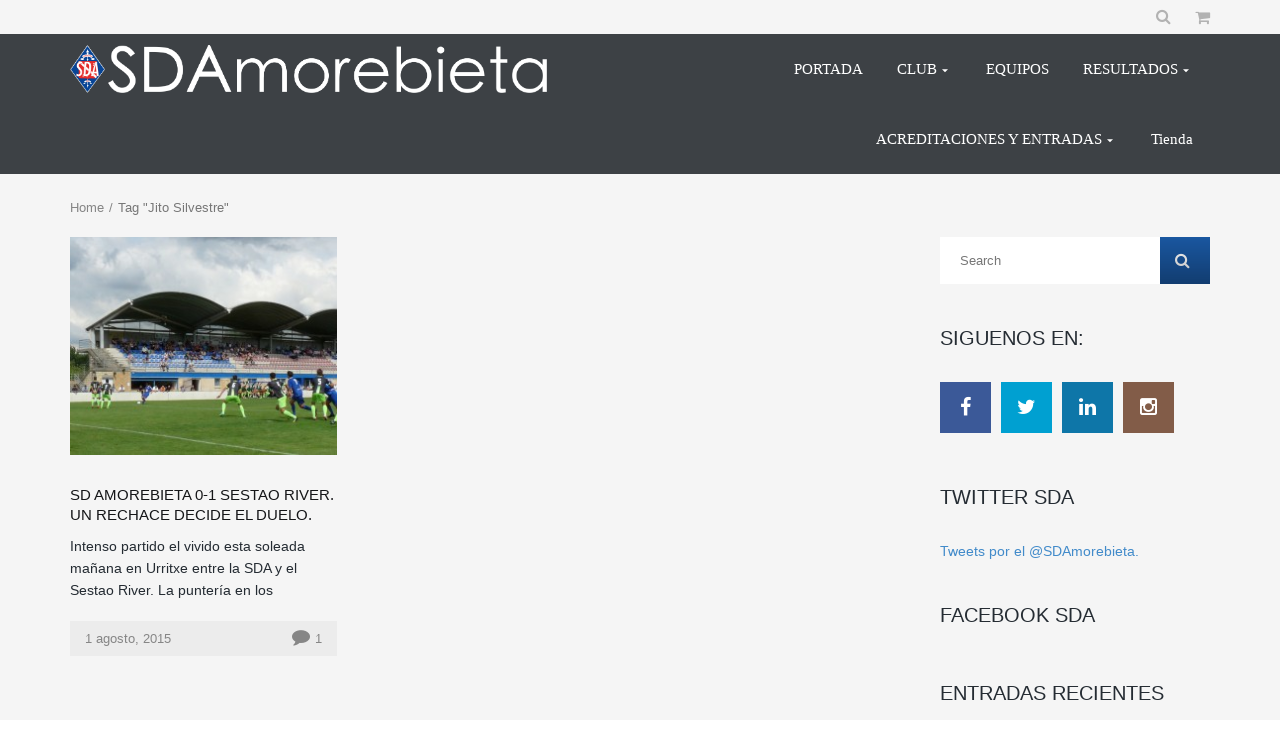

--- FILE ---
content_type: text/html; charset=UTF-8
request_url: https://sdamorebieta.net/tag-jito-silvestre/
body_size: 12201
content:
<!DOCTYPE html>
<!--[if IE 7]>
<html class="ie ie7" lang="es-ES">
<![endif]--><!--[if IE 8]>
<html class="ie ie8" lang="es-ES">
<![endif]--><!--[if IE 9]>
<html class="ie ie9" lang="es-ES">
<![endif]--><!--[if !(IE 7) | !(IE 8) | !(IE 9) ]><!--><html lang="es-ES">
<!--<![endif]-->
<head>
	<meta http-equiv="Content-Type" content="text/html; charset=UTF-8">
	<meta name="viewport" content="width=device-width, initial-scale=1">
	<link rel="profile" href="https://gmpg.org/xfn/11">
	<link rel="pingback" href="https://sdamorebieta.net/xmlrpc.php">
	<title>Jito Silvestre - SD Amorebieta</title>
	<link rel="canonical" href="https://sdamorebieta.net/tag-jito-silvestre/">
<link rel="dns-prefetch" href="https://s.w.org/">
<script type="text/javascript">var $TS_VCSC_Lightbox_Activated = true;var $TS_VCSC_Lightbox_Thumbs = "bottom";var $TS_VCSC_Lightbox_Thumbsize = 50;var $TS_VCSC_Lightbox_Animation = "random";var $TS_VCSC_Lightbox_Captions = "data-title";var $TS_VCSC_Lightbox_Closer = true;var $TS_VCSC_Lightbox_Durations = 5000;var $TS_VCSC_Lightbox_Share = false;var $TS_VCSC_Lightbox_LoadAPIs = true;var $TS_VCSC_Lightbox_Social = "fb,tw,gp,pin";var $TS_VCSC_Lightbox_NoTouch = false;var $TS_VCSC_Lightbox_BGClose = true;var $TS_VCSC_Lightbox_NoHashes = true;var $TS_VCSC_Lightbox_Keyboard = true;var $TS_VCSC_Lightbox_FullScreen = true;var $TS_VCSC_Lightbox_Zoom = true;var $TS_VCSC_Lightbox_FXSpeed = 300;var $TS_VCSC_Lightbox_Scheme = "dark";var $TS_VCSC_Lightbox_Backlight = "#ffffff";var $TS_VCSC_Lightbox_UseColor = false;var $TS_VCSC_Lightbox_Overlay = "#000000";var $TS_VCSC_Lightbox_Background = "";var $TS_VCSC_Lightbox_Repeat = "no-repeat";var $TS_VCSC_Lightbox_Noise = "";var $TS_VCSC_Lightbox_CORS = false;var $TS_VCSC_Lightbox_Tapping = true;var $TS_VCSC_Lightbox_ScrollBlock = "css";var $TS_VCSC_Lightbox_LastScroll = 0;var $TS_VCSC_Hammer_ReleaseNew = true;var $TS_VCSC_Countdown_DaysLabel = "Dias";var $TS_VCSC_Countdown_DayLabel = "Día";var $TS_VCSC_Countdown_HoursLabel = "Horas";var $TS_VCSC_Countdown_HourLabel = "Hoa";var $TS_VCSC_Countdown_MinutesLabel = "Minutos";var $TS_VCSC_Countdown_MinuteLabel = "Minuto";var $TS_VCSC_Countdown_SecondsLabel = "Segundos";var $TS_VCSC_Countdown_SecondLabel = "Segundo";var $TS_VCSC_RowEffects_Breakpoint = 600;var $TS_VCSC_SmoothScrollActive = false;</script>		<script type="text/javascript">
			window._wpemojiSettings = {"baseUrl":"https:\/\/s.w.org\/images\/core\/emoji\/2\/72x72\/","ext":".png","svgUrl":"https:\/\/s.w.org\/images\/core\/emoji\/2\/svg\/","svgExt":".svg","source":{"concatemoji":"http:\/\/sdamorebieta.net\/wp-includes\/js\/wp-emoji-release.min.js?ver=4.6.3"}};
			!function(a,b,c){function d(a){var c,d,e,f,g,h=b.createElement("canvas"),i=h.getContext&&h.getContext("2d"),j=String.fromCharCode;if(!i||!i.fillText)return!1;switch(i.textBaseline="top",i.font="600 32px Arial",a){case"flag":return i.fillText(j(55356,56806,55356,56826),0,0),!(h.toDataURL().length<3e3)&&(i.clearRect(0,0,h.width,h.height),i.fillText(j(55356,57331,65039,8205,55356,57096),0,0),c=h.toDataURL(),i.clearRect(0,0,h.width,h.height),i.fillText(j(55356,57331,55356,57096),0,0),d=h.toDataURL(),c!==d);case"diversity":return i.fillText(j(55356,57221),0,0),e=i.getImageData(16,16,1,1).data,f=e[0]+","+e[1]+","+e[2]+","+e[3],i.fillText(j(55356,57221,55356,57343),0,0),e=i.getImageData(16,16,1,1).data,g=e[0]+","+e[1]+","+e[2]+","+e[3],f!==g;case"simple":return i.fillText(j(55357,56835),0,0),0!==i.getImageData(16,16,1,1).data[0];case"unicode8":return i.fillText(j(55356,57135),0,0),0!==i.getImageData(16,16,1,1).data[0];case"unicode9":return i.fillText(j(55358,56631),0,0),0!==i.getImageData(16,16,1,1).data[0]}return!1}function e(a){var c=b.createElement("script");c.src=a,c.type="text/javascript",b.getElementsByTagName("head")[0].appendChild(c)}var f,g,h,i;for(i=Array("simple","flag","unicode8","diversity","unicode9"),c.supports={everything:!0,everythingExceptFlag:!0},h=0;h<i.length;h++)c.supports[i[h]]=d(i[h]),c.supports.everything=c.supports.everything&&c.supports[i[h]],"flag"!==i[h]&&(c.supports.everythingExceptFlag=c.supports.everythingExceptFlag&&c.supports[i[h]]);c.supports.everythingExceptFlag=c.supports.everythingExceptFlag&&!c.supports.flag,c.DOMReady=!1,c.readyCallback=function(){c.DOMReady=!0},c.supports.everything||(g=function(){c.readyCallback()},b.addEventListener?(b.addEventListener("DOMContentLoaded",g,!1),a.addEventListener("load",g,!1)):(a.attachEvent("onload",g),b.attachEvent("onreadystatechange",function(){"complete"===b.readyState&&c.readyCallback()})),f=c.source||{},f.concatemoji?e(f.concatemoji):f.wpemoji&&f.twemoji&&(e(f.twemoji),e(f.wpemoji)))}(window,document,window._wpemojiSettings);
		</script>
		<style type="text/css">
img.wp-smiley,
img.emoji {
	display: inline !important;
	border: none !important;
	box-shadow: none !important;
	height: 1em !important;
	width: 1em !important;
	margin: 0 .07em !important;
	vertical-align: -0.1em !important;
	background: none !important;
	padding: 0 !important;
}
</style>
<link rel="stylesheet" id="rs-plugin-settings-css" href="../wp-content/plugins/revslider/public/assets/css/settings-ver-5.2.5.4.css" type="text/css" media="all">
<style id="rs-plugin-settings-inline-css" type="text/css">
.tp-caption a{color:#ff7302;text-shadow:none;-webkit-transition:all 0.2s ease-out;-moz-transition:all 0.2s ease-out;-o-transition:all 0.2s ease-out;-ms-transition:all 0.2s ease-out}.tp-caption a:hover{color:#ffa902}
</style>
<link rel="stylesheet" id="dashicons-css" href="../wp-includes/css/dashicons.min-ver-4.6.3.css" type="text/css" media="all">
<link rel="stylesheet" id="sportspress-general-css" href="../wp-content/plugins/sportspress/assets/css/sportspress-ver-2.1.1.css" type="text/css" media="all">
<link rel="stylesheet" id="sportspress-icons-css" href="../wp-content/plugins/sportspress/assets/css/icons-ver-2.1.css" type="text/css" media="all">
<link rel="stylesheet" id="woocommerce-layout-css" href="../wp-content/plugins/woocommerce/assets/css/woocommerce-layout-ver-2.6.4.css" type="text/css" media="all">
<link rel="stylesheet" id="woocommerce-smallscreen-css" href="../wp-content/plugins/woocommerce/assets/css/woocommerce-smallscreen-ver-2.6.4.css" type="text/css" media="only screen and (max-width: 768px)">
<link rel="stylesheet" id="woocommerce-general-css" href="../wp-content/plugins/woocommerce/assets/css/woocommerce-ver-2.6.4.css" type="text/css" media="all">
<link rel="stylesheet" id="mm_icomoon-css" href="../wp-content/plugins/mega_main_menu/framework/src/css/icomoon-ver-2.1.2.css" type="text/css" media="all">
<link rel="stylesheet" id="mmm_mega_main_menu-css" href="../wp-content/plugins/mega_main_menu/src/css/cache.skin-ver-1436980814.css" type="text/css" media="all">
<link rel="stylesheet" id="theme-style-css" href="../wp-content/themes/champion/style.css" type="text/css" media="all">
<link rel="stylesheet" id="ivan_vc_modules-css" href="../wp-content/plugins/ivan-visual-composer/assets/modules-ver-4.6.3.css" type="text/css" media="all">
<link rel="stylesheet" id="font-awesome-css" href="../wp-content/plugins/js_composer/assets/lib/bower/font-awesome/css/font-awesome.min-ver-4.12.css" type="text/css" media="all">
<link rel="stylesheet" id="elegant-icons-css" href="../wp-content/plugins/ivan-visual-composer/assets/libs/elegant-icons/elegant-icons-ver-1.0.css" type="text/css" media="all">
<link rel="stylesheet" id="magnific-popup-css" href="../wp-content/plugins/ivan-visual-composer/assets/libs/magnific-popup/magnific-popup.min-ver-0.9.9.css" type="text/css" media="all">
<style type="text/css"></style><script type="text/javascript" src="../wp-includes/js/jquery/jquery-ver-1.12.4.js"></script>
<script type="text/javascript" src="../wp-includes/js/jquery/jquery-migrate.min-ver-1.4.1.js"></script>
<script type="text/javascript" src="../wp-content/plugins/revslider/public/assets/js/jquery.themepunch.tools.min-ver-5.2.5.4.js"></script>
<script type="text/javascript" src="../wp-content/plugins/revslider/public/assets/js/jquery.themepunch.revolution.min-ver-5.2.5.4.js"></script>
<script type="text/javascript">
/* <![CDATA[ */
var wc_add_to_cart_params = {"ajax_url":"/","wc_ajax_url":"\/?tag=jito-silvestre&wc-ajax=%%endpoint%%","i18n_view_cart":"Ver carrito","cart_url":"http:\/\/sdamorebieta.net\/?page_id=1861","is_cart":"","cart_redirect_after_add":"no"};
/* ]]> */
</script>
<script type="text/javascript" src="../wp-content/plugins/woocommerce/assets/js/frontend/add-to-cart.min-ver-2.6.4.js"></script>
<script type="text/javascript" src="../wp-content/plugins/js_composer/assets/js/vendors/woocommerce-add-to-cart-ver-4.12.js"></script>
<script type="text/javascript" src="../wp-content/plugins/mega_main_menu/src/js/frontend-ver-4.6.3.js"></script>
<script type="text/javascript" src="../wp-content/themes/champion/assets/js/fix-ie-css-limit-standalone.js"></script>
<script type="text/javascript">
/* <![CDATA[ */
var ivan_vc = {"isAdmin":"","container":"window"};
/* ]]> */
</script>
<script type="text/javascript" src="../wp-content/plugins/ivan-visual-composer/assets/modules.min-ver-4.6.3.js"></script>
<link rel="https://api.w.org/" href="https://sdamorebieta.net/?rest_route=/">
<link rel="EditURI" type="application/rsd+xml" title="RSD" href="https://sdamorebieta.net/xmlrpc.php?rsd">
<link rel="wlwmanifest" type="application/wlwmanifest+xml" href="https://sdamorebieta.net/wp-includes/wlwmanifest.xml"> 
<link rel="shortcut icon" type="image/x-icon" href="../wp-content/uploads/2015/10/favicon1.png">
	<script type="text/javascript">
		var ajaxurl = 'http://sdamorebieta.net/wp-admin/admin-ajax.php';
	</script>
<meta name="generator" content="Powered by Visual Composer - drag and drop page builder for WordPress.">
<!--[if lte IE 9]><link rel="stylesheet" type="text/css" href="http://sdamorebieta.net/wp-content/plugins/js_composer/assets/css/vc_lte_ie9.min.css" media="screen"><![endif]--><!--[if IE  8]><link rel="stylesheet" type="text/css" href="http://sdamorebieta.net/wp-content/plugins/js_composer/assets/css/vc-ie8.min.css" media="screen"><![endif]--><meta name="generator" content="Powered by Slider Revolution 5.2.5.4 - responsive, Mobile-Friendly Slider Plugin for WordPress with comfortable drag and drop interface.">
	<style type="text/css">
		body {
			background-color: #ffffff;
			font-family: Arial, sans-serif;
			font-size: 14px;
			color: #252c33;
					}
		#wrapper {
			background-color: #f5f5f5;
		}
		.pre_top_nav,
		.wpml_switcher ul
		{
			background-color: #f5f5f5;
		}
		.footer {
			background-color: #db2d2c;
		}
		.footer .copyright {
			color: #868686;
		}
		.navbar-brand{
			font-size: 10px;
		}
		h1, .h1,
		h2, .h2,
		h3, .h3,
		h4, .h4,
		h5, .h5,
		h6, .h6,
		.entry-title,
		.page-title
		{
			color: #252c33;
			font-weight: 400;
			            font-family: Oswald, Arial, sans-serif;
		}
		h1, .h1{
			font-size: 60px;
		}
		h2, .h2{
			font-size: 30px;
		}
		h3, .h3{
			font-size: 20px;
		}
		h4, .h4{
			font-size: 17px;
		}
		h5, .h5{
			font-size: 15px;
		}
		h6, .h6{
			font-size: 14px;
		}
		.countdown span small,
		.widget_sp_event_blocks .sp-event-blocks .event-time,
		.upcoming_events .event_date .date span
		{
			font-family: Arial, sans-serif;
		}
		.btn,
		body .vc_column_container .vc_btn, body .vc_column_container .wpb_button,
		#wrapper .ts-newsticker-oneliner .header,
		.sp-data-table tbody td,
		.vc_upcoming_fixtures .commands .command_vs,
		.countdown span,
		.vc_next_match .command_vs,
		.vc_league_table .sp-view-all-link,
		.add_to_cart_button,
		.woocommerce ul.products li.product .price, .woocommerce-page ul.products li.product .price,
		.woocommerce ul.products li.product h3, .woocommerce-page ul.products li.product h3,
		.title_block_module h3,
		body .ivan-projects .entry-inner .excerpt,
		.player_gallery .player_info .position,
		.player_gallery .player_info .number,
		.footer_widget .widget_title,
		.footer_menu li,
		.fixture_detail .command_info .score,
		.widget_title,
		.check li, .angle li, .asterisk li,
		.nav-tabs>li>a,
		.upcoming_events .commands h3,
		.upcoming_events .event_date .date,
		.fixture_detail.future .command_left .command_info .score:before,
		.player_detail .player_info table th,
		.player_detail .player_info table td,
		.woocommerce #content div.product form.cart .button.single_add_to_cart_button, .woocommerce div.product form.cart .button, .woocommerce-page #content div.product form.cart .button.single_add_to_cart_button, .woocommerce-page div.product form.cart .button.single_add_to_cart_button,
		.woocommerce #content .quantity input.qty, .woocommerce .quantity input.qty, .woocommerce-page #content .quantity input.qty, .woocommerce-page .quantity input.qty,
		.woocommerce #content div.product .woocommerce-tabs ul.tabs li a, .woocommerce div.product .woocommerce-tabs ul.tabs li a, .woocommerce-page #content div.product .woocommerce-tabs ul.tabs li a, .woocommerce-page div.product .woocommerce-tabs ul.tabs li a,
		.comment-info cite,
		.comment-form-rating label,
		.woocommerce .woocommerce-error, .woocommerce .woocommerce-info, .woocommerce .woocommerce-message, .woocommerce-page .woocommerce-error, .woocommerce-page .woocommerce-info, .woocommerce-page .woocommerce-message, .woocommerce-checkout-info,
		.woocommerce table.shop_table th, .woocommerce-page table.shop_table th,
		.woocommerce #content table.cart td.product-name h4, .woocommerce table.cart td.product-name h4, .woocommerce-page #content table.cart td.product-name h4, .woocommerce-page table.cart td.product-name h4,
		.woocommerce table.shop_table td.product-price, .woocommerce-page table.shop_table td.product-price, .woocommerce table.shop_table td.product-subtotal, .woocommerce-page table.shop_table td.product-subtotal,
		.woocommerce .cart .button, .woocommerce .cart input.button, .woocommerce-page .cart .button, .woocommerce-page .cart input.button,
		.woocommerce .cart-collaterals .cart_totals table th, .woocommerce-page .cart-collaterals .cart_totals table th,
		.woocommerce .cart-collaterals .cart_totals table td, .woocommerce-page .cart-collaterals .cart_totals table td,
		.woocommerce-billing-fields h3, .woocommerce-shipping-fields h3,
		#order_review_heading,
		.woocommerce #order_review table.shop_table th, .woocommerce #order_review table.shop_table td, .woocommerce-page #order_review table.shop_table th, .woocommerce-page #order_review table.shop_table td,
		.woocommerce #payment ul.payment_methods li label, .woocommerce-page #payment ul.payment_methods li,
		.woocommerce #payment #place_order, .woocommerce-page #payment #place_order
		{
			font-family: Oswald, Arial, sans-serif;
		}
		body .vc_custom_heading h2,
		.wpb_content_element .wpb_tabs_nav li a,
		body .wpb_content_element .wpb_tour_tabs_wrapper .wpb_tabs_nav a, body .wpb_content_element .wpb_accordion_header a,
		body .ivan-projects .entry-inner h3
		{
			font-family: Oswald, Arial, sans-serif !important;
		}
		.tp-button.red:hover, .purchase.red:hover,
		body #main .rev_slider_wrapper .rev_slider .tp-loader.spinner1,
		#reset_customizer,
		.fixture_detail h3:after, .latest_result > .fixture_detail > h2:after, .vc_latest_result .fixture_detail > h2:after,
		.fixture_detail .command_info .score,
		.btn-danger:hover, .woocommerce #payment #place_order:hover, .woocommerce-page #payment #place_order:hover, body .vc_btn-juicy_pink:hover,
		.vc_next_match .title,
		.vc_upcoming_fixtures .title,
		body .wpb_content_element .wpb_tabs_nav li.ui-tabs-active a,
		body .wpb_content_element .wpb_tabs_nav li a:hover,
		.sp-sortable-table thead th:hover,
		.owl-controls .owl-buttons div:hover, .owl-controls .owl-page:hover,
		.add_to_cart_button,
		.woocommerce ul.products li.product .product_footer:hover .price, .woocommerce-page ul.products li.product .product_footer:hover .price,
		.player_gallery .player_info .number,
		.pagination > li > a:hover, .pagination > li > span:hover, .pagination > li > a:focus, .pagination > li > span:focus, .pagination > .active > a, .pagination > .active > span, .pagination > .active > a:hover, .pagination > .active > span:hover, .pagination > .active > a:focus, .pagination > .active > span:focus, .pagination span.current,
		.widget_categories > ul > li > a:hover, .widget_archive li:hover, .widget_pages > ul > li > a:hover, .widget_meta li a:hover, .widget_recent_entries li a:hover, .widget_nav_menu ul.menu > li > a:hover, .widget_product_categories > ul > li > a:hover,
		.wpb_content_element .wpb_tabs_nav li.ui-tabs-active a,
		body .wpb_accordion.skin_2 .ui-accordion-header-active a,
		body .wpb_accordion.skin_2 .wpb_accordion_header a:hover,
		.bx-wrapper .bx-controls-direction a:hover,
		.nav-tabs>li.active>a, .nav-tabs>li.active>a:hover, .nav-tabs>li.active>a:focus,
		.nav>li>a:hover, .nav>li>a:focus,
		.woocommerce #content div.product form.cart .button.single_add_to_cart_button:hover, .woocommerce div.product form.cart .button:hover, .woocommerce-page #content div.product form.cart .button.single_add_to_cart_button:hover, .woocommerce-page div.product form.cart .button.single_add_to_cart_button:hover,
		.woocommerce #content .quantity .minus:hover, .woocommerce #content .quantity .plus:hover, .woocommerce .quantity .minus:hover, .woocommerce .quantity .plus:hover, .woocommerce-page #content .quantity .minus:hover, .woocommerce-page #content .quantity .plus:hover, .woocommerce-page .quantity .minus:hover, .woocommerce-page .quantity .plus:hover,
		.woocommerce .woocommerce-error, .woocommerce .woocommerce-info, .woocommerce .woocommerce-message, .woocommerce-page .woocommerce-error, .woocommerce-page .woocommerce-info, .woocommerce-page .woocommerce-message, .woocommerce-checkout-info,
		.woocommerce #content div.product .woocommerce-tabs ul.tabs li.active, .woocommerce div.product .woocommerce-tabs ul.tabs li.active, .woocommerce-page #content div.product .woocommerce-tabs ul.tabs li.active, .woocommerce-page div.product .woocommerce-tabs ul.tabs li.active, .woocommerce #content div.product .woocommerce-tabs ul.tabs li:hover, .woocommerce div.product .woocommerce-tabs ul.tabs li:hover, .woocommerce-page #content div.product .woocommerce-tabs ul.tabs li:hover, .woocommerce-page div.product .woocommerce-tabs ul.tabs li:hover
		{
			background: #024596 !important;
		}
		.upcoming_events ul li:hover .event_date,
		.upcoming_events ul li .btn:hover,
		.upcoming_events ul li:hover .btn,
		.woocommerce .cart .checkout-button, .woocommerce .cart input.checkout-button, .woocommerce-page .cart .checkout-button, .woocommerce-page .cart input.checkout-button,
		.woocommerce .woocommerce-error li, .woocommerce-page .woocommerce-error li,
		.woocommerce .woocommerce-error, .woocommerce .woocommerce-info, .woocommerce .woocommerce-message, .woocommerce-page .woocommerce-error, .woocommerce-page .woocommerce-info, .woocommerce-page .woocommerce-message, .woocommerce-checkout-info,
		.customizer_option_button.active
		{
			background: #024596;
		}
		.tp-caption .post_title,
		.tp-bullets.simplebullets .bullet:hover, .tp-bullets.simplebullets .bullet.selected,
		.tp-leftarrow.round:hover, .tp-rightarrow.round:hover,
		.ivan-projects .with-lightbox .ivan-project-inner .thumbnail:hover:after
		{
			background: rgba(2,69,150,0.9) !important;
		}
		.tp-bannertimer{
			background: rgba(2,69,150,0.5) !important;
		}
		.tp-button.red, .purchase.red,
		.btn-danger, .woocommerce #payment #place_order, .woocommerce-page #payment #place_order, body .vc_btn-juicy_pink,
		.woocommerce #content div.product form.cart .button.single_add_to_cart_button, .woocommerce div.product form.cart .button, .woocommerce-page #content div.product form.cart .button.single_add_to_cart_button, .woocommerce-page div.product form.cart .button.single_add_to_cart_button
		{
			background: rgba(2,69,150,0.9) !important;
		}
		.tp-bullets.simplebullets .bullet:hover, .tp-bullets.simplebullets .bullet.selected,
		.tp-leftarrow.round:hover, .tp-rightarrow.round:hover,
		.fixture_detail .goals h2,
		.vc_next_match .commands,
		.countdown span,
		.vc_upcoming_fixtures .commands,
		.owl-controls .owl-buttons div:hover, .owl-controls .owl-page:hover,
		.woocommerce ul.products li.product a:hover img, .woocommerce-page ul.products li.product a:hover img,
		.btn-info.red,
		.bx-wrapper .bx-controls-direction a:hover,
		.upcoming_events ul li .btn:hover,
		.upcoming_events ul li:hover .btn,
		.woocommerce .cart .button:hover, .woocommerce .cart input.button:hover, .woocommerce-page .cart .button:hover, .woocommerce-page .cart input.button:hover,
		.woocommerce .cart .checkout-button, .woocommerce .cart input.checkout-button, .woocommerce-page .cart .checkout-button, .woocommerce-page .cart input.checkout-button,
		.customizer_option_button.active,
		#frontend_customizer #background_images ul li a.active
		{
			border-color: #024596 !important;
		}
		.fixture_detail .command_info .score:after,
		blockquote
		{
			border-left-color: #024596 !important;
		}
		.fixture_detail .command_right .command_info .score:after{
			border-right-color: #024596 !important;
		}
		.add_to_cart_button:after,
		.player_gallery .player_info .number:after
		{
			border-top-color: #024596 !important;
		}
		.product_footer:hover .add_to_cart_button:before,
		.title_block_module h2:after,
		body .ivan-image-block .thumbnail:after
		{
			border-bottom-color: #024596 !important;
		}
		.upcoming_events .event_date .date
		{
			border-bottom-color: #024596;
		}
		#wrapper .ts-newsticker-oneliner .ts-newsticker-datetime,
		#wrapper .ts-newsticker-oneliner .ts-newsticker-datetime:before,
		#wrapper .ts-newsticker-oneliner .header,
		.base_color-color,
		.latest_result h3, .vc_latest_result h3,
		.fixture_detail .goals h2 a:hover,
		.fixture_detail h4,
		.fixture_detail .players li span,
		.fixture_detail .fixture_info .venue,
		article .sp-data-table tbody tr.red td.data-rank,
		.woocommerce .product_info .star-rating,
		.woocommerce .product_header h3 a:hover,
		.woocommerce .product_header .reviews:hover,
		.posts_list > article .post_info .comments_num a:hover,
		.title_block_module h3,
		.like_button:hover .fa,
		.player_gallery.players_carousel h4 a:hover,
		.player_gallery .like_button.disabled .fa,
		.footer_menu li a:hover, .footer_menu li.current-menu-item a,
		.vc_league_table .sp-view-all-link:hover,
		.sp-data-table tbody td a:hover,
		.vc_upcoming_fixtures .command h5 a:hover,
		.vc_next_match .command h5 a:hover,
		body .ivan-project-inner .entry h3 a:hover,
		body .wpb_accordion.skin_1 .ui-accordion-header-active a,
		body .wpb_accordion.skin_1 .ui-accordion-header-active a:hover,
		body .wpb_accordion.skin_1 .ui-accordion-header-active span,
		body .wpb_accordion.skin_1 .ui-accordion-header-active:hover span,
		body .wpb_accordion.skin_1 .wpb_accordion_header a:hover,
		body .wpb_accordion.skin_1 .wpb_accordion_header:hover span,
		.player_detail .player_info a:hover
		{
			color: #024596 !important;
		}
		a:hover, a:focus,
		.entry-meta .entry-author span,
		.entry-meta .comments-link .fa,
		.entry-meta .comments-link a:hover,
		.author_name,
		.comment-reply-title:before,
		.widget_mailchimp .success_message,
		.widget_mailchimp .required,
		.btn.red .fa,
		.btn-info.red,
		ul.circle li:before, ol.circle li:before,
		blockquote.quote:before, .quote:before,
		.check li:after,
		.upcoming_events .commands h3 span,
		.fixture_detail.future .command_left .command_info .score:before,
		.tp-caption .shoptitle span, .shoptitle span, .shoptitleblack span,
		.woocommerce #content div.product .summary p.price, .woocommerce #content div.product .summary span.price, .woocommerce div.product .summary p.price, .woocommerce div.product .summary span.price, .woocommerce-page #content div.product .summary p.price, .woocommerce-page #content div.product .summary span.price, .woocommerce-page div.product .summary p.price, .woocommerce-page div.product .summary span.price,
		.woocommerce .woocommerce-product-rating .woocommerce-review-link:hover, .woocommerce-page .woocommerce-product-rating .woocommerce-review-link:hover,
		.woocommerce .woocommerce-product-rating .star-rating, .woocommerce-page .woocommerce-product-rating .star-rating,
		.woocommerce .product_comments .star-rating, .woocommerce-page .product_comments .star-rating,
		.product_comments .comment-info .star-rating span,
		.woocommerce #content div.product .woocommerce-tabs .panel .panel_title span, .woocommerce div.product .woocommerce-tabs .panel .panel_title span, .woocommerce-page #content div.product .woocommerce-tabs .panel .panel_title span, .woocommerce-page div.product .woocommerce-tabs .panel .panel_title span,
		.woocommerce table.shop_table td.product-subtotal, .woocommerce-page table.shop_table td.product-subtotal,
		.woocommerce #content table.cart td.product-name a:hover, .woocommerce table.cart td.product-name a:hover, .woocommerce-page #content table.cart td.product-name a:hover, .woocommerce-page table.cart td.product-name a:hover,
		.woocommerce #content table.cart a.remove:hover, .woocommerce table.cart a.remove:hover, .woocommerce-page #content table.cart a.remove:hover, .woocommerce-page table.cart a.remove:hover,
		.woocommerce .cart .button:hover, .woocommerce .cart input.button:hover, .woocommerce-page .cart .button:hover, .woocommerce-page .cart input.button:hover,
		.woocommerce .cart-collaterals .cart_totals table tr.order-total td strong, .woocommerce-page .cart-collaterals .cart_totals table tr.order-total td strong,
		.woocommerce form .form-row .required, .woocommerce-page form .form-row .required,
		.woocommerce #order_review table.shop_table .product-quantity, .woocommerce-page #order_review table.shop_table .product-quantity,
		.woocommerce #order_review table.shop_table tfoot .order-total .amount, .woocommerce-page #order_review table.shop_table tfoot .order-total .amount
		{
			color: #024596;
		}
	</style>
<noscript><style type="text/css"> .wpb_animate_when_almost_visible { opacity: 1; }</style></noscript></head>
<body class="archive tag tag-jito-silvestre tag-250 mmm mega_main_menu-2-1-2 ivan-vc-enabled  nav_bar_fixed preloader nice_scroll wpb-js-composer js-comp-ver-4.12 vc_responsive">
<div id="wrapper">
	<header id="header">
		<div class="container">
			<div class="pre_top_nav">
				<div class="row">
					<div class="col-xs-12 col-sm-7 col-md-7 col-lg-7">
												<ul id="menu-menu-principal-spanish" class="secondary_menu clearfix"><li id="menu-item-4323" class="menu-item menu-item-type-post_type menu-item-object-page menu-item-4323"><a href="/">PORTADA</a></li>
<li id="menu-item-4324" class="menu-item menu-item-type-post_type menu-item-object-page menu-item-has-children menu-item-4324"><a href="../page_id-4005/">CLUB</a></li>
<li id="menu-item-4327" class="menu-item menu-item-type-post_type menu-item-object-page menu-item-4327"><a href="../page_id-4300/">EQUIPOS</a></li>
<li id="menu-item-4328" class="menu-item menu-item-type-post_type menu-item-object-page menu-item-has-children menu-item-4328"><a href="../page_id-4009/">RESULTADOS</a></li>
<li id="menu-item-4332" class="menu-item menu-item-type-post_type menu-item-object-page menu-item-has-children menu-item-4332"><a href="../page_id-4001/">ACREDITACIONES Y ENTRADAS</a></li>
<li id="menu-item-6693" class="menu-item menu-item-type-post_type menu-item-object-page menu-item-6693"><a href="../page_id-4817/">Tienda</a></li><li class="menu-item menu-item-type-post_type menu-item-object-page menu-item-6693"><a href="https://www.cardplayerla.com/">Salas De Póker Online</a></li><li class="menu-item menu-item-type-post_type menu-item-object-page menu-item-6693"><a href="https://www.iudpas.org/">Mejores Casinos Online 2025</a></li><li class="menu-item menu-item-type-post_type menu-item-object-page menu-item-6693"><a href="https://saludmentalabogacia.org/">Casino Sin Licencia España</a></li><li class="menu-item menu-item-type-post_type menu-item-object-page menu-item-6693"><a href="https://www.skinsupport.org.uk/">Non Gamstop Casinos</a></li><li class="menu-item menu-item-type-post_type menu-item-object-page menu-item-6693"><a href="https://thecolourclock.co.uk/">Non Gamstop Casinos</a></li>
</ul>					</div>
					<div class="col-xs-12 col-sm-5 col-md-5 col-lg-5">
						<form class="navbar-form two navbar-right" action="/" method="get" role="search">
							<div class="form-group">
								<input type="text" class="form-control" name="s" value="" placeholder="Search">
							</div>
							<button type="submit" class="search_button"><i class="fa fa-search"></i></button>
															<a href="../page_id-1861/"><i class="fa fa-shopping-cart"></i></a>
													</form>
						<ul id="menu-menu-principal-spanish-1" class="secondary_menu two clearfix"><li class="menu-item menu-item-type-post_type menu-item-object-page menu-item-4323"><a href="/">PORTADA</a></li>
<li class="menu-item menu-item-type-post_type menu-item-object-page menu-item-has-children menu-item-4324"><a href="../page_id-4005/">CLUB</a></li>
<li class="menu-item menu-item-type-post_type menu-item-object-page menu-item-4327"><a href="../page_id-4300/">EQUIPOS</a></li>
<li class="menu-item menu-item-type-post_type menu-item-object-page menu-item-has-children menu-item-4328"><a href="../page_id-4009/">RESULTADOS</a></li>
<li class="menu-item menu-item-type-post_type menu-item-object-page menu-item-has-children menu-item-4332"><a href="../page_id-4001/">ACREDITACIONES Y ENTRADAS</a></li>
<li class="menu-item menu-item-type-post_type menu-item-object-page menu-item-6693"><a href="../page_id-4817/">Tienda</a></li>
</ul>													<ul class="top_socials clearfix">
																		<li class="facebook">
																							<a href="https://facebook.com/sdamorebieta"><i class="fa fa-facebook-square"></i></a>
																					</li>
																			<li class="twitter">
																							<a href="https://twitter.com/sdamorebieta"><i class="fa fa-twitter-square"></i></a>
																					</li>
																			<li class="instagram">
																							<a href="https://twitter.com/sdamorebieta"><i class="fa fa-instagram"></i></a>
																					</li>
																			<li class="youtube">
																							<a href="https://www.youtube.com/channel/UC8ndSojwxuZjGyXil3aCGAg"><i class="fa fa-youtube-square"></i></a>
																					</li>
																</ul>
											</div>
				</div>
			</div>
<!-- begin "mega_main_menu" -->
<div id="mega_main_menu" class="primary primary_style-flat icons-left first-lvl-align-right first-lvl-separator-none direction-horizontal fullwidth-enable pushing_content-disable mobile_minimized-enable dropdowns_trigger-hover dropdowns_animation-anim_5 include-logo no-search no-woo_cart no-buddypress responsive-enable coercive_styles-disable indefinite_location_mode-disable language_direction-ltr version-2-1-2 mega_main mega_main_menu">
	<div class="menu_holder">
	<div class="mmm_fullwidth_container"></div><!-- class="fullwidth_container" -->
		<div class="menu_inner">
			<span class="nav_logo">
				<a class="logo_link" href="/" title="SD Amorebieta">
					<img src="../wp-content/uploads/2015/07/SDA-Brand-iDraw.png" alt="SD Amorebieta">
				</a>
				<a class="mobile_toggle">
					<span class="mobile_button">
						Menu  
						<span class="symbol_menu">≡</span>
						<span class="symbol_cross">╳</span>
					</span><!-- class="mobile_button" -->
				</a>
			</span><!-- /class="nav_logo" -->
				<ul id="mega_main_menu_ul" class="mega_main_menu_ul">
<li class="menu-item menu-item-type-post_type menu-item-object-page menu-item-4323 default_dropdown default_style drop_to_right submenu_default_width columns1">
	<a href="/" class="item_link  disable_icon" tabindex="1">
		<i class=""></i> 
		<span class="link_content">
			<span class="link_text">
				PORTADA
			</span>
		</span>
	</a>
</li>
<li class="menu-item menu-item-type-post_type menu-item-object-page menu-item-has-children menu-item-4324 default_dropdown default_style drop_to_right submenu_default_width columns1">
	<a href="../page_id-4005/" class="item_link  disable_icon" tabindex="2">
		<i class=""></i> 
		<span class="link_content">
			<span class="link_text">
				CLUB
			</span>
		</span>
	</a>
	<ul class="mega_dropdown">
	<li id="menu-item-4811" class="menu-item menu-item-type-post_type menu-item-object-page menu-item-4811 default_dropdown default_style drop_to_right submenu_default_width columns1">
		<a href="../page_id-4005/" class="item_link  disable_icon" tabindex="3">
			<i class=""></i> 
			<span class="link_content">
				<span class="link_text">
					CLUB
				</span>
			</span>
		</a>
	</li>
	<li id="menu-item-4430" class="menu-item menu-item-type-taxonomy menu-item-object-category menu-item-4430 default_dropdown default_style drop_to_right submenu_default_width columns1">
		<a href="../cat-120/" class="item_link  disable_icon" tabindex="4">
			<i class=""></i> 
			<span class="link_content">
				<span class="link_text">
					NOTICIAS
				</span>
			</span>
		</a>
	</li>
	<li id="menu-item-4325" class="menu-item menu-item-type-post_type menu-item-object-page menu-item-4325 default_dropdown default_style drop_to_right submenu_default_width columns1">
		<a href="../page_id-4007/" class="item_link  disable_icon" tabindex="5">
			<i class=""></i> 
			<span class="link_content">
				<span class="link_text">
					Instalaciones
				</span>
			</span>
		</a>
	</li>
	<li id="menu-item-4326" class="menu-item menu-item-type-post_type menu-item-object-page menu-item-4326 default_dropdown default_style drop_to_right submenu_default_width columns1">
		<a href="../page_id-4151/" class="item_link  disable_icon" tabindex="6">
			<i class=""></i> 
			<span class="link_content">
				<span class="link_text">
					Contacto
				</span>
			</span>
		</a>
	</li>
	</ul><!-- /.mega_dropdown -->
</li>
<li class="menu-item menu-item-type-post_type menu-item-object-page menu-item-4327 default_dropdown default_style drop_to_right submenu_default_width columns1">
	<a href="../page_id-4300/" class="item_link  disable_icon" tabindex="7">
		<i class=""></i> 
		<span class="link_content">
			<span class="link_text">
				EQUIPOS
			</span>
		</span>
	</a>
</li>
<li class="menu-item menu-item-type-post_type menu-item-object-page menu-item-has-children menu-item-4328 default_dropdown default_style drop_to_right submenu_default_width columns1">
	<a href="../page_id-4009/" class="item_link  disable_icon" tabindex="8">
		<i class=""></i> 
		<span class="link_content">
			<span class="link_text">
				RESULTADOS
			</span>
		</span>
	</a>
	<ul class="mega_dropdown">
	<li id="menu-item-4329" class="menu-item menu-item-type-post_type menu-item-object-page menu-item-4329 default_dropdown default_style drop_to_right submenu_default_width columns1">
		<a href="../page_id-4287/" class="item_link  disable_icon" tabindex="9">
			<i class=""></i> 
			<span class="link_content">
				<span class="link_text">
					Calendario
				</span>
			</span>
		</a>
	</li>
	<li id="menu-item-4330" class="menu-item menu-item-type-post_type menu-item-object-page menu-item-4330 default_dropdown default_style drop_to_right submenu_default_width columns1">
		<a href="../page_id-4292/" class="item_link  disable_icon" tabindex="10">
			<i class=""></i> 
			<span class="link_content">
				<span class="link_text">
					Resultados finales
				</span>
			</span>
		</a>
	</li>
	<li id="menu-item-4331" class="menu-item menu-item-type-post_type menu-item-object-page menu-item-4331 default_dropdown default_style drop_to_right submenu_default_width columns1">
		<a href="../page_id-4283/" class="item_link  disable_icon" tabindex="11">
			<i class=""></i> 
			<span class="link_content">
				<span class="link_text">
					Clasificaciones
				</span>
			</span>
		</a>
	</li>
	</ul><!-- /.mega_dropdown -->
</li>
<li class="menu-item menu-item-type-post_type menu-item-object-page menu-item-has-children menu-item-4332 default_dropdown default_style drop_to_right submenu_default_width columns1">
	<a href="../page_id-4001/" class="item_link  disable_icon" tabindex="12">
		<i class=""></i> 
		<span class="link_content">
			<span class="link_text">
				ACREDITACIONES Y ENTRADAS
			</span>
		</span>
	</a>
	<ul class="mega_dropdown">
	<li id="menu-item-4333" class="menu-item menu-item-type-post_type menu-item-object-page menu-item-4333 default_dropdown default_style drop_to_right submenu_default_width columns1">
		<a href="../page_id-4172/" class="item_link  disable_icon" tabindex="13">
			<i class=""></i> 
			<span class="link_content">
				<span class="link_text">
					Abonos y Entradas
				</span>
			</span>
		</a>
	</li>
	<li id="menu-item-4334" class="menu-item menu-item-type-post_type menu-item-object-page menu-item-4334 default_dropdown default_style drop_to_right submenu_default_width columns1">
		<a href="../page_id-4207/" class="item_link  disable_icon" tabindex="14">
			<i class=""></i> 
			<span class="link_content">
				<span class="link_text">
					Acreditaciones día de partido
				</span>
			</span>
		</a>
	</li>
	</ul><!-- /.mega_dropdown -->
</li>
<li class="menu-item menu-item-type-post_type menu-item-object-page menu-item-6693 default_dropdown default_style drop_to_right submenu_default_width columns1">
	<a href="../page_id-4817/" class="item_link  disable_icon" tabindex="15">
		<i class=""></i> 
		<span class="link_content">
			<span class="link_text">
				Tienda
			</span>
		</span>
	</a>
</li></ul>
		</div><!-- /class="menu_inner" -->
	</div><!-- /class="menu_holder" -->
</div><!-- /id="mega_main_menu" -->		</div>
			</header>
	<!--ID-header-->
	<div id="main">
			<div class="container">	<ol class="breadcrumb"><li class=""><a href="/">Home</a></li><li class="active">Tag "Jito Silvestre"</li></ol>
	<div class="row">
		<div class="col-x-12 col-sm-9 col-md-9 col-lg-9 three-col">
	<div class="posts_list">
		<article id="post-4767" class="post-4767 post type-post status-publish format-standard has-post-thumbnail hentry category-noticias-club tag-azules tag-carlos-docando tag-diabate tag-ivan-sales tag-jito-silvestre tag-jon-orbegozo tag-markel-susaeta tag-oier-san-miguel tag-ricardo-revuelta tag-sd-amorebieta tag-sda tag-sergio-herrera tag-sestao-river">
	<div class="post-thumbnail">
		<a href="../p-4767/">
			<img width="270" height="220" src="../wp-content/uploads/2015/08/Cronica-Sestao-270x220.jpg" class="attachment-blog_list size-blog_list wp-post-image" alt="Cronica Sestao" srcset="../wp-content/uploads/2015/08/Cronica-Sestao-270x220.jpg 270w" sizes="(max-width: 270px) 100vw, 270px">		</a>
	</div>
	<h2 class="entry-title"><a href="../p-4767/">SD Amorebieta 0-1 Sestao River. Un rechace decide el duelo.</a></h2>	<div class="post_tags">
		Etiquetas: <a href="../tag-azules/" rel="tag">Azules</a>, <a href="../tag-carlos-docando/" rel="tag">Carlos Docando</a>, <a href="../tag-diabate/" rel="tag">Diabate</a>, <a href="../tag-ivan-sales/" rel="tag">Iván Sales</a>, <a href="../tag-jito-silvestre/" rel="tag">Jito Silvestre</a>, <a href="../tag-jon-orbegozo/" rel="tag">Jon Orbegozo</a>, <a href="../tag-markel-susaeta/" rel="tag">Markel Susaeta</a>, <a href="../tag-oier-san-miguel/" rel="tag">Oier San Miguel</a>, <a href="../tag-ricardo-revuelta/" rel="tag">Ricardo Revuelta</a>, <a href="../tag-sd-amorebieta/" rel="tag">SD Amorebieta</a>, <a href="../tag-sda/" rel="tag">sda</a>, <a href="../tag-sergio-herrera/" rel="tag">Sergio Herrera</a>, <a href="../tag-sestao-river/" rel="tag">Sestao River</a>	</div>
	<p>Intenso partido el vivido esta soleada mañana en Urritxe entre la SDA y el Sestao River. La puntería en los</p>
	<div class="post_info clearfix">
		<div class="date">1 agosto, 2015</div>
					<div class="comments_num"><a href="../p-4767/#respond"><i class="fa fa-comment"></i>1</a></div>
			</div>
</article>
	</div>
		</div>
		<div class="hidden-xs col-sm-3 col-md-3 col-lg-3 ">
	<div id="primary-sidebar" class="primary-sidebar widget-area" role="complementary">
		<aside id="search-2" class="widget widget_search"><form role="search" method="get" id="searchform" class="searchform" action="/">
	<input class="form-control" type="text" placeholder="Search" value="" name="s">
	<button class="btn btn-danger"><i class="fa fa-search"></i></button>
</form></aside><aside id="follow_us-2" class="widget widget_follow_us"><div class="widget_title">SIGUENOS EN:</div><ul class="clearfix"><li class="facebook"><a target="_blank" href="https://facebook.com/sdamorebieta/"><i class="fa fa-facebook"></i></a></li><li class="twitter"><a target="_blank" href="https://twitter.com/sdamorebieta/"><i class="fa fa-twitter"></i></a></li><li class="linkedin"><a target="_blank" href="https://www.linkedin.com/company/sd-amorebieta/"><i class="fa fa-linkedin"></i></a></li><li class="instagram"><a target="_blank" href="https://www.instagram.com/sdamorebieta/"><i class="fa fa-instagram"></i></a></li></ul></aside><aside id="text-2" class="widget widget_text"><div class="widget_title">Twitter SDA</div>			<div class="textwidget"><a class="twitter-timeline" href="https://twitter.com/SDAmorebieta" data-widget-id="373376062341660672">Tweets por el @SDAmorebieta.</a> <script>!function(d,s,id){var js,fjs=d.getElementsByTagName(s)[0],p=/^http:/.test(d.location)?'http':'https';if(!d.getElementById(id)){js=d.createElement(s);js.id=id;js.src=p+"://platform.twitter.com/widgets.js";fjs.parentNode.insertBefore(js,fjs);}}(document,"script","twitter-wjs");</script></div>
		</aside><aside id="weblizar_facebook_likebox-2" class="widget widget_weblizar_facebook_likebox"><div class="widget_title">Facebook SDA</div>		<style>
		@media (max-width:767px) {
			.fb_iframe_widget {
				width: 100%;
			}
			.fb_iframe_widget span {
				width: 100% !important;
			}
			.fb_iframe_widget iframe {
				width: 100% !important;
			}
			._8r {
				margin-right: 5px;
				margin-top: -4px !important;
			}
		}
		</style>
        <div style="display:block;width:100%;float:left;overflow:hidden;margin-bottom:20px">
			<div id="fb-root"></div>
			<script>(function(d, s, id) {
			  var js, fjs = d.getElementsByTagName(s)[0];
			  if (d.getElementById(id)) return;
			  js = d.createElement(s); js.id = id;
			  js.src = "http://connect.facebook.net/en_GB/sdk.js#xfbml=1&version=v2.4";
			  fjs.parentNode.insertBefore(js, fjs);
			}(document, 'script', 'facebook-jssdk'));</script>
			<div class="fb-like-box" style="background-color: auto;" data-small-header="true" data-height="560" data-href="https://www.facebook.com/sdamorebieta" data-show-border="true" data-show-faces="true" data-stream="true" data-width="265" data-force-wall="false"></div>
			<div style="display:none;">Facebook By Weblizar Powered By Weblizar</div>
		</div>
        </aside>		<aside id="recent-posts-2" class="widget widget_recent_entries">		<div class="widget_title">Entradas recientes</div>		<ul>
					<li>
				<a href="../p-6814/">CARTELERA FÚTBOL BASE| FIN DE SEMANA DEL 4 Y 5 DE MARZO</a>
						</li>
					<li>
				<a href="/">Crónica| SD Amorebieta 1- SD Leioa 3</a>
						</li>
					<li>
				<a href="/">Previa| SD Amorebieta - SD Leioa (J.27)</a>
						</li>
					<li>
				<a href="/">Crónica| SD Gernika 0- SD Amorebieta 0</a>
						</li>
					<li>
				<a href="/">Previa| SD Gernika - SD Amorebieta (J.26)</a>
						</li>
				</ul>
		</aside>			</div><!-- #primary-sidebar -->
		</div>
	</div>
	</div> <!--.container-->
</div> <!--ID-main-->
<div style="text-align:center"><h2>Staff favorites</h2><ul style="list-style:none;padding-left:0"><li><a href="https://www.carrerasolar.com/">Casinos Con Retirada Instantanea Chile</a></li><li><a href="https://mxcity.mx/">Mejor Casino Online México</a></li></ul></div><footer id="footer">
		<div class="pre_footer">
			<div class="container">
				<div class="widgets cols_3 clearfix">
					<aside id="follow_us-3" class="widget footer_widget widget_follow_us"><div class="widget_title">SIGUENOS EN:</div><ul class="clearfix"><li class="facebook"><a target="_blank" href="https://facebook.com/sdamorebieta/"><i class="fa fa-facebook"></i></a></li><li class="twitter"><a target="_blank" href="https://twitter.com/sdamorebieta/"><i class="fa fa-twitter"></i></a></li><li class="linkedin"><a target="_blank" href="https://www.linkedin.com/company/sd-amorebieta/"><i class="fa fa-linkedin"></i></a></li><li class="instagram"><a target="_blank" href="https://www.instagram.com/sdamorebieta/"><i class="fa fa-instagram"></i></a></li><li class="youtube"><a target="_blank" href="https://www.youtube.com/channel/UC8ndSojwxuZjGyXil3aCGAg?spfreload=10"><i class="fa fa-youtube"></i></a></li></ul></aside><aside id="tag_cloud-2" class="widget footer_widget widget_tag_cloud"><div class="widget_title">MÁS BUSCADO</div><div class="tagcloud"><a href="../tag-alaves-b/" class="tag-link-280 tag-link-position-1" title="4 temas" style="font-size: 8pt;">Alaves B</a>
<a href="../tag-alfredo-di-stefano/" class="tag-link-438 tag-link-position-2" title="5 temas" style="font-size: 8.7724137931034pt;">Alfredo Di Stefano</a>
<a href="../tag-arenas-club/" class="tag-link-266 tag-link-position-3" title="4 temas" style="font-size: 8pt;">Arenas Club</a>
<a href="../tag-asier-goiria/" class="tag-link-227 tag-link-position-4" title="11 temas" style="font-size: 11.668965517241pt;">Asier Goiria</a>
<a href="../tag-athletic/" class="tag-link-316 tag-link-position-5" title="4 temas" style="font-size: 8pt;">Athletic</a>
<a href="../tag-azules/" class="tag-link-181 tag-link-position-6" title="106 temas" style="font-size: 20.841379310345pt;">Azules</a>
<a href="../tag-cantera/" class="tag-link-168 tag-link-position-7" title="48 temas" style="font-size: 17.558620689655pt;">cantera</a>
<a href="../tag-carlos-docando/" class="tag-link-215 tag-link-position-8" title="70 temas" style="font-size: 19.103448275862pt;">Carlos Docando</a>
<a href="../tag-copa-federacion/" class="tag-link-392 tag-link-position-9" title="6 temas" style="font-size: 9.448275862069pt;">Copa Federación</a>
<a href="../tag-eduardo-ubis/" class="tag-link-234 tag-link-position-10" title="9 temas" style="font-size: 10.896551724138pt;">Eduardo Ubis</a>
<a href="../tag-edu-ubis/" class="tag-link-519 tag-link-position-11" title="14 temas" style="font-size: 12.634482758621pt;">Edu Ubis</a>
<a href="../tag-ekain-kortazar/" class="tag-link-363 tag-link-position-12" title="4 temas" style="font-size: 8pt;">Ekain Kortazar</a>
<a href="../tag-eneko-undabarrena/" class="tag-link-453 tag-link-position-13" title="6 temas" style="font-size: 9.448275862069pt;">Eneko Undabarrena</a>
<a href="../tag-fichajes/" class="tag-link-180 tag-link-position-14" title="7 temas" style="font-size: 9.9310344827586pt;">fichajes</a>
<a href="../tag-futbol-base/" class="tag-link-339 tag-link-position-15" title="47 temas" style="font-size: 17.462068965517pt;">Futbol Base</a>
<a href="../tag-gernika/" class="tag-link-264 tag-link-position-16" title="4 temas" style="font-size: 8pt;">Gernika</a>
<a href="../tag-gernika-club/" class="tag-link-271 tag-link-position-17" title="4 temas" style="font-size: 8pt;">Gernika Club</a>
<a href="../tag-gobela/" class="tag-link-254 tag-link-position-18" title="7 temas" style="font-size: 9.9310344827586pt;">Gobela</a>
<a href="../tag-ibai/" class="tag-link-309 tag-link-position-19" title="23 temas" style="font-size: 14.565517241379pt;">Ibai</a>
<a href="../tag-ibon-etxebarrieta/" class="tag-link-391 tag-link-position-20" title="4 temas" style="font-size: 8pt;">Ibon Etxebarrieta</a>
<a href="../tag-iker-seguin/" class="tag-link-228 tag-link-position-21" title="7 temas" style="font-size: 9.9310344827586pt;">Iker Seguín</a>
<a href="../tag-ivan-sales/" class="tag-link-192 tag-link-position-22" title="17 temas" style="font-size: 13.406896551724pt;">Iván Sales</a>
<a href="../tag-inaki-garmendia/" class="tag-link-308 tag-link-position-23" title="7 temas" style="font-size: 9.9310344827586pt;">Iñaki Garmendia</a>
<a href="../tag-jon-ander-amelibia/" class="tag-link-314 tag-link-position-24" title="8 temas" style="font-size: 10.413793103448pt;">Jon Ander Amelibia</a>
<a href="../tag-jon-orbegozo/" class="tag-link-230 tag-link-position-25" title="16 temas" style="font-size: 13.11724137931pt;">Jon Orbegozo</a>
<a href="../tag-jorge-garcia/" class="tag-link-360 tag-link-position-26" title="10 temas" style="font-size: 11.28275862069pt;">Jorge Garcia</a>
<a href="../tag-joseba-arriaga/" class="tag-link-226 tag-link-position-27" title="17 temas" style="font-size: 13.406896551724pt;">Joseba Arriaga</a>
<a href="../tag-joseba-garmendia/" class="tag-link-642 tag-link-position-28" title="6 temas" style="font-size: 9.448275862069pt;">Joseba Garmendia</a>
<a href="../tag-mikel-juaristi/" class="tag-link-209 tag-link-position-29" title="11 temas" style="font-size: 11.668965517241pt;">Mikel Juaristi</a>
<a href="../tag-mikel-mendez/" class="tag-link-178 tag-link-position-30" title="9 temas" style="font-size: 10.896551724138pt;">Mikel Mendez</a>
<a href="../tag-mikel-muniozguren/" class="tag-link-319 tag-link-position-31" title="11 temas" style="font-size: 11.668965517241pt;">Mikel Muniozguren</a>
<a href="../tag-oier/" class="tag-link-290 tag-link-position-32" title="4 temas" style="font-size: 8pt;">Oier</a>
<a href="../tag-oier-san-miguel/" class="tag-link-191 tag-link-position-33" title="4 temas" style="font-size: 8pt;">Oier San Miguel</a>
<a href="../tag-racing-de-santander/" class="tag-link-216 tag-link-position-34" title="5 temas" style="font-size: 8.7724137931034pt;">Racing de Santander</a>
<a href="../tag-real-madrid/" class="tag-link-439 tag-link-position-35" title="5 temas" style="font-size: 8.7724137931034pt;">Real Madrid</a>
<a href="../tag-real-madrid-castilla/" class="tag-link-285 tag-link-position-36" title="7 temas" style="font-size: 9.9310344827586pt;">Real Madrid Castilla</a>
<a href="../tag-sda/" class="tag-link-174 tag-link-position-37" title="131 temas" style="font-size: 21.710344827586pt;">sda</a>
<a href="../tag-sd-amorebieta/" class="tag-link-179 tag-link-position-38" title="139 temas" style="font-size: 22pt;">SD Amorebieta</a>
<a href="../tag-segunda-b/" class="tag-link-176 tag-link-position-39" title="24 temas" style="font-size: 14.758620689655pt;">segunda b</a>
<a href="../tag-sergio-herrera/" class="tag-link-229 tag-link-position-40" title="23 temas" style="font-size: 14.565517241379pt;">Sergio Herrera</a>
<a href="../tag-sestao-river/" class="tag-link-183 tag-link-position-41" title="6 temas" style="font-size: 9.448275862069pt;">Sestao River</a>
<a href="../tag-toni-seoane/" class="tag-link-210 tag-link-position-42" title="8 temas" style="font-size: 10.413793103448pt;">Toni Seoane</a>
<a href="../tag-txaber/" class="tag-link-304 tag-link-position-43" title="6 temas" style="font-size: 9.448275862069pt;">Txaber</a>
<a href="../tag-txolon/" class="tag-link-340 tag-link-position-44" title="41 temas" style="font-size: 16.88275862069pt;">Txolon</a>
<a href="../tag-urritxe/" class="tag-link-182 tag-link-position-45" title="64 temas" style="font-size: 18.71724137931pt;">Urritxe</a></div>
</aside><aside id="contacts-2" class="widget footer_widget widget_contacts"><div class="widget_title">CONTACTO</div><p><i class="fa fa-map-marker"></i><span>San Miguel Kalea, 14, 48340 Amorebieta, Bizkaia</span></p><p><i class="fa fa-phone-square"></i><span>946 30 83 30</span></p><p><a href="/cdn-cgi/l/email-protection#e69582878b899483848f839287a6818b878f8ac885898b"><i class="fa fa-envelope"></i><span><span class="__cf_email__" data-cfemail="c2b1a6a3afadb0a7a0aba7b6a382a5afa3abaeeca1adaf">[email&#160;protected]</span></span></a></p></aside>				</div>
			</div>
		</div>
	<div class="footer">
		<div class="container">
			<div class="row">
				<div class="col-xs-12 col-sm-5 col-md-5 col-lg-5">
											<div class="copyright">
							Sociedad Deportiva Amorebieta 						</div>
									</div>
				<div class="col-xs-12 col-sm-7 col-md-7 col-lg-7">
					<ul id="menu-secondary-menu" class="footer_menu clearfix"><li id="menu-item-4124" class="menu-item menu-item-type-post_type menu-item-object-page menu-item-4124"><a href="/">PORTADA</a></li>
<li id="menu-item-4318" class="menu-item menu-item-type-post_type menu-item-object-page menu-item-4318"><a href="../page_id-4300/">EQUIPOS</a></li>
<li id="menu-item-4319" class="menu-item menu-item-type-post_type menu-item-object-page menu-item-4319"><a href="../page_id-4009/">RESULTADOS</a></li>
<li id="menu-item-4321" class="menu-item menu-item-type-post_type menu-item-object-page menu-item-4321"><a href="../page_id-4001/">ACREDITACIONES Y ENTRADAS</a></li>
<li id="menu-item-4322" class="menu-item menu-item-type-post_type menu-item-object-page menu-item-4322"><a href="../page_id-1860/">Tienda</a></li>
<li id="menu-item-4434" class="menu-item menu-item-type-taxonomy menu-item-object-category menu-item-4434"><a href="../cat-120/">NOTICIAS</a></li>
</ul>				</div>
			</div>
		</div>
	</div>
</footer>
</div> <!--ID-wrapper-->
<style></style>
			<script data-cfasync="false" src="/cdn-cgi/scripts/5c5dd728/cloudflare-static/email-decode.min.js"></script><script type="text/javascript">
				jQuery(document).ready(function($){
					$("html").niceScroll({
				       cursorcolor:"#024596",
				       cursorborder: "none",
				       cursorborderradius: "0"
				    });
				});
			</script>
		<script type="text/javascript" src="../wp-content/plugins/sportspress/assets/js/jquery.dataTables.min-ver-1.10.4.js"></script>
<script type="text/javascript" src="../wp-content/plugins/sportspress/assets/js/jquery.countdown.min-ver-2.0.2.js"></script>
<script type="text/javascript">
/* <![CDATA[ */
var localized_strings = {"days":"d\u00edas","hrs":"horas","mins":"minutos","secs":"segundos","previous":"Anterior","next":"Siguiente"};
/* ]]> */
</script>
<script type="text/javascript" src="../wp-content/plugins/sportspress/assets/js/sportspress-ver-2.1.1.js"></script>
<script type="text/javascript" src="../wp-content/plugins/woocommerce/assets/js/jquery-blockui/jquery.blockUI.min-ver-2.70.js"></script>
<script type="text/javascript">
/* <![CDATA[ */
var woocommerce_params = {"ajax_url":"/","wc_ajax_url":"\/?tag=jito-silvestre&wc-ajax=%%endpoint%%"};
/* ]]> */
</script>
<script type="text/javascript" src="../wp-content/plugins/woocommerce/assets/js/frontend/woocommerce.min-ver-2.6.4.js"></script>
<script type="text/javascript" src="../wp-content/plugins/woocommerce/assets/js/jquery-cookie/jquery.cookie.min-ver-1.4.1.js"></script>
<script type="text/javascript">
/* <![CDATA[ */
var wc_cart_fragments_params = {"ajax_url":"/","wc_ajax_url":"\/?tag=jito-silvestre&wc-ajax=%%endpoint%%","fragment_name":"wc_fragments"};
/* ]]> */
</script>
<script type="text/javascript" src="../wp-content/plugins/woocommerce/assets/js/frontend/cart-fragments.min-ver-2.6.4.js"></script>
<script type="text/javascript" src="../wp-content/themes/champion/assets/js/bootstrap.min.js"></script>
<script type="text/javascript" src="../wp-content/plugins/woocommerce/assets/js/select2/select2.min-ver-3.5.4.js"></script>
<script type="text/javascript" src="../wp-content/themes/champion/assets/js/jquery.fancybox.pack.js"></script>
<script type="text/javascript" src="../wp-content/themes/champion/assets/js/jquery.nicescroll.min.js"></script>
<script type="text/javascript" src="../wp-content/themes/champion/assets/js/custom.js"></script>
<script type="text/javascript" src="../wp-content/themes/champion/assets/js/owl.carousel.min.js"></script>
<script type="text/javascript" src="../wp-includes/js/wp-embed.min-ver-4.6.3.js"></script>
<script defer src="https://static.cloudflareinsights.com/beacon.min.js/vcd15cbe7772f49c399c6a5babf22c1241717689176015" integrity="sha512-ZpsOmlRQV6y907TI0dKBHq9Md29nnaEIPlkf84rnaERnq6zvWvPUqr2ft8M1aS28oN72PdrCzSjY4U6VaAw1EQ==" data-cf-beacon='{"version":"2024.11.0","token":"63301e5e00b1475d85ab5a3086f9c240","r":1,"server_timing":{"name":{"cfCacheStatus":true,"cfEdge":true,"cfExtPri":true,"cfL4":true,"cfOrigin":true,"cfSpeedBrain":true},"location_startswith":null}}' crossorigin="anonymous"></script>
</body>
</html>


--- FILE ---
content_type: text/css
request_url: https://sdamorebieta.net/wp-content/plugins/mega_main_menu/src/css/cache.skin-ver-1436980814.css
body_size: 10539
content:
/* custom icons */
 .mega_main *[class*="ci-icon-"],
 .bootstrap *[class*="ci-icon-"]
 {
 position: relative;
 display: inline-block;
 }
 .mega_main *[class*="ci-icon-"]:before,
 .bootstrap *[class*="ci-icon-"]:before
 {
 /*
 content: '\00a0';
 */
 content: '\320';
 display: inline-block;
 background-size: contain;
 background-repeat: no-repeat;
 background-position: center;
 top: 0px;
 left: 0px;
 width: 100%;
 height: auto;
 color: transparent;
 letter-spacing: 1em;
 }
 
 /* extended css fixes */
 .mega_main *[class*="fa-icon-"]:before,
 .mega_main *[class*="im-icon-"]:before
 {
 vertical-align: baseline;
 line-height: inherit;
 text-align: center;
 color: inherit;
 }
 /* common */
 style
 {
 display: none !important;
 max-width: 0px !important;
 max-height: 0px !important;
 visibility: hidden !important;
 opacity: 0 !important;
 }
 #mega_main_menu .sf-sub-indicator,
 #mega_main_menu .sub-indicator,
 #mega_main_menu > .menu_holder > .menu_inner > ul > li .mega_dropdown > li > .item_link > .sf-sub-indicator,
 #mega_main_menu > .menu_holder > .menu_inner > ul > li.multicolumn_dropdown .mega_dropdown > li > .item_link > .sf-sub-indicator
 {
 display: none !important;
 opacity: 0 !important;
 visibility: hidden !important;
 height: 0px !important;
 width: 0px !important;
 }
 #mega_main_menu:before,
 #mega_main_menu:after,
 .mm_clearfix:before,
 .mm_clearfix:after
 {
 content: ' ';
 display: table;
 clear: both;
 float: none;
 width: 100%;
 height: 0px;
 border: 0px none;
 }
 /*
 body 
 {
 overflow-x: hidden;
 }
 body.wp-admin
 {
 overflow-x: visible;
 }
 */
 #mega_main_menu
 {
 float: none;
 position: relative;
 margin: 0px;
 }
 #mega_main_menu + #mega_main_menu
 {
 display: none;
 }
 #mega_main_menu *
 {
 -webkit-box-sizing: border-box !important;
 -moz-box-sizing: border-box !important;
 -ms-box-sizing: border-box !important;
 -o-box-sizing: border-box !important;
 box-sizing: border-box !important;
 }
 #mega_main_menu *
 {
 line-height: 131%;
 }
 #mega_main_menu a
 {
 cursor: default;
 }
 #mega_main_menu a[href]
 {
 cursor: pointer;
 }
 #mega_main_menu ul
 {
 position: relative;
 margin: 0px;
 padding: 0px;
 } 
 #mega_main_menu,
 #mega_main_menu > .menu_holder,
 #mega_main_menu > .menu_holder > .menu_inner,
 #mega_main_menu > .menu_holder > .menu_inner > ul
 {
 font-size: 0px;
 letter-spacing: 0px;
 word-spacing: 0px;
 line-height: 0px;
 display: block;
 visibility: visible;
 -webkit-backface-visibility: hidden;
 }
 #mega_main_menu > .menu_holder
 {
 position: relative;
 }
 #mega_main_menu > .menu_holder > .mmm_fullwidth_container
 {
 position: absolute;
 top: 0px;
 bottom: 0px;
 left: 0px;
 right: 0px;
 height: 100%;
 width: 100%;
 }
 #mega_main_menu.fullwidth-enable > .menu_holder > .mmm_fullwidth_container
 {
 border-radius: 0px !important;
 }
 #mega_main_menu > .menu_holder > .menu_inner > ul
 {
 z-index: 2000;
 list-style: none;
 float: none;
 width: auto;
 position: relative;
 top: auto;
 bottom: auto;
 left: auto;
 right: auto;
 border: 0px none;
 background: transparent;
 } 
 #mega_main_menu.first-lvl-align-left > .menu_holder > .menu_inner > ul
 {
 text-align: left;
 }
 #mega_main_menu.first-lvl-align-center > .menu_holder > .menu_inner > ul
 {
 text-align: center;
 }
 #mega_main_menu.first-lvl-align-right > .menu_holder > .menu_inner > ul
 {
 text-align: right;
 }
 #mega_main_menu.first-lvl-align-justify > .menu_holder > .menu_inner > .nav_logo
 {
 display: none;
 }
 #mega_main_menu.first-lvl-align-justify > .menu_holder > .menu_inner > ul
 {
 display: table;
 width: 100%;
 text-align: center;
 }
 #mega_main_menu.first-lvl-align-justify > .menu_holder > .menu_inner > ul > li
 {
 display: table-cell;
 float: none !important;
 width: auto !important;
 }
 #mega_main_menu.first-lvl-align-justify.icons-left > .menu_holder > .menu_inner > ul > li > .item_link.with_icon > i,
 #mega_main_menu.first-lvl-align-justify.icons-right > .menu_holder > .menu_inner > ul > li > .item_link.with_icon > i,
 #mega_main_menu.first-lvl-align-justify > .menu_holder > .menu_inner > ul > li > .item_link > .link_content
 {
 display: inline-block;
 vertical-align: top;
 float: none;
 }
 #mega_main_menu > .menu_holder > .menu_inner > ul > li > .item_link *
 {
 font-size: inherit;
 letter-spacing: normal;
 word-spacing: normal;
 line-height: inherit;
 } 
 
 #mega_main_menu ul:after
 {
 content: ' ';
 display: table;
 clear: both;
 width: 100%;
 height: 0px;
 border: 0px none;
 }
 #mega_main_menu > .menu_holder > .menu_inner > ul > li .mega_dropdown .menu_item_without_text.disable_icon
 {
 background-image: none !important;
 background-color: transparent !important;
 height: 0px;
 padding: 0px;
 }
 #mega_main_menu.structure_settings-no_icons > .menu_holder > .menu_inner > ul > li > .item_link:after,
 #mega_main_menu.structure_settings-no_icons li.default_dropdown > .mega_dropdown > .menu-item > .item_link:before
 {
 display: none;
 }
 #mega_main_menu > .menu_holder > .menu_inner > ul > li.pull_to_other_side
 {
 float: right;
 }
 /* nav_logo */
 #mega_main_menu.no-logo .nav_logo
 {
 display: none;
 }
 #mega_main_menu .nav_logo
 {
 display: block;
 vertical-align: top;
 float: left;
 position: relative;
 z-index: 2100;
 }
 #mega_main_menu .nav_logo .logo_link
 {
 display: block;
 padding: 0px 17px;
 margin: 0px;
 vertical-align: middle;
 position: relative;
 z-index: 2100;
 } 
 #mega_main_menu .nav_logo .logo_link img 
 {
 max-height: 99%;
 width: auto;
 max-width: 100%;
 position: relative;
 vertical-align: middle;
 }
 #mega_main_menu .nav_logo .mobile_toggle
 {
 display: none;
 }
 /* nav_search_box */
 #mega_main_menu > .menu_holder > .menu_inner > ul > li.nav_search_box
 {
 width: 68px;
 padding: 0px 17px;
 position: relative;
 float: right;
 }
 #mega_main_menu > .menu_holder > .menu_inner > ul > li.nav_search_box #mega_main_menu_searchform
 {
 display: inline-block;
 position: absolute;
 top: 50%;
 right: 18px;
 z-index: 600;
 width: auto;
 margin-top: -16px;
 border-width: 1px;
 border-style: solid;
 border-color: rgba(128,128,128, 0.4);
 }
 #mega_main_menu > .menu_holder > .menu_inner > ul > li.nav_search_box #mega_main_menu_searchform .icosearch,
 #mega_main_menu > .menu_holder > .menu_inner > ul > li.nav_search_box #mega_main_menu_searchform .submit,
 #mega_main_menu > .menu_holder > .menu_inner > ul > li.nav_search_box #mega_main_menu_searchform .field
 {
 display: block;
 height: 26px;
 line-height: 26px;
 padding: 0px;
 margin: 2px 0px;
 border-width: 0px;
 border-style: none;
 outline: none;
 background: transparent;
 -webkit-box-shadow: none;
 -moz-box-shadow: none;
 -ms-box-shadow: none;
 -o-box-shadow: none;
 box-shadow: none;
 }
 #mega_main_menu > .menu_holder > .menu_inner > ul > li.nav_search_box #mega_main_menu_searchform .icosearch,
 #mega_main_menu > .menu_holder > .menu_inner > ul > li.nav_search_box #mega_main_menu_searchform .submit
 {
 position: absolute;
 right: 0px;
 width: 30px;
 text-align: center;
 }
 #mega_main_menu > .menu_holder > .menu_inner > ul > li.nav_search_box #mega_main_menu_searchform .field
 {
 width: 0px;
 max-width: 0px;
 padding-right: 30px;
 padding-left: 0px;
 cursor: pointer;
 position: relative;
 z-index: 10;
 -webkit-transition: all 0.3s;
 -moz-transition: all 0.3s;
 -ms-transition: all 0.3s;
 -o-transition: all 0.3s;
 transition: all 0.3s;
 }
 #mega_main_menu > .menu_holder > .menu_inner > ul > li.nav_search_box #mega_main_menu_searchform .field:focus
 {
 width: 160px;
 max-width: 160px;
 padding-left: 8px;
 cursor: text;
 }
 #mega_main_menu > .menu_holder > .menu_inner > ul > li.nav_search_box #mega_main_menu_searchform .submit
 {
 display: none;
 }
 /* nav_woo_cart */
 #mega_main_menu > .menu_holder > .menu_inner > ul > li.nav_woo_cart
 {
 float: right;
 }
 #mega_main_menu.icons-disable_first_lvl > .menu_holder > .menu_inner > ul > li.nav_woo_cart > .item_link i
 {
 float: left;
 display: block;
 }
 #mega_main_menu > .menu_holder > .menu_inner > ul > li.nav_woo_cart .woocommerce
 {
 margin-bottom: 15px;
 }
 /* nav_buddypress */
 #mega_main_menu > .menu_holder > .menu_inner > ul > li.nav_buddypress
 {
 float: right;
 }
 #mega_main_menu > .menu_holder > .menu_inner > ul > li.nav_buddypress > .item_link i,
 #mega_main_menu.icons-disable_first_lvl > .menu_holder > .menu_inner > ul > li.nav_buddypress > .item_link i,
 #mega_main_menu.icons-top > .menu_holder > .menu_inner > ul > li.nav_buddypress > .item_link i.ci-icon-buddypress-user
 {
 float: left;
 display: block;
 padding: 0px;
 position: relative;
 }
 #mega_main_menu > .menu_holder > .menu_inner > ul > li.nav_buddypress .mega_notifications
 {
 position: absolute;
 background-color: #E74C3C;
 color: #f8f8f8;
 width: 12px;
 height: 12px;
 bottom: 50%;
 right: -6px;
 font-size: 10px;
 font-style: normal;
 line-height: 10px;
 display: block;
 text-align: center;
 -webkit-border-radius: 100%;
 -moz-border-radius: 100%;
 -ms-border-radius: 100%;
 -o-border-radius: 100%;
 border-radius: 100%;
 }
 #mega_main_menu > .menu_holder > .menu_inner > ul > li.nav_buddypress .mega_notifications.notification-none
 {
 display: none;
 }
 /* nav_wpml_switcher */
 #mega_main_menu > .menu_holder > .menu_inner > ul > li.nav_wpml_switcher
 {
 float: right;
 }
 #mega_main_menu > .menu_holder > .menu_inner > ul > li.nav_wpml_switcher > .item_link i,
 #mega_main_menu.icons-disable_first_lvl > .menu_holder > .menu_inner > ul > li.nav_wpml_switcher > .item_link i,
 #mega_main_menu.icons-top > .menu_holder > .menu_inner > ul > li.nav_wpml_switcher > .item_link i
 {
 float: left;
 display: block;
 padding: 0px;
 position: relative;
 }
 /* FIRST LEVEL */
 #mega_main_menu > .menu_holder > .menu_inner > ul > li
 {
 display: inline-block;
 vertical-align: top;
 margin: 0px;
 padding: 0px;
 float: none;
 height: auto;
 width: auto;
 overflow: visible;
 background-color: transparent;
 border: 0px none;
 } 
 #mega_main_menu > .menu_holder > .menu_inner > ul > li[class*="columns"] 
 {
 width: auto;
 } 
 #mega_main_menu > .menu_holder > .menu_inner > ul > li > .item_link 
 {
 text-shadow:none;
 text-transform: none;
 position: relative;
 display: block;
 padding: 0px 17px;
 margin: 0px;
 top: auto;
 bottom: auto;
 left: auto;
 right: auto;
 }
 #mega_main_menu.icons-top > .menu_holder > .menu_inner > ul > li > .item_link.menu_item_without_text > i,
 #mega_main_menu.icons-top > .menu_holder.sticky_container > .menu_inner > ul > li.nav_buddypress > .item_link i.ci-icon-buddypress-user,
 #mega_main_menu.icons-top.primary_style-buttons > .menu_holder > .menu_inner > ul > li.nav_buddypress > .item_link i.ci-icon-buddypress-user,
 #mega_main_menu.icons-top > .menu_holder.sticky_container > .menu_inner > ul > li.nav_wpml_switcher > .item_link i,
 #mega_main_menu.icons-top.primary_style-buttons > .menu_holder > .menu_inner > ul > li.nav_wpml_switcher > .item_link i,
 #mega_main_menu.icons-top > .menu_holder > .menu_inner > ul > li > .item_link > .link_content
 {
 padding-top: 0px !important;
 padding-bottom: 0px !important;
 }
 #mega_main_menu.icons-top > .menu_holder > .menu_inner > ul > li > .item_link > .link_content
 {
 display: table;
 width: 100%;
 text-align: center;
 }
 #mega_main_menu > .menu_holder > .menu_inner > ul > li > p,
 #mega_main_menu > .menu_holder > .menu_inner > ul > li > br,
 #mega_main_menu > .menu_holder > .menu_inner > ul > li > .item_link > br,
 #mega_main_menu > .menu_holder > .menu_inner > ul > li > .item_link > span > br,
 #mega_main_menu > .menu_holder > .menu_inner .mega_dropdown > p,
 #mega_main_menu > .menu_holder > .menu_inner .mega_dropdown > br,
 #mega_main_menu > .menu_holder > .menu_inner .mega_dropdown > li > p,
 #mega_main_menu > .menu_holder > .menu_inner .mega_dropdown > li > br,
 #mega_main_menu > .menu_holder > .menu_inner .mega_dropdown > li > .item_link > p,
 #mega_main_menu > .menu_holder > .menu_inner .mega_dropdown > li > .item_link > br,
 #mega_main_menu > .menu_holder > .menu_inner .mega_dropdown > li > .item_link > span > br,
 #mega_main_menu > .menu_holder > .menu_inner .mega_dropdown > li > .item_link > span > .link_text > br
 {
 display: none;
 }
 #mega_main_menu > .menu_holder > .menu_inner > ul > li span.item_link
 {
 cursor: default;
 } 
 #mega_main_menu > .menu_holder > .menu_inner > ul > li .item_link
 {
 width: auto;
 height: auto;
 } 
 #mega_main_menu > .menu_holder > .menu_inner > ul > li > .item_link.with_icon i 
 {
 display: block;
 line-height: inherit;
 text-align: center;
 margin: 0px;
 }
 #mega_main_menu.icons-left > .menu_holder > .menu_inner > ul > li > .item_link.with_icon i 
 {
 float: left;
 padding-right: 15px;
 }
 #mega_main_menu.icons-right > .menu_holder > .menu_inner > ul > li > .item_link.with_icon i 
 {
 float: right;
 padding-left: 17px;
 }
 #mega_main_menu.icons-left > .menu_holder > .menu_inner > ul > li > .item_link.with_icon.menu_item_without_text i,
 #mega_main_menu.icons-right > .menu_holder > .menu_inner > ul > li > .item_link.with_icon.menu_item_without_text i 
 {
 padding-left: 0px;
 padding-right: 0px;
 }
 #mega_main_menu > .menu_holder > .menu_inner > ul > li > .item_link > .link_content
 {
 display: block;
 float: left;
 padding: 0px;
 position: static;
 border: 0px none;
 }
 #mega_main_menu > .menu_holder > .menu_inner > ul > li > .item_link .link_text
 {
 white-space: normal;
 display: table-cell;
 line-height: 120%;
 vertical-align: middle;
 position: static;
 padding: 0px;
 border: 0px none;
 }
 #mega_main_menu > .menu_holder > .menu_inner .item_link > .link_content > .link_text > .link_descr
 {
 display: block;
 float: none;
 font-size: 80% !important;
 white-space: pre-line;
 margin-top: 2px;
 }
 #mega_main_menu .menu_item_without_text > .link_content, 
 #mega_main_menu > .menu_holder > .menu_inner > ul > li > .item_link.menu_item_without_text > .link_content,
 #mega_main_menu .menu_item_without_text .link_text 
 {
 display: none !important;
 }
 #mega_main_menu.icons-disable_first_lvl > .menu_holder > .menu_inner > ul > li > .item_link.with_icon i, 
 #mega_main_menu.icons-disable_globally > .menu_holder > .menu_inner > ul > li > .item_link.with_icon i, 
 #mega_main_menu.icons-disable_globally > .menu_holder > .menu_inner > ul > li .mega_dropdown .item_link.with_icon > i, 
 #mega_main_menu.icons-disable_globally > .menu_holder > .menu_inner > ul > li > .mega_dropdown .processed_image > .cover > a > i,
 #mega_main_menu.icons-disable_globally > .menu_holder > .menu_inner > ul > li.grid_dropdown .mega_dropdown > li > .item_link > i
 {
 display: none;
 }
 #mega_main_menu > .menu_holder > .menu_inner > ul > li > .item_link.disable_icon i, 
 #mega_main_menu > .menu_holder > .menu_inner > ul > li[class*="dropdown"] .mega_dropdown > li > .item_link.disable_icon > i,
 #mega_main_menu a.disable_icon > i 
 {
 display: none;
 }
 #mega_main_menu ul > li a, 
 #mega_main_menu ul > li > .mega_dropdown a 
 {
 text-decoration: none;
 }
 #mega_main_menu > .menu_holder > .menu_inner > ul > li > .item_link:after
 {
 font-family: moon;
 content: '\e3b6';
 text-align: center;
 display: block;
 width: 15px;
 font-size: 12px;
 position: absolute;
 top: 0px;
 right: 1px;
 line-height: inherit;
 vertical-align: middle;
 border: none;
 }
 #mega_main_menu > .menu_holder > .menu_inner > ul > li.nav_woo_cart > .item_link:after,
 #mega_main_menu > .menu_holder > .menu_inner > ul > li.nav_buddypress > .item_link:after,
 #mega_main_menu > .menu_holder > .menu_inner > ul > li > .item_link:last-child:after
 {
 display: none;
 }
 /* separator */
 #mega_main_menu.direction-horizontal > .menu_holder > .menu_inner > ul > li > .item_link:before,
 #mega_main_menu.direction-horizontal > .menu_holder > .menu_inner > .nav_logo:before,
 #mega_main_menu.direction-horizontal > .menu_holder > .menu_inner > ul > li.nav_search_box:before
 {
 content: ' ';
 width: 2px;
 height: 100%;
 margin: 0px;
 padding: 0px;
 display: block;
 position: absolute;
 top: 0px;
 bottom: auto;
 z-index: 2;
 border-width: 0px;
 border-style: none;
 background-repeat: no-repeat;
 background-size: 400% 100%;
 background-image: url([data-uri]);
 }
 #mega_main_menu.direction-horizontal.first-lvl-separator-none > .menu_holder > .menu_inner > ul > li:last-child > .item_link:before, 
 #mega_main_menu.direction-horizontal.first-lvl-separator-none > .menu_holder > .menu_inner > ul > li > .item_link:before,
 #mega_main_menu.direction-horizontal.first-lvl-separator-none > .menu_holder > .menu_inner > .nav_logo:before,
 #mega_main_menu.direction-horizontal.first-lvl-separator-none > .menu_holder > .menu_inner > ul > li.nav_search_box:before
 {
 background-position: 0px 0px;
 }
 #mega_main_menu.direction-horizontal.first-lvl-separator-smooth > .menu_holder > .menu_inner > ul > li:last-child > .item_link:before, 
 #mega_main_menu.direction-horizontal.first-lvl-separator-smooth > .menu_holder > .menu_inner > ul > li > .item_link:before,
 #mega_main_menu.direction-horizontal.first-lvl-separator-smooth > .menu_holder > .menu_inner > .nav_logo:before,
 #mega_main_menu.direction-horizontal.first-lvl-separator-smooth > .menu_holder > .menu_inner > ul > li.nav_search_box:before
 {
 background-position: -3px 0px;
 }
 #mega_main_menu.direction-horizontal.first-lvl-separator-sharp > .menu_holder > .menu_inner > ul > li:last-child > .item_link:before, 
 #mega_main_menu.direction-horizontal.first-lvl-separator-sharp > .menu_holder > .menu_inner > ul > li > .item_link:before,
 #mega_main_menu.direction-horizontal.first-lvl-separator-sharp > .menu_holder > .menu_inner > .nav_logo:before,
 #mega_main_menu.direction-horizontal.first-lvl-separator-sharp > .menu_holder > .menu_inner > ul > li.nav_search_box:before
 {
 background-position: -6px 0px;
 }
 #mega_main_menu.direction-horizontal.first-lvl-align-left > .menu_holder > .menu_inner > .nav_logo:before
 {
 right: -1px;
 left: auto;
 }
 #mega_main_menu.direction-horizontal > .menu_holder > .menu_inner > ul > li > .item_link:before, 
 #mega_main_menu.direction-horizontal > .menu_holder > .menu_inner > ul > li.nav_search_box:before
 {
 left: -1px;
 right: auto;
 }
 #mega_main_menu.primary_style-buttons > .menu_holder > .menu_inner > ul > li > .item_link:before,
 #mega_main_menu.first-lvl-align-right > .menu_holder > .menu_inner > .nav_logo:before,
 #mega_main_menu.first-lvl-align-center > .menu_holder > .menu_inner > .nav_logo:before,
 #mega_main_menu.first-lvl-align-left.primary_style-buttons > .menu_holder > .menu_inner > .nav_logo:before,
 #mega_main_menu.language_direction-rtl.first-lvl-align-left > .menu_holder > .menu_inner > .nav_logo:before,
 #mega_main_menu.language_direction-rtl.first-lvl-align-center > .menu_holder > .menu_inner > .nav_logo:before,
 #mega_main_menu.primary_style-buttons > .menu_holder > .menu_inner > ul > li.nav_search_box:before,
 #mega_main_menu.direction-horizontal > .menu_holder > .menu_inner > ul > li:first-child > .item_link:before
 {
 display: none;
 }
 
 /* Navigation Dropdown variations */ 
 /* DROPDOWNS */ 
 #mega_main_menu ul > li > .mega_dropdown 
 {
 position: absolute;
 margin: 0px;
 z-index: 5000;
 top: 100%;
 float: none;
 height: auto;
 visibility: visible;
 opacity: 1;
 border: 0px none;
 vertical-align: top;
 }
 #mega_main_menu ul > li ul
 {
 text-align: left;
 }
 #mega_main_menu li .mega_dropdown > li
 {
 margin: 0px;
 list-style: none;
 }
 #mega_main_menu li.default_dropdown > ul,
 #mega_main_menu li.default_dropdown li > ul,
 #mega_main_menu li.multicolumn_dropdown > ul,
 #mega_main_menu li.tabs_dropdown > ul,
 #mega_main_menu li.widgets_dropdown > ul,
 #mega_main_menu li.post_type_dropdown > ul,
 #mega_main_menu li.grid_dropdown > ul,
 #mega_main_menu li.post_type_dropdown .mega_dropdown > li.post_item .post_details,
 #mega_main_menu li.grid_dropdown .mega_dropdown > li .post_details
 {
 -webkit-box-shadow: 0px 4px 13px -3px #808080;
 -moz-box-shadow: 0px 4px 13px -3px #808080;
 -ms-box-shadow: 0px 4px 13px -3px #808080;
 -o-box-shadow: 0px 4px 13px -3px #808080;
 box-shadow: 0px 4px 13px -3px #808080;
 list-style: none;
 }
 #mega_main_menu > .menu_holder > .menu_inner > ul li > .item_link:hover
 {
 box-shadow: none;
 float: none;
 text-decoration: none;
 }
 #mega_main_menu > .menu_holder > .menu_inner > ul li > a.item_link:hover
 {
 cursor: pointer;
 }
 #mega_main_menu > .menu_holder > .menu_inner > ul > li .item_link .link_text > *
 {
 max-width: 100%;
 max-height: 100%;
 margin: 0px;
 }
 /* default_dropdown */
 #mega_main_menu li
 {
 position: relative;
 }
 #mega_main_menu li.default_dropdown > ul
 {
 position: absolute;
 top: 100%;
 }
 #mega_main_menu li.default_dropdown > ul > li
 {
 position: relative;
 height: auto;
 float: none;
 width: 100%;
 margin: 0px;
 padding: 0px;
 display: block;
 overflow: visible;
 }
 #mega_main_menu li.default_dropdown > .mega_dropdown
 {
 width: 205px;
 }
 #mega_main_menu li.default_dropdown.drop_to_center > .mega_dropdown
 {
 left: -100%;
 }
 #mega_main_menu li.default_dropdown.submenu_full_width.drop_to_center > .mega_dropdown,
 #mega_main_menu li.default_dropdown.drop_to_right .mega_dropdown
 {
 left: 0px;
 right: auto;
 }
 #mega_main_menu li.default_dropdown > .mega_dropdown li.drop_to_right > .mega_dropdown
 {
 top: 0px;
 left: 100%;
 right: auto;
 margin-left: 0px;
 margin-right: 0px;
 }
 #mega_main_menu li.default_dropdown.drop_to_left .mega_dropdown
 {
 left: auto;
 right: 0px;
 }
 #mega_main_menu li.default_dropdown > .mega_dropdown li.drop_to_left > .mega_dropdown
 {
 top: 0px;
 left: auto;
 right: 100%;
 margin-left: 0px;
 margin-right: 0px;
 }
 #mega_main_menu li.default_dropdown > .mega_dropdown > li
 {
 float: none;
 width: 100%;
 }
 #mega_main_menu li.default_dropdown > .mega_dropdown > li > .item_link
 {
 display: block;
 float: none;
 padding: 6px 12px;
 margin: 0px;
 position: relative;
 border-width: 0px 0px 1px 0px;
 border-style: solid;
 width: auto;
 height: auto;
 }
 #mega_main_menu.language_direction-rtl li.default_dropdown > .mega_dropdown > li > .item_link
 {
 text-align: right;
 }
 #mega_main_menu li.default_dropdown > .mega_dropdown > li > .item_link .link_content
 {
 padding: 0px;
 vertical-align: middle;
 position: relative;
 top: auto;
 bottom: auto;
 left: auto;
 right: auto;
 }
 #mega_main_menu li.default_dropdown > .mega_dropdown > li:last-child > .item_link
 {
 border-width: 0px;
 border-style: none;
 }
 /*
 #mega_main_menu li.default_dropdown.drop_to_right > .mega_dropdown > .menu-item > .item_link
 {
 padding-right: 15px;
 }
 #mega_main_menu li.default_dropdown.drop_to_left > .mega_dropdown > .menu-item > .item_link
 {
 padding-left: 15px;
 }
 */
 #mega_main_menu li.default_dropdown > .mega_dropdown > .menu-item > .item_link:before
 {
 font-family: FontAwesome;
 text-align: center;
 display: block;
 width: 15px;
 font-size: 10px;
 line-height: 10px;
 height: 10px;
 position: absolute;
 top: 50%;
 margin-top: -5px;
 }
 #mega_main_menu li.default_dropdown > .mega_dropdown > li.drop_to_right > .item_link:before
 {
 content: '\f105';
 right: -1px;
 }
 #mega_main_menu li.default_dropdown > .mega_dropdown > li.drop_to_left > .item_link:before
 {
 content: '\f104';
 left: -1px;
 }
 #mega_main_menu li.default_dropdown > .mega_dropdown > .menu-item > .item_link:last-child:before
 {
 display: none;
 }
 #mega_main_menu li.default_dropdown > .mega_dropdown > .menu-item > .item_link > i
 {
 display: block;
 float: left;
 position: absolute;
 top: 50%;
 }
 #mega_main_menu li.default_dropdown .mega_dropdown > li > .item_link.with_icon > span
 {
 display: block;
 }
 /*
 #mega_main_menu li.default_dropdown > .mega_dropdown .mega_dropdown > li:first-child > .item_link:after
 {
 content: ' ';
 display: block;
 position: absolute;
 width: 4px;
 height: 100%;
 top: 0px;
 }
 #mega_main_menu li.default_dropdown.drop_to_right > .mega_dropdown .mega_dropdown > li:first-child > .item_link:after
 {
 left: -4px;
 right: auto;
 }
 #mega_main_menu li.default_dropdown.drop_to_left > .mega_dropdown .mega_dropdown > li:first-child > .item_link:after
 {
 left: auto;
 right: -4px;
 }
 */
 #mega_main_menu li.default_dropdown.submenu_full_width
 {
 position: static;
 }
 #mega_main_menu li.default_dropdown.submenu_full_width > .mega_dropdown
 {
 width: 100%;
 }
 #mega_main_menu li.default_dropdown.submenu_full_width > .mega_dropdown .mega_dropdown
 {
 width: auto;
 position: static;
 display: block;
 margin: 0px 0px 0px 35px;
 -webkit-box-shadow: none;
 -moz-box-shadow: none;
 -ms-box-shadow: none;
 -o-box-shadow: none;
 box-shadow: none;
 }
 #mega_main_menu li.default_dropdown.submenu_full_width > .mega_dropdown .mega_dropdown > li:first-child > .item_link:after
 {
 display: none;
 }
 /*
 #mega_main_menu li.default_dropdown.drop_to_right .mega_dropdown .mega_dropdown
 {
 border-top-left-radius: 0px !important;
 }
 #mega_main_menu li.default_dropdown.drop_to_left .mega_dropdown .mega_dropdown
 {
 border-top-right-radius: 0px !important;
 }
 */
 /* multicolumn_dropdown */ 
 #mega_main_menu li.multicolumn_dropdown
 {
 position: relative;
 }
 #mega_main_menu li.tabs_dropdown > .mega_dropdown,
 #mega_main_menu li.multicolumn_dropdown > .mega_dropdown,
 #mega_main_menu li.widgets_dropdown > .mega_dropdown,
 #mega_main_menu li.post_type_dropdown > .mega_dropdown,
 #mega_main_menu li.grid_dropdown > .mega_dropdown,
 #mega_main_menu li .mega_dropdown > li .post_details
 {
 width: 480px;
 padding: 0px;
 -webkit-box-sizing: border-box !important;
 -moz-box-sizing: border-box !important;
 -ms-box-sizing: border-box !important;
 -o-box-sizing: border-box !important;
 box-sizing: border-box !important;
 }
 #mega_main_menu li.nav_buddypress.not_logged:hover > .mega_dropdown,
 #mega_main_menu li.tabs_dropdown:hover > .mega_dropdown,
 #mega_main_menu li.tabs_dropdown > .item_link:hover + .mega_dropdown,
 #mega_main_menu li.tabs_dropdown.keep_open > .mega_dropdown,
 #mega_main_menu li.tabs_dropdown > .mega_dropdown > li > .mega_dropdown,
 #mega_main_menu li.multicolumn_dropdown:hover > .mega_dropdown,
 #mega_main_menu li.multicolumn_dropdown > .item_link:hover + .mega_dropdown,
 #mega_main_menu li.multicolumn_dropdown.keep_open > .mega_dropdown,
 #mega_main_menu li.widgets_dropdown:hover > .mega_dropdown,
 #mega_main_menu li.widgets_dropdown > .item_link:hover + .mega_dropdown,
 #mega_main_menu li.widgets_dropdown.keep_open > .mega_dropdown,
 #mega_main_menu li.post_type_dropdown:hover > .mega_dropdown,
 #mega_main_menu li.post_type_dropdown > .item_link:hover + .mega_dropdown,
 #mega_main_menu li.post_type_dropdown.keep_open > .mega_dropdown,
 #mega_main_menu li.post_type_dropdown > .mega_dropdown > .post_item:hover .post_details,
 #mega_main_menu li.post_type_dropdown > .mega_dropdown > .post_item.keep_open .post_details,
 #mega_main_menu li.grid_dropdown:hover > .mega_dropdown,
 #mega_main_menu li.grid_dropdown > .item_link:hover + .mega_dropdown,
 #mega_main_menu li.grid_dropdown.keep_open > .mega_dropdown,
 #mega_main_menu li.grid_dropdown:hover > .mega_dropdown,
 #mega_main_menu li.grid_dropdown > .mega_dropdown > li:hover .post_details,
 #mega_main_menu li.grid_dropdown > .mega_dropdown > li.keep_open .post_details
 {
 padding: 15px;
 }
 #mega_main_menu li.nav_buddypress.not_logged:hover > .mega_dropdown,
 #mega_main_menu li.widgets_dropdown:hover > .mega_dropdown,
 #mega_main_menu li.widgets_dropdown > .item_link:hover + .mega_dropdown,
 #mega_main_menu li.widgets_dropdown.keep_open > .mega_dropdown,
 #mega_main_menu li.multicolumn_dropdown:hover > .mega_dropdown,
 #mega_main_menu li.multicolumn_dropdown.keep_open > .mega_dropdown,
 #mega_main_menu li.multicolumn_dropdown > .item_link:hover + .mega_dropdown
 {
 padding-bottom: 0px;
 }
 #mega_main_menu li.multicolumn_dropdown .mega_dropdown > li:hover > .mega_dropdown,
 #mega_main_menu li.multicolumn_dropdown .mega_dropdown > li > .item_link:hover + .mega_dropdown,
 #mega_main_menu li.multicolumn_dropdown .mega_dropdown > li.keep_open > .mega_dropdown,
 #mega_main_menu li.multicolumn_dropdown > .mega_dropdown > li.widgets_dropdown:hover > .mega_dropdown,
 #mega_main_menu li.multicolumn_dropdown > .mega_dropdown > li.widgets_dropdown > .item_link:hover + .mega_dropdown,
 #mega_main_menu li.multicolumn_dropdown > .mega_dropdown > li.widgets_dropdown.keep_open > .mega_dropdown,
 #mega_main_menu li.multicolumn_dropdown > .mega_dropdown > li.post_type_dropdown:hover > .mega_dropdown,
 #mega_main_menu li.multicolumn_dropdown > .mega_dropdown > li.post_type_dropdown > .item_link:hover + .mega_dropdown,
 #mega_main_menu li.multicolumn_dropdown > .mega_dropdown > li.post_type_dropdown.keep_open > .mega_dropdown,
 #mega_main_menu li.multicolumn_dropdown > .mega_dropdown > li.grid_dropdown:hover > .mega_dropdown,
 #mega_main_menu li.multicolumn_dropdown > .mega_dropdown > li.grid_dropdown > .item_link:hover + .mega_dropdown,
 #mega_main_menu li.multicolumn_dropdown > .mega_dropdown > li.grid_dropdown.keep_open > .mega_dropdown,
 #mega_main_menu li.multicolumn_dropdown > .mega_dropdown > li.grid_dropdown:hover > .mega_dropdown
 {
 padding: 0px;
 }
 #mega_main_menu li.multicolumn_dropdown.submenu_full_width.drop_to_center > .mega_dropdown,
 #mega_main_menu li.multicolumn_dropdown.drop_to_right > .mega_dropdown
 {
 left: 0px;
 right: auto;
 }
 
 #mega_main_menu li.multicolumn_dropdown.drop_to_left > .mega_dropdown
 {
 left: auto;
 right: 0px;
 }
 #mega_main_menu li.multicolumn_dropdown.drop_to_center > .mega_dropdown
 {
 left: -150%;
 right: auto;
 }
 #mega_main_menu li.widgets_dropdown > .mega_dropdown > li,
 #mega_main_menu li.multicolumn_dropdown > .mega_dropdown > li
 {
 float: left;
 display: inline-block;
 clear: none;
 padding: 0px 5px 20px 5px;
 }
 #mega_main_menu li.widgets_dropdown > .mega_dropdown > li .mega_dropdown,
 #mega_main_menu li.multicolumn_dropdown > .mega_dropdown > li .mega_dropdown
 {
 position: static;
 display: block;
 width: auto;
 box-shadow: none;
 overflow: visible !important;
 max-height: 3000px !important;
 max-width: 3000px !important;
 opacity: 1 !important;
 -webkit-transform: scaleY( 1 ) !important;
 -moz-transform: scaleY( 1 ) !important;
 -ms-transform: scaleY( 1 ) !important;
 -o-transform: scaleY( 1 ) !important;
 transform: scaleY( 1 ) !important;
 }
 #mega_main_menu li.widgets_dropdown > .mega_dropdown > li .mega_dropdown > li,
 #mega_main_menu li.multicolumn_dropdown > .mega_dropdown > li .mega_dropdown > li
 {
 display: block;
 width: 100%;
 }
 #mega_main_menu li.widgets_dropdown .mega_dropdown > li > .item_link,
 #mega_main_menu li.multicolumn_dropdown .mega_dropdown > li > .item_link
 {
 display: block;
 padding: 6px 10px;
 margin: 0px;
 width: auto;
 height: auto;
 position: relative;
 }
 #mega_main_menu li.widgets_dropdown .mega_dropdown li.default_dropdown > .mega_dropdown > li > .item_link,
 #mega_main_menu li.multicolumn_dropdown .mega_dropdown li.default_dropdown > .mega_dropdown > li > .item_link
 {
 border-width: 0px;
 }
 #mega_main_menu li.widgets_dropdown .mega_dropdown li.default_dropdown > .mega_dropdown > li > .item_link:before,
 #mega_main_menu li.multicolumn_dropdown .mega_dropdown li.default_dropdown > .mega_dropdown > li > .item_link:before
 {
 display: none;
 }
 #mega_main_menu li.widgets_dropdown .mega_dropdown > li > .item_link > i,
 #mega_main_menu li.multicolumn_dropdown .mega_dropdown > li > .item_link > i
 {
 display: block;
 float: left;
 text-align: center;
 position: absolute;
 top: 50%;
 }
 #mega_main_menu li.widgets_dropdown .mega_dropdown > li > .item_link > .link_content,
 #mega_main_menu li.multicolumn_dropdown .mega_dropdown > li > .item_link > .link_content
 {
 display: block;
 vertical-align: middle;
 }
 #mega_main_menu li.multicolumn_dropdown .mega_dropdown > li > .item_link.disable_icon > .link_content,
 #mega_main_menu ul li .mega_dropdown > li > .item_link.disable_icon > .link_content,
 #mega_main_menu.icons-disable_globally li .mega_dropdown > li > .item_link > .link_content,
 #mega_main_menu.icons-disable_globally li .mega_dropdown > li > .item_link.with_icon > .link_content
 {
 margin: 0px;
 }
 #mega_main_menu li.multicolumn_dropdown li.post_type_dropdown,
 #mega_main_menu li.multicolumn_dropdown li.grid_dropdown,
 #mega_main_menu li.multicolumn_dropdown.submenu_full_width
 {
 position: static;
 }
 #mega_main_menu li.multicolumn_dropdown.submenu_full_width > .mega_dropdown
 {
 width: 100%;
 }
 /* tabs_dropdown */ 
 #mega_main_menu li.tabs_dropdown
 {
 position: relative;
 }
 #mega_main_menu li.tabs_dropdown.submenu_full_width.drop_to_center > .mega_dropdown,
 #mega_main_menu li.tabs_dropdown.drop_to_right > .mega_dropdown
 {
 left: 0px;
 right: auto;
 }
 
 #mega_main_menu li.tabs_dropdown.drop_to_left > .mega_dropdown
 {
 left: auto;
 right: 0px;
 }
 #mega_main_menu li.tabs_dropdown.drop_to_center > .mega_dropdown
 {
 left: -150%;
 right: auto;
 }
 #mega_main_menu li.tabs_dropdown > .mega_dropdown > li
 {
 position: static;
 clear: none;
 }
 #mega_main_menu li.tabs_dropdown .mega_dropdown > li > .mega_dropdown
 {
 box-shadow: none !important;
 border-radius: 0px !important;
 }
 #mega_main_menu li.tabs_dropdown > .mega_dropdown > li.default_dropdown .mega_dropdown > li.default_dropdown > .item_link
 {
 border-width: 0px;
 }
 #mega_main_menu li.tabs_dropdown > .mega_dropdown > li > .mega_dropdown .mega_dropdown
 {
 padding: 0px;
 }
 #mega_main_menu li.multicolumn_dropdown .mega_dropdown > li .mega_dropdown > li:hover .post_details,
 #mega_main_menu li.tabs_dropdown .mega_dropdown > li .mega_dropdown > li:hover .post_details
 {
 display: none !important;
 }
 #mega_main_menu li.tabs_dropdown > .mega_dropdown > li > .item_link
 {
 padding: 6px 10px;
 display: block;
 width: auto;
 height: auto;
 margin-right: 19px;
 position: relative;
 }
 #mega_main_menu.language_direction-rtl li.tabs_dropdown > .mega_dropdown > li > .item_link
 {
 margin-right: 0px;
 margin-left: 19px;
 }
 #mega_main_menu li.tabs_dropdown > .mega_dropdown > .menu-item > .item_link > i
 {
 display: block;
 float: left;
 position: absolute;
 top: 50%;
 }
 #mega_main_menu li.tabs_dropdown .mega_dropdown > li > .item_link > .link_content
 {
 display: block;
 vertical-align: middle;
 }
 
 #mega_main_menu li.tabs_dropdown > .mega_dropdown > li > .mega_dropdown
 {
 top: 0px;
 right: 0px;
 height: auto;
 width: auto;
 position: absolute;
 }
 #mega_main_menu li.tabs_dropdown .mega_dropdown > li.default_dropdown > .mega_dropdown .mega_dropdown
 {
 display: block;
 position: static;
 float: none;
 width: auto;
 }
 #mega_main_menu > .menu_holder > .menu_inner > ul > li.tabs_dropdown.submenu_full_width
 {
 position: static;
 }
 #mega_main_menu > .menu_holder > .menu_inner > ul > li.tabs_dropdown.submenu_full_width > .mega_dropdown
 {
 width: 100%;
 }
 #mega_main_menu li.tabs_dropdown.columns1 > .mega_dropdown > li
 {
 width: 50%;
 }
 #mega_main_menu li.tabs_dropdown.columns2 > .mega_dropdown > li
 {
 width: 50%;
 }
 #mega_main_menu li.tabs_dropdown.columns3 > .mega_dropdown > li
 {
 width: 33.3333%;
 }
 #mega_main_menu li.tabs_dropdown.columns4 > .mega_dropdown > li
 {
 width: 25%;
 }
 #mega_main_menu li.tabs_dropdown.columns5 > .mega_dropdown > li
 {
 width: 20%;
 }
 #mega_main_menu li.tabs_dropdown.columns6 > .mega_dropdown > li
 {
 width: 16.6666%;
 }
 #mega_main_menu li.tabs_dropdown.columns7 > .mega_dropdown > li
 {
 width: 14.2857%;
 }
 #mega_main_menu li.tabs_dropdown.columns8 > .mega_dropdown > li
 {
 width: 12.5%;
 }
 #mega_main_menu li.tabs_dropdown.columns9 > .mega_dropdown > li
 {
 width: 11.1111%;
 }
 #mega_main_menu li.tabs_dropdown.columns10 > .mega_dropdown > li
 {
 width: 10%;
 }
 #mega_main_menu li.tabs_dropdown.columns1 > .mega_dropdown > li > .mega_dropdown
 {
 left: 50%;
 }
 #mega_main_menu li.tabs_dropdown.columns2 > .mega_dropdown > li > .mega_dropdown
 {
 left: 50%;
 }
 #mega_main_menu li.tabs_dropdown.columns3 > .mega_dropdown > li > .mega_dropdown
 {
 left: 33.3333%;
 }
 #mega_main_menu li.tabs_dropdown.columns4 > .mega_dropdown > li > .mega_dropdown
 {
 left: 25%;
 }
 #mega_main_menu li.tabs_dropdown.columns5 > .mega_dropdown > li > .mega_dropdown
 {
 left: 20%;
 }
 #mega_main_menu li.tabs_dropdown.columns6 > .mega_dropdown > li > .mega_dropdown
 {
 left: 16.6666%;
 }
 #mega_main_menu li.tabs_dropdown.columns7 > .mega_dropdown > li > .mega_dropdown
 {
 left: 14.2857%;
 }
 #mega_main_menu li.tabs_dropdown.columns8 > .mega_dropdown > li > .mega_dropdown
 {
 left: 12.5%;
 }
 #mega_main_menu li.tabs_dropdown.columns9 > .mega_dropdown > li > .mega_dropdown
 {
 left: 11.1111%;
 }
 #mega_main_menu li.tabs_dropdown.columns10 > .mega_dropdown > li > .mega_dropdown
 {
 left: 10%;
 }
 #mega_main_menu.language_direction-rtl li.tabs_dropdown[class*="columns"] > .mega_dropdown > li > .mega_dropdown
 {
 left: 0px;
 }
 #mega_main_menu.language_direction-rtl li.tabs_dropdown.columns1 > .mega_dropdown > li > .mega_dropdown
 {
 right: 50%;
 }
 #mega_main_menu.language_direction-rtl li.tabs_dropdown.columns2 > .mega_dropdown > li > .mega_dropdown
 {
 right: 50%;
 }
 #mega_main_menu.language_direction-rtl li.tabs_dropdown.columns3 > .mega_dropdown > li > .mega_dropdown
 {
 right: 33.3333%;
 }
 #mega_main_menu.language_direction-rtl li.tabs_dropdown.columns4 > .mega_dropdown > li > .mega_dropdown
 {
 right: 25%;
 }
 #mega_main_menu.language_direction-rtl li.tabs_dropdown.columns5 > .mega_dropdown > li > .mega_dropdown
 {
 right: 20%;
 }
 #mega_main_menu.language_direction-rtl li.tabs_dropdown.columns6 > .mega_dropdown > li > .mega_dropdown
 {
 right: 16.6666%;
 }
 #mega_main_menu.language_direction-rtl li.tabs_dropdown.columns7 > .mega_dropdown > li > .mega_dropdown
 {
 right: 14.2857%;
 }
 #mega_main_menu.language_direction-rtl li.tabs_dropdown.columns8 > .mega_dropdown > li > .mega_dropdown
 {
 right: 12.5%;
 }
 #mega_main_menu.language_direction-rtl li.tabs_dropdown.columns9 > .mega_dropdown > li > .mega_dropdown
 {
 right: 11.1111%;
 }
 #mega_main_menu.language_direction-rtl li.tabs_dropdown.columns10 > .mega_dropdown > li > .mega_dropdown
 {
 right: 10%;
 }
 /* post_type_dropdown */
 #mega_main_menu li.post_type_dropdown.submenu_full_width.drop_to_center > .mega_dropdown,
 #mega_main_menu li.post_type_dropdown.drop_to_right > .mega_dropdown
 {
 left: 0px;
 right: auto;
 }
 #mega_main_menu li.post_type_dropdown.drop_to_left > .mega_dropdown
 {
 left: auto;
 right: 0px;
 }
 #mega_main_menu li.post_type_dropdown.drop_to_center > .mega_dropdown
 {
 left: -150%;
 right: auto;
 }
 #mega_main_menu li.post_type_dropdown .mega_dropdown > li.post_item
 {
 position: static;
 float: left;
 padding: 1px;
 min-width: inherit;
 background: none;
 clear: none;
 border: 0px none;
 }
 #mega_main_menu li.post_type_dropdown .mega_dropdown > li > .item_link,
 #mega_main_menu li.post_type_dropdown .mega_dropdown > li > .item_link > i
 {
 display: block;
 }
 #mega_main_menu li.post_type_dropdown .mega_dropdown > li > .item_link
 {
 display: block;
 position: relative;
 padding: 0px;
 margin: 0px;
 line-height: 0px;
 border: 0px none;
 min-width: 0%;
 }
 #mega_main_menu li.post_type_dropdown .mega_dropdown > li > .item_link > img
 {
 opacity: 0;
 width: 100%;
 height: auto;
 }
 #mega_main_menu li.post_type_dropdown .mega_dropdown > li > .item_link > i
 {
 display: block;
 width: 24px;
 height: 24px;
 position: absolute;
 top: 50%;
 left: 50%;
 font-size: 24px;
 line-height: 24px;
 margin-left: -12px;
 margin-top: -12px;
 }
 #mega_main_menu li.post_type_dropdown .mega_dropdown > li.post_item .post_details
 {
 position: absolute;
 top: 100%;
 left: 0px;
 width: 100%;
 }
 #mega_main_menu li.post_type_dropdown.submenu_full_width
 {
 position: static;
 }
 #mega_main_menu li.post_type_dropdown.submenu_full_width > .mega_dropdown
 {
 width: 100%;
 }
 /* grid_dropdown */
 #mega_main_menu li.grid_dropdown.submenu_full_width.drop_to_center > .mega_dropdown,
 #mega_main_menu li.grid_dropdown.drop_to_right > .mega_dropdown
 {
 left: 0px;
 right: auto;
 }
 #mega_main_menu li.grid_dropdown.drop_to_left > .mega_dropdown
 {
 left: auto;
 right: 0px;
 }
 #mega_main_menu li.grid_dropdown.drop_to_center > .mega_dropdown
 {
 left: -150%;
 right: auto;
 }
 #mega_main_menu li.grid_dropdown .mega_dropdown > li
 {
 float: left;
 padding: 1px;
 position: static;
 border: 0px none;
 background: none;
 clear: none;
 }
 #mega_main_menu li.grid_dropdown .mega_dropdown > li > .item_link
 {
 display: block;
 position: relative;
 padding: 0px;
 margin: 0px;
 line-height: 0px;
 border: 0px none;
 }
 #mega_main_menu li.grid_dropdown > .mega_dropdown > li > .item_link > img
 {
 opacity: 0;
 width: 100%;
 height: auto;
 }
 #mega_main_menu li.grid_dropdown > .mega_dropdown > li > .item_link > i
 {
 display: block;
 width: 24px;
 height: 24px;
 font-size: 24px;
 line-height: 24px;
 margin-left: -12px;
 margin-top: -12px;
 text-align: center;
 position: absolute;
 top: 50%;
 left: 50%;
 }
 #mega_main_menu li.grid_dropdown .mega_dropdown > li .post_details
 {
 position: absolute;
 top: 100%;
 left: 0px;
 width: 100%;
 }
 #mega_main_menu li.grid_dropdown.submenu_full_width
 {
 position: static;
 }
 #mega_main_menu li.grid_dropdown.submenu_full_width > .mega_dropdown
 {
 width: 100%;
 }
 /* post_details */
 #mega_main_menu li .post_details
 {
 z-index: 1;
 }
 #mega_main_menu li .post_details > .post_icon,
 #mega_main_menu li .post_details > .post_icon > i
 {
 float: left;
 width: 44px;
 height: 44px;
 line-height: 44px;
 font-size: 36px;
 text-align: center;
 }
 #mega_main_menu li .post_details > .processed_image
 {
 margin-bottom: 15px;
 }
 #mega_main_menu li .post_details > .post_title,
 #mega_main_menu li .post_details > .post_description
 {
 margin-left: 52px;
 line-height: 150%;
 }
 /* processed_image */
 #mega_main_menu li > .mega_dropdown .processed_image
 {
 position: relative;
 overflow: hidden;
 line-height: 1px;
 }
 #mega_main_menu li > .mega_dropdown .processed_image > img
 {
 width: 100%;
 }
 #mega_main_menu li > .mega_dropdown .processed_image:hover > img
 {
 opacity: 0.4;
 }
 #mega_main_menu li > .mega_dropdown .processed_image > .cover
 {
 opacity: 0;
 }
 #mega_main_menu li > .mega_dropdown .post_item.keep_open > .processed_image > .cover,
 #mega_main_menu li > .mega_dropdown .processed_image:hover > .cover,
 #mega_main_menu li > .mega_dropdown .processed_image > .cover:hover
 {
 opacity: 1;
 }
 #mega_main_menu li > .mega_dropdown .processed_image > .cover, 
 #mega_main_menu li > .mega_dropdown .processed_image > .cover > a
 {
 background-color: transparent;
 position: absolute;
 top: 0px;
 bottom: 0px;
 left: 0px;
 right: 0px;
 margin: 0px;
 padding: 0px;
 width: 100%;
 height: 100%;
 min-width: 0%;
 }
 #mega_main_menu li > .mega_dropdown .processed_image > .cover > a > i
 {
 display: block;
 width: 24px;
 height: 24px;
 position: absolute;
 top: 50%;
 left: 50%;
 margin-left: -12px;
 margin-top: -12px;
 font-size: 24px;
 line-height: 24px;
 }
 /* widgets_dropdown */
 #mega_main_menu > .menu_holder > .menu_inner > ul > li.widgets_dropdown.submenu_full_width.drop_to_center > .mega_dropdown,
 #mega_main_menu > .menu_holder > .menu_inner > ul > li.widgets_dropdown.drop_to_right > .mega_dropdown
 {
 left: 0px;
 right: auto;
 }
 #mega_main_menu > .menu_holder > .menu_inner > ul > li.widgets_dropdown.drop_to_left > .mega_dropdown
 {
 left: auto;
 right: 0px;
 }
 #mega_main_menu > .menu_holder > .menu_inner > ul > li.widgets_dropdown.drop_to_center > .mega_dropdown
 {
 left: -150%;
 right: auto;
 }
 #mega_main_menu > .menu_holder > .menu_inner > ul > li.widgets_dropdown.submenu_full_width
 {
 position: static;
 }
 #mega_main_menu > .menu_holder > .menu_inner > ul > li.widgets_dropdown.submenu_full_width > .mega_dropdown
 {
 width: 100%;
 }
 /* dropdown columns */
 #mega_main_menu li[class*="_dropdown"].columns1 > .mega_dropdown > *,
 #mega_main_menu li[class*="_dropdown"].columns2 > .mega_dropdown > *:nth-child(2n+3),
 #mega_main_menu li[class*="_dropdown"].columns3 > .mega_dropdown > *:nth-child(3n+4),
 #mega_main_menu li[class*="_dropdown"].columns4 > .mega_dropdown > *:nth-child(4n+5),
 #mega_main_menu li[class*="_dropdown"].columns5 > .mega_dropdown > *:nth-child(5n+6),
 #mega_main_menu li[class*="_dropdown"].columns6 > .mega_dropdown > *:nth-child(6n+7),
 #mega_main_menu li[class*="_dropdown"].columns7 > .mega_dropdown > *:nth-child(7n+8),
 #mega_main_menu li[class*="_dropdown"].columns8 > .mega_dropdown > *:nth-child(8n+9),
 #mega_main_menu li[class*="_dropdown"].columns9 > .mega_dropdown > *:nth-child(9n+10),
 #mega_main_menu li[class*="_dropdown"].columns10 > .mega_dropdown > *:nth-child(10n+11)
 {
 clear: both;
 }
 #mega_main_menu li.widgets_dropdown > .mega_dropdown > *
 {
 float: left;
 margin: 0px 0px 20px 0px;
 padding: 0px 10px 0px 10px;
 }
 #mega_main_menu li.widgets_dropdown.columns1 > .mega_dropdown > *
 {
 width: 100%;
 }
 #mega_main_menu li.widgets_dropdown.columns2 > .mega_dropdown > *
 {
 width: 50%;
 }
 #mega_main_menu li.widgets_dropdown.columns3 > .mega_dropdown > *,
 #mega_main_menu li.widgets_dropdown.columns6 > .mega_dropdown > *,
 #mega_main_menu li.widgets_dropdown.columns7 > .mega_dropdown > *
 {
 width: 33.33%;
 }
 #mega_main_menu li.widgets_dropdown.columns4 > .mega_dropdown > *,
 #mega_main_menu li.widgets_dropdown.columns8 > .mega_dropdown > *
 {
 width: 25%;
 }
 #mega_main_menu li.widgets_dropdown.columns5 > .mega_dropdown > *,
 #mega_main_menu li.widgets_dropdown.columns9 > .mega_dropdown > *,
 #mega_main_menu li.widgets_dropdown.columns10 > .mega_dropdown > *
 {
 width: 20%;
 }
 /* ANIMATIONS */ 
 /* none */
 #mega_main_menu li.default_dropdown .mega_dropdown,
 #mega_main_menu li.tabs_dropdown > .mega_dropdown,
 #mega_main_menu li.multicolumn_dropdown > .mega_dropdown,
 #mega_main_menu li.widgets_dropdown > .mega_dropdown,
 #mega_main_menu li.post_type_dropdown > .mega_dropdown,
 #mega_main_menu li.post_type_dropdown > .mega_dropdown > li.post_item .post_details,
 #mega_main_menu li.grid_dropdown > .mega_dropdown,
 #mega_main_menu li.grid_dropdown > .mega_dropdown > li .post_details
 {
 display: none;
 }
 #mega_main_menu li.keep_open > ul,
 #mega_main_menu li:hover > .mega_dropdown,
 #mega_main_menu li.default_dropdown:hover > .mega_dropdown,
 #mega_main_menu li.default_dropdown.keep_open > .mega_dropdown,
 #mega_main_menu li.default_dropdown li:hover > .mega_dropdown,
 #mega_main_menu li.default_dropdown li.keep_open > .mega_dropdown,
 #mega_main_menu li.tabs_dropdown:hover > .mega_dropdown,
 #mega_main_menu li.tabs_dropdown.keep_open > .mega_dropdown,
 #mega_main_menu li.multicolumn_dropdown:hover > .mega_dropdown,
 #mega_main_menu li.multicolumn_dropdown.keep_open > .mega_dropdown,
 #mega_main_menu li.widgets_dropdown:hover .mega_dropdown,
 #mega_main_menu li.widgets_dropdown.keep_open .mega_dropdown,
 #mega_main_menu li.post_type_dropdown:hover > .mega_dropdown,
 #mega_main_menu li.post_type_dropdown.keep_open > .mega_dropdown,
 #mega_main_menu li.post_type_dropdown > .mega_dropdown > li.post_item:hover .post_details,
 #mega_main_menu li.post_type_dropdown > .mega_dropdown > li.post_item.keep_open .post_details,
 #mega_main_menu li.grid_dropdown:hover > .mega_dropdown,
 #mega_main_menu li.grid_dropdown.keep_open > .mega_dropdown,
 #mega_main_menu li.grid_dropdown > .mega_dropdown > li:hover .post_details,
 #mega_main_menu li.grid_dropdown > .mega_dropdown > li.keep_open .post_details
 {
 display: block;
 }
 /* Responsive */
 @media (max-width: 1199px) {
 #mega_main_menu > .menu_holder > .menu_inner > ul > li > .item_link,
 #mega_main_menu .nav_logo .logo_link,
 #mega_main_menu ul .nav_search_box
 {
 padding-left: 13px;
 padding-right: 13px;
 }
 #mega_main_menu.icons-left > .menu_holder > .menu_inner > ul > li > .item_link.with_icon i
 {
 padding-right: 10px;
 }
 #mega_main_menu.icons-right > .menu_holder > .menu_inner > ul > li > .item_link.with_icon i
 {
 padding-left: 10px;
 }
 #mega_main_menu ul .nav_search_box
 {
 width: 52px;
 }
 #mega_main_menu ul .nav_search_box #mega_main_menu_searchform
 {
 right: 10px;
 }
 }
 @media (max-width: 991px) {
 #mega_main_menu > .menu_holder > .menu_inner > ul > li > .item_link,
 #mega_main_menu > .menu_holder > .menu_inner > .nav_logo .logo_link,
 #mega_main_menu > .menu_holder > .menu_inner > ul > li.nav_search_box
 {
 padding-left: 10px;
 padding-right: 10px;
 }
 #mega_main_menu.icons-left > .menu_holder > .menu_inner > ul > li > .item_link.with_icon i
 {
 padding-right: 8px;
 }
 #mega_main_menu.icons-right > .menu_holder > .menu_inner > ul > li > .item_link.with_icon i
 {
 padding-left: 8px;
 }
 }
 @media (max-width: 767px) { /* DO NOT CHANGE THIS LINE (See = Specific Options -> Responsive Resolution) */
 #mega_main_menu > .menu_holder > .menu_inner > ul li > .item_link,
 #mega_main_menu > .menu_holder > .menu_inner > ul li
 {
 cursor: pointer;
 }
 #mega_main_menu.responsive-enable > .menu_holder > .menu_inner
 {
 width: auto !important;
 }
 #mega_main_menu.responsive-enable > .menu_holder > .menu_inner > .nav_logo
 {
 float: none;
 display: block;
 }
 #mega_main_menu.responsive-enable.direction-horizontal[class*="first-lvl-align"] > .menu_holder > .menu_inner > .nav_logo:before
 {
 display: none;
 }
 #mega_main_menu.responsive-enable > .menu_holder > .menu_inner > .nav_logo:after
 {
 content: ' ';
 display: table;
 clear: both;
 width: 100%;
 height: 0px;
 position: relative;
 }
 #mega_main_menu.responsive-enable > .menu_holder > .menu_inner > ul > li > .item_link:before,
 #mega_main_menu.responsive-enable.direction-horizontal > .menu_holder > .menu_inner > ul > li.nav_search_box:before 
 {
 display: none;
 }
 #mega_main_menu.responsive-enable.mobile_minimized-enable > .menu_holder > .menu_inner > .nav_logo .logo_link
 {
 float: left;
 }
 #mega_main_menu.responsive-enable.mobile_minimized-enable > .menu_holder > .menu_inner > .nav_logo .mobile_toggle
 {
 display: block;
 float: right;
 text-decoration: none;
 padding: 0px;
 }
 #mega_main_menu.responsive-enable.mobile_minimized-enable > .menu_holder > .menu_inner > .nav_logo .mobile_toggle .mobile_button
 {
 padding-left: 15px;
 padding-right: 15px;
 cursor: pointer;
 display: table-cell;
 vertical-align: middle;
 }
 #mega_main_menu.responsive-enable.mobile_minimized-enable > .menu_holder > .menu_inner > .nav_logo .mobile_toggle .mobile_button .symbol_cross,
 #mega_main_menu.responsive-enable.mobile_minimized-enable > .menu_holder > .menu_inner > .nav_logo.mobile_menu_active .mobile_toggle .mobile_button .symbol_menu
 {
 display: none;
 }
 #mega_main_menu.responsive-enable.mobile_minimized-enable > .menu_holder > .menu_inner > .nav_logo.mobile_menu_active .mobile_toggle .mobile_button .symbol_cross
 {
 display: inline;
 }
 #mega_main_menu.responsive-enable.mobile_minimized-enable > .menu_holder > .menu_inner > ul
 {
 display: none;
 }
 #mega_main_menu.responsive-enable.mobile_minimized-enable .nav_logo.mobile_menu_active + ul
 {
 display: block;
 }
 #mega_main_menu.responsive-enable > .menu_holder > .menu_inner > ul > li,
 #mega_main_menu.responsive-enable > .menu_holder > .menu_inner > ul > li.nav_search_box
 {
 float: none;
 display: block;
 width: 100%;
 }
 #mega_main_menu.responsive-enable > .menu_holder > .menu_inner > ul > li.nav_search_box > #mega_main_menu_searchform
 {
 display: inline-block;
 width: 100%;
 position: relative;
 right: 0px;
 top: 15%;
 float: none;
 vertical-align: middle;
 }
 #mega_main_menu.responsive-enable > .menu_holder > .menu_inner > ul > li.nav_search_box > #mega_main_menu_searchform .field,
 #mega_main_menu.responsive-enable > .menu_holder > .menu_inner > ul > li.nav_search_box > #mega_main_menu_searchform .field:focus
 {
 width: 100%;
 max-width: 100%;
 padding-left: 10px;
 }
 #mega_main_menu.responsive-enable li.default_dropdown .mega_dropdown,
 #mega_main_menu.responsive-enable li.default_dropdown .mega_dropdown .mega_dropdown,
 #mega_main_menu.responsive-enable li.tabs_dropdown .mega_dropdown,
 #mega_main_menu.responsive-enable li.multicolumn_dropdown > .mega_dropdown,
 #mega_main_menu.responsive-enable li.post_type_dropdown .mega_dropdown,
 #mega_main_menu.responsive-enable li.grid_dropdown .mega_dropdown,
 #mega_main_menu.responsive-enable li.widgets_dropdown .mega_dropdown
 {
 width: 100%;
 position: relative;
 overflow: hidden;
 left: 0px !important;
 right: 0px !important;
 margin: 0px !important;
 }
 #mega_main_menu.responsive-enable li > .item_link,
 #mega_main_menu.responsive-enable li .mega_dropdown .item_link
 {
 float: none;
 }
 #mega_main_menu.responsive-enable.icons-top > .menu_holder > .menu_inner > ul > li > .item_link > .link_content
 {
 float: none;
 width: 100%;
 text-align: center;
 }
 #mega_main_menu.responsive-enable li.default_dropdown > .mega_dropdown .mega_dropdown > li:first-child > .item_link:after
 {
 display: none;
 }
 #mega_main_menu.responsive-enable li.multicolumn_dropdown > .mega_dropdown > li
 {
 width: 100% !important;
 }
 #mega_main_menu.responsive-enable li.widgets_dropdown[class*="columns"] > .mega_dropdown > *
 {
 min-width: 100%;
 }
 #mega_main_menu.responsive-enable li.tabs_dropdown[class*="columns"] > .mega_dropdown > li,
 #mega_main_menu.responsive-enable li.tabs_dropdown[class*="columns"] > .mega_dropdown > li > .mega_dropdown
 {
 width: 100%;
 position: relative;
 }
 #mega_main_menu.responsive-enable li.tabs_dropdown[class*="columns"] > .mega_dropdown > li > .item_link
 {
 margin: 0px;
 }
 /* ANIMATIONS */ 
 /* none */
 #mega_main_menu li .mega_dropdown,
 #mega_main_menu li.default_dropdown .mega_dropdown,
 #mega_main_menu li.post_type_dropdown .mega_dropdown,
 #mega_main_menu li.post_type_dropdown .mega_dropdown > li.post_item .post_details,
 #mega_main_menu li.grid_dropdown .mega_dropdown > li .post_details
 {
 display: none;
 }
 #mega_main_menu li:hover > .mega_dropdown,
 #mega_main_menu > .menu_holder > .menu_inner > ul li.keep_open > .mega_dropdown,
 #mega_main_menu > .menu_holder > .menu_inner > ul li[class*="_dropdown"].keep_open > .mega_dropdown,
 #mega_main_menu li > .item_link:hover + .mega_dropdown,
 #mega_main_menu li.default_dropdown:hover > .mega_dropdown,
 #mega_main_menu li.default_dropdown > .item_link:hover + .mega_dropdown,
 #mega_main_menu li.default_dropdown li:hover > .mega_dropdown,
 #mega_main_menu li.default_dropdown li > .item_link:hover + .mega_dropdown,
 #mega_main_menu li.post_type_dropdown:hover > .mega_dropdown,
 #mega_main_menu li.post_type_dropdown > .item_link:hover + .mega_dropdown,
 #mega_main_menu li.post_type_dropdown .mega_dropdown > li.post_item:hover .post_details,
 #mega_main_menu li.grid_dropdown .mega_dropdown > li:hover .post_details,
 #mega_main_menu li.grid_dropdown .mega_dropdown > li > .item_link:hover + .post_details
 {
 display: block;
 }
 }
 @media (max-width: 480px) {
 #mega_main_menu.responsive-enable li.widgets_dropdown[class*="columns"] > .mega_dropdown > *
 {
 min-width: 100%;
 width: 100%;
 }
 }
 @media (min-width: 768px) { /* DO NOT CHANGE THIS LINE (See = Specific Options -> Responsive Resolution) */
 #mega_main_menu.direction-horizontal > .menu_holder.sticky_container
 {
 position: fixed;
 top: 0px;
 left: 0px;
 width: 100%;
 border-radius: 0px;
 z-index: 4000;
 line-height: 0px;
 text-align: center;
 }
 .admin-bar #mega_main_menu.direction-horizontal > .menu_holder.sticky_container
 {
 top: 30px;
 }
 #mega_main_menu.direction-horizontal > .menu_holder.sticky_container > .mmm_fullwidth_container
 {
 top: 0px !important;
 right: 0px !important;
 bottom: 0px !important;
 left: 0px !important;
 }
 #mega_main_menu.direction-horizontal > .menu_holder.sticky_container > .menu_inner
 {
 display: inline-block;
 }
 #mega_main_menu.direction-horizontal.include-logo > .menu_holder.sticky_container > .menu_inner > .nav_logo,
 #mega_main_menu.direction-horizontal > .menu_holder.sticky_container > .menu_inner > .mega_main_menu_ul
 {
 vertical-align: top;
 }
 /* ANIMATIONS */ 
 /* transform-origin */
 #mega_main_menu li.drop_to_right .mega_dropdown,
 #mega_main_menu li.drop_to_right .post_details
 {
 -webkit-transform-origin: 0% 0%;
 -moz-transform-origin: 0% 0%;
 -ms-transform-origin: 0% 0%;
 -o-transform-origin: 0% 0%;
 transform-origin: 0% 0%;
 }
 #mega_main_menu li.drop_to_left .mega_dropdown,
 #mega_main_menu li.drop_to_left .post_details
 {
 -webkit-transform-origin: 100% 0%;
 -moz-transform-origin: 100% 0%;
 -ms-transform-origin: 100% 0%;
 -o-transform-origin: 100% 0%;
 transform-origin: 100% 0%;
 }
 #mega_main_menu li.drop_to_center .mega_dropdown,
 #mega_main_menu li.drop_to_center .post_details
 {
 -webkit-transform-origin: 50% 0%;
 -moz-transform-origin: 50% 0%;
 -ms-transform-origin: 50% 0%;
 -o-transform-origin: 50% 0%;
 transform-origin: 50% 0%;
 }
 /* anim_1 */
 #mega_main_menu.dropdowns_animation-anim_1 li.default_dropdown .mega_dropdown,
 #mega_main_menu.dropdowns_animation-anim_1 li.multicolumn_dropdown > .mega_dropdown,
 #mega_main_menu.dropdowns_animation-anim_1 li.tabs_dropdown > .mega_dropdown,
 #mega_main_menu.dropdowns_animation-anim_1 li.widgets_dropdown > .mega_dropdown,
 #mega_main_menu.dropdowns_animation-anim_1 li.post_type_dropdown > .mega_dropdown,
 #mega_main_menu.dropdowns_animation-anim_1 li.post_type_dropdown > .mega_dropdown > li.post_item .post_details,
 #mega_main_menu.dropdowns_animation-anim_1 li.grid_dropdown > .mega_dropdown,
 #mega_main_menu.dropdowns_animation-anim_1 li.grid_dropdown > .mega_dropdown > li .post_details
 {
 display: block;
 overflow: hidden;
 max-height: 0px;
 max-width: 0px;
 -webkit-transform: scaleY( 0 );
 -moz-transform: scaleY( 0 );
 -ms-transform: scaleY( 0 );
 -o-transform: scaleY( 0 );
 transform: scaleY( 0 );
 -webkit-transition: -webkit-transform 0.3s ease, max-height 0.3s step-end, max-width 0.3s step-end, padding 0.3s step-end;
 -o-transition: -o-transform 0.3s ease, max-height 0.3s step-end, max-width 0.3s step-end, padding 0.3s step-end;
 transition: transform 0.3s ease, max-height 0.3s step-end, max-width 0.3s step-end, padding 0.3s step-end;
 }
 #mega_main_menu.dropdowns_animation-anim_1 > .menu_holder > .menu_inner > ul li.keep_open > ul,
 #mega_main_menu.dropdowns_animation-anim_1 li:hover > .mega_dropdown,
 #mega_main_menu.dropdowns_animation-anim_1 li.default_dropdown:hover > .mega_dropdown,
 #mega_main_menu.dropdowns_animation-anim_1 li.default_dropdown.keep_open > .mega_dropdown,
 #mega_main_menu.dropdowns_animation-anim_1 li.default_dropdown li:hover > .mega_dropdown,
 #mega_main_menu.dropdowns_animation-anim_1 li.default_dropdown li.keep_open > .mega_dropdown,
 #mega_main_menu.dropdowns_animation-anim_1 li.multicolumn_dropdown:hover > .mega_dropdown,
 #mega_main_menu.dropdowns_animation-anim_1 li.multicolumn_dropdown.keep_open > .mega_dropdown,
 #mega_main_menu.dropdowns_animation-anim_1 li.tabs_dropdown:hover > .mega_dropdown,
 #mega_main_menu.dropdowns_animation-anim_1 li.tabs_dropdown.keep_open > .mega_dropdown,
 #mega_main_menu.dropdowns_animation-anim_1 li.widgets_dropdown:hover .mega_dropdown,
 #mega_main_menu.dropdowns_animation-anim_1 li.widgets_dropdown.keep_open .mega_dropdown,
 #mega_main_menu.dropdowns_animation-anim_1 li.post_type_dropdown:hover > .mega_dropdown,
 #mega_main_menu.dropdowns_animation-anim_1 li.post_type_dropdown.keep_open > .mega_dropdown,
 #mega_main_menu.dropdowns_animation-anim_1 li.post_type_dropdown > .mega_dropdown > li.post_item:hover .post_details,
 #mega_main_menu.dropdowns_animation-anim_1 li.post_type_dropdown > .mega_dropdown > li.post_item.keep_open .post_details,
 #mega_main_menu.dropdowns_animation-anim_1 li.grid_dropdown:hover > .mega_dropdown,
 #mega_main_menu.dropdowns_animation-anim_1 li.grid_dropdown.keep_open > .mega_dropdown,
 #mega_main_menu.dropdowns_animation-anim_1 li.grid_dropdown > .mega_dropdown > li:hover .post_details,
 #mega_main_menu.dropdowns_animation-anim_1 li.grid_dropdown > .mega_dropdown > li.keep_open .post_details
 {
 overflow: visible;
 max-height: 3000px;
 max-width: 3000px;
 -webkit-transform: scaleY( 1 );
 -moz-transform: scaleY( 1 );
 -ms-transform: scaleY( 1 );
 -o-transform: scaleY( 1 );
 transform: scaleY( 1 );
 -webkit-transition: -webkit-transform 0.5s ease, max-height 0s step-start, max-width 0s step-start, padding 0s step-start;
 -o-transition: -o-transform 0.5s ease, max-height 0s step-start, max-width 0s step-start, padding 0s step-start;
 transition: transform 0.5s ease, max-height 0s step-start, max-width 0s step-start, padding 0s step-start;
 }
 /* anim_2 */
 #mega_main_menu.dropdowns_animation-anim_2 li.default_dropdown .mega_dropdown,
 #mega_main_menu.dropdowns_animation-anim_2 li.multicolumn_dropdown > .mega_dropdown,
 #mega_main_menu.dropdowns_animation-anim_2 li.tabs_dropdown > .mega_dropdown,
 #mega_main_menu.dropdowns_animation-anim_2 li.widgets_dropdown > .mega_dropdown,
 #mega_main_menu.dropdowns_animation-anim_2 li.post_type_dropdown > .mega_dropdown,
 #mega_main_menu.dropdowns_animation-anim_2 li.post_type_dropdown > .mega_dropdown > li.post_item .post_details,
 #mega_main_menu.dropdowns_animation-anim_2 li.grid_dropdown > .mega_dropdown,
 #mega_main_menu.dropdowns_animation-anim_2 li.grid_dropdown > .mega_dropdown > li .post_details
 {
 display: block;
 overflow: hidden;
 max-height: 0px;
 max-width: 0px;
 opacity: 0;
 -webkit-transition: opacity 0.4s ease, max-height 0.4s step-end, max-width 0.4s step-end, padding 0.4s step-end;
 -o-transition: opacity 0.4s ease, max-height 0.4s step-end, max-width 0.4s step-end, padding 0.4s step-end;
 transition: opacity 0.4s ease, max-height 0.4s step-end, max-width 0.4s step-end, padding 0.4s step-end;
 }
 #mega_main_menu.dropdowns_animation-anim_2 > .menu_holder > .menu_inner > ul li.keep_open > ul,
 #mega_main_menu.dropdowns_animation-anim_2 li:hover > .mega_dropdown,
 #mega_main_menu.dropdowns_animation-anim_2 li.default_dropdown:hover > .mega_dropdown,
 #mega_main_menu.dropdowns_animation-anim_2 li.default_dropdown.keep_open > .mega_dropdown,
 #mega_main_menu.dropdowns_animation-anim_2 li.default_dropdown li:hover > .mega_dropdown,
 #mega_main_menu.dropdowns_animation-anim_2 li.default_dropdown li.keep_open > .mega_dropdown,
 #mega_main_menu.dropdowns_animation-anim_2 li.multicolumn_dropdown:hover > .mega_dropdown,
 #mega_main_menu.dropdowns_animation-anim_2 li.multicolumn_dropdown.keep_open > .mega_dropdown,
 #mega_main_menu.dropdowns_animation-anim_2 li.tabs_dropdown:hover > .mega_dropdown,
 #mega_main_menu.dropdowns_animation-anim_2 li.tabs_dropdown.keep_open > .mega_dropdown,
 #mega_main_menu.dropdowns_animation-anim_2 li.widgets_dropdown:hover .mega_dropdown,
 #mega_main_menu.dropdowns_animation-anim_2 li.widgets_dropdown.keep_open .mega_dropdown,
 #mega_main_menu.dropdowns_animation-anim_2 li.post_type_dropdown:hover > .mega_dropdown,
 #mega_main_menu.dropdowns_animation-anim_2 li.post_type_dropdown.keep_open > .mega_dropdown,
 #mega_main_menu.dropdowns_animation-anim_2 li.post_type_dropdown > .mega_dropdown > li.post_item:hover .post_details,
 #mega_main_menu.dropdowns_animation-anim_2 li.post_type_dropdown > .mega_dropdown > li.post_item.keep_open .post_details,
 #mega_main_menu.dropdowns_animation-anim_2 li.grid_dropdown:hover > .mega_dropdown,
 #mega_main_menu.dropdowns_animation-anim_2 li.grid_dropdown.keep_open > .mega_dropdown,
 #mega_main_menu.dropdowns_animation-anim_2 li.grid_dropdown > .mega_dropdown > li:hover .post_details,
 #mega_main_menu.dropdowns_animation-anim_2 li.grid_dropdown > .mega_dropdown > li.keep_open .post_details
 {
 overflow: visible;
 max-height: 3000px;
 max-width: 3000px;
 opacity: 1;
 -webkit-transition: opacity 0.5s ease, max-height 0s step-end, max-width 0s step-end, padding 0s step-end;
 -o-transition: opacity 0.5s ease, max-height 0s step-end, max-width 0s step-end, padding 0s step-end;
 transition: opacity 0.5s ease, max-height 0s step-end, max-width 0s step-end, padding 0s step-end;
 }
 /* anim_3 */
 #mega_main_menu.dropdowns_animation-anim_3 li.default_dropdown .mega_dropdown,
 #mega_main_menu.dropdowns_animation-anim_3 li.multicolumn_dropdown > .mega_dropdown,
 #mega_main_menu.dropdowns_animation-anim_3 li.tabs_dropdown > .mega_dropdown,
 #mega_main_menu.dropdowns_animation-anim_3 li.widgets_dropdown > .mega_dropdown,
 #mega_main_menu.dropdowns_animation-anim_3 li.post_type_dropdown > .mega_dropdown,
 #mega_main_menu.dropdowns_animation-anim_3 li.post_type_dropdown > .mega_dropdown > li.post_item .post_details,
 #mega_main_menu.dropdowns_animation-anim_3 li.grid_dropdown > .mega_dropdown,
 #mega_main_menu.dropdowns_animation-anim_3 li.grid_dropdown > .mega_dropdown > li .post_details
 {
 display: block;
 overflow: hidden;
 max-height: 0px;
 max-width: 0px;
 opacity: 0;
 -webkit-transform: scale( 0 );
 -moz-transform: scale( 0 );
 -ms-transform: scale( 0 );
 -o-transform: scale( 0 );
 transform: scale( 0 );
 -webkit-transition: -webkit-transform 0.5s ease, opacity 0.6s ease, max-height 0.6s step-end, max-width 0.6s step-end, padding 0.6s step-end;
 -o-transition: -o-transform 0.5s ease, opacity 0.6s ease, max-height 0.6s step-end, max-width 0.6s step-end, padding 0.6s step-end;
 transition: transform 0.5s ease, opacity 0.6s ease, max-height 0.6s step-end, max-width 0.6s step-end, padding 0.6s step-end;
 }
 #mega_main_menu.dropdowns_animation-anim_3 > .menu_holder > .menu_inner > ul li.keep_open > ul,
 #mega_main_menu.dropdowns_animation-anim_3 li:hover > .mega_dropdown,
 #mega_main_menu.dropdowns_animation-anim_3 li.default_dropdown:hover > .mega_dropdown,
 #mega_main_menu.dropdowns_animation-anim_3 li.default_dropdown.keep_open > .mega_dropdown,
 #mega_main_menu.dropdowns_animation-anim_3 li.default_dropdown li:hover > .mega_dropdown,
 #mega_main_menu.dropdowns_animation-anim_3 li.default_dropdown li.keep_open > .mega_dropdown,
 #mega_main_menu.dropdowns_animation-anim_3 li.multicolumn_dropdown:hover > .mega_dropdown,
 #mega_main_menu.dropdowns_animation-anim_3 li.multicolumn_dropdown.keep_open > .mega_dropdown,
 #mega_main_menu.dropdowns_animation-anim_3 li.tabs_dropdown:hover > .mega_dropdown,
 #mega_main_menu.dropdowns_animation-anim_3 li.tabs_dropdown.keep_open > .mega_dropdown,
 #mega_main_menu.dropdowns_animation-anim_3 li.widgets_dropdown:hover .mega_dropdown,
 #mega_main_menu.dropdowns_animation-anim_3 li.widgets_dropdown.keep_open .mega_dropdown,
 #mega_main_menu.dropdowns_animation-anim_3 li.post_type_dropdown:hover > .mega_dropdown,
 #mega_main_menu.dropdowns_animation-anim_3 li.post_type_dropdown.keep_open > .mega_dropdown,
 #mega_main_menu.dropdowns_animation-anim_3 li.post_type_dropdown > .mega_dropdown > li.post_item:hover .post_details,
 #mega_main_menu.dropdowns_animation-anim_3 li.post_type_dropdown > .mega_dropdown > li.post_item.keep_open .post_details,
 #mega_main_menu.dropdowns_animation-anim_3 li.grid_dropdown:hover > .mega_dropdown,
 #mega_main_menu.dropdowns_animation-anim_3 li.grid_dropdown.keep_open > .mega_dropdown,
 #mega_main_menu.dropdowns_animation-anim_3 li.grid_dropdown > .mega_dropdown > li:hover .post_details,
 #mega_main_menu.dropdowns_animation-anim_3 li.grid_dropdown > .mega_dropdown > li.keep_open .post_details
 {
 overflow: visible;
 max-height: 3000px;
 max-width: 3000px;
 opacity: 1;
 -webkit-transform: scale( 1 );
 -moz-transform: scale( 1 );
 -ms-transform: scale( 1 );
 -o-transform: scale( 1 );
 transform: scale( 1 );
 -webkit-transition: -webkit-transform 0.5s ease, opacity 0.2s ease, max-height 0s step-end, max-width 0s step-end, padding 0s step-end;
 -o-transition: -o-transform 0.5s ease, opacity 0.2s ease, max-height 0s step-end, max-width 0s step-end, padding 0s step-end;
 transition: transform 0.5s ease, opacity 0.2s ease, max-height 0s step-end, max-width 0s step-end, padding 0s step-end;
 }
 /* anim_4 */
 #mega_main_menu.dropdowns_animation-anim_4 li.default_dropdown .mega_dropdown,
 #mega_main_menu.dropdowns_animation-anim_4 li.multicolumn_dropdown > .mega_dropdown,
 #mega_main_menu.dropdowns_animation-anim_4 li.tabs_dropdown > .mega_dropdown,
 #mega_main_menu.dropdowns_animation-anim_4 li.widgets_dropdown > .mega_dropdown,
 #mega_main_menu.dropdowns_animation-anim_4 li.post_type_dropdown > .mega_dropdown,
 #mega_main_menu.dropdowns_animation-anim_4 li.post_type_dropdown > .mega_dropdown > li.post_item .post_details,
 #mega_main_menu.dropdowns_animation-anim_4 li.grid_dropdown > .mega_dropdown,
 #mega_main_menu.dropdowns_animation-anim_4 li.grid_dropdown > .mega_dropdown > li .post_details
 {
 display: block;
 overflow: hidden;
 max-height: 0px;
 max-width: 0px;
 opacity: 0;
 -webkit-transform: translateY( 40px );
 -moz-transform: translateY( 40px );
 -ms-transform: translateY( 40px );
 -o-transform: translateY( 40px );
 transform: translateY( 40px );
 -webkit-transition: -webkit-transform 0.5s ease, opacity 0.6s ease, max-height 0.6s step-end, max-width 0.6s step-end, padding 0.6s step-end;
 -o-transition: -o-transform 0.5s ease, opacity 0.6s ease, max-height 0.6s step-end, max-width 0.6s step-end, padding 0.6s step-end;
 transition: transform 0.5s ease, opacity 0.6s ease, max-height 0.6s step-end, max-width 0.6s step-end, padding 0.6s step-end;
 }
 #mega_main_menu.dropdowns_animation-anim_4 > .menu_holder > .menu_inner > ul li.keep_open > ul,
 #mega_main_menu.dropdowns_animation-anim_4 li:hover > .mega_dropdown,
 #mega_main_menu.dropdowns_animation-anim_4 li.default_dropdown:hover > .mega_dropdown,
 #mega_main_menu.dropdowns_animation-anim_4 li.default_dropdown.keep_open > .mega_dropdown,
 #mega_main_menu.dropdowns_animation-anim_4 li.default_dropdown li:hover > .mega_dropdown,
 #mega_main_menu.dropdowns_animation-anim_4 li.default_dropdown li.keep_open > .mega_dropdown,
 #mega_main_menu.dropdowns_animation-anim_4 li.multicolumn_dropdown:hover > .mega_dropdown,
 #mega_main_menu.dropdowns_animation-anim_4 li.multicolumn_dropdown.keep_open > .mega_dropdown,
 #mega_main_menu.dropdowns_animation-anim_4 li.tabs_dropdown:hover > .mega_dropdown,
 #mega_main_menu.dropdowns_animation-anim_4 li.tabs_dropdown.keep_open > .mega_dropdown,
 #mega_main_menu.dropdowns_animation-anim_4 li.widgets_dropdown:hover .mega_dropdown,
 #mega_main_menu.dropdowns_animation-anim_4 li.widgets_dropdown.keep_open .mega_dropdown,
 #mega_main_menu.dropdowns_animation-anim_4 li.post_type_dropdown:hover > .mega_dropdown,
 #mega_main_menu.dropdowns_animation-anim_4 li.post_type_dropdown.keep_open > .mega_dropdown,
 #mega_main_menu.dropdowns_animation-anim_4 li.post_type_dropdown > .mega_dropdown > li.post_item:hover .post_details,
 #mega_main_menu.dropdowns_animation-anim_4 li.post_type_dropdown > .mega_dropdown > li.post_item.keep_open .post_details,
 #mega_main_menu.dropdowns_animation-anim_4 li.grid_dropdown:hover > .mega_dropdown,
 #mega_main_menu.dropdowns_animation-anim_4 li.grid_dropdown.keep_open > .mega_dropdown,
 #mega_main_menu.dropdowns_animation-anim_4 li.grid_dropdown > .mega_dropdown > li:hover .post_details,
 #mega_main_menu.dropdowns_animation-anim_4 li.grid_dropdown > .mega_dropdown > li.keep_open .post_details
 {
 overflow: visible;
 max-height: 3000px;
 max-width: 3000px;
 opacity: 1;
 -webkit-transform: translateY( 0px );
 -moz-transform: translateY( 0px );
 -ms-transform: translateY( 0px );
 -o-transform: translateY( 0px );
 transform: translateY( 0px );
 -webkit-transition: -webkit-transform 0.5s ease, opacity 0.2s ease, max-height 0s step-end, max-width 0s step-end, padding 0s step-end;
 -o-transition: -o-transform 0.5s ease, opacity 0.2s ease, max-height 0s step-end, max-width 0s step-end, padding 0s step-end;
 transition: transform 0.5s ease, opacity 0.2s ease, max-height 0s step-end, max-width 0s step-end, padding 0s step-end;
 }
 /* anim_5 */
 #mega_main_menu.dropdowns_animation-anim_5 li.default_dropdown .mega_dropdown,
 #mega_main_menu.dropdowns_animation-anim_5 li.multicolumn_dropdown > .mega_dropdown,
 #mega_main_menu.dropdowns_animation-anim_5 li.tabs_dropdown > .mega_dropdown,
 #mega_main_menu.dropdowns_animation-anim_5 li.widgets_dropdown .mega_dropdown,
 #mega_main_menu.dropdowns_animation-anim_5 li.post_type_dropdown .mega_dropdown,
 #mega_main_menu.dropdowns_animation-anim_5 li.post_type_dropdown .mega_dropdown > li.post_item .post_details,
 #mega_main_menu.dropdowns_animation-anim_5 li.grid_dropdown .mega_dropdown,
 #mega_main_menu.dropdowns_animation-anim_5 li.grid_dropdown .mega_dropdown > li .post_details
 {
 overflow: hidden;
 display: block;
 max-height: 0px;
 max-width: 0px;
 opacity: 0;
 -webkit-transform: perspective( 600px ) rotateX( -90deg );
 -moz-transform: perspective( 600px ) rotateX( -90deg );
 -ms-transform: perspective( 600px ) rotateX( -90deg );
 -o-transform: perspective( 600px ) rotateX( -90deg );
 transform: perspective( 600px ) rotateX( -90deg );
 -webkit-transition: -webkit-transform 0.5s ease, opacity 0.6s ease, max-height 0.6s step-end, max-width 0.6s step-end, padding 0.6s step-end;
 -o-transition: -o-transform 0.5s ease, opacity 0.6s ease, max-height 0.6s step-end, max-width 0.6s step-end, padding 0.6s step-end;
 transition: transform 0.5s ease, opacity 0.6s ease, max-height 0.6s step-end, max-width 0.6s step-end, padding 0.6s step-end;
 }
 #mega_main_menu.dropdowns_animation-anim_5 > .menu_holder > .menu_inner > ul li.keep_open > ul,
 #mega_main_menu.dropdowns_animation-anim_5 li:hover > .mega_dropdown,
 #mega_main_menu.dropdowns_animation-anim_5 li.default_dropdown:hover > .mega_dropdown,
 #mega_main_menu.dropdowns_animation-anim_5 li.default_dropdown.keep_open > .mega_dropdown,
 #mega_main_menu.dropdowns_animation-anim_5 li.default_dropdown li:hover > .mega_dropdown,
 #mega_main_menu.dropdowns_animation-anim_5 li.default_dropdown li.keep_open > .mega_dropdown,
 #mega_main_menu.dropdowns_animation-anim_5 li.multicolumn_dropdown:hover > .mega_dropdown,
 #mega_main_menu.dropdowns_animation-anim_5 li.multicolumn_dropdown.keep_open > .mega_dropdown,
 #mega_main_menu.dropdowns_animation-anim_5 li.tabs_dropdown:hover > .mega_dropdown,
 #mega_main_menu.dropdowns_animation-anim_5 li.tabs_dropdown.keep_open > .mega_dropdown,
 #mega_main_menu.dropdowns_animation-anim_5 li.widgets_dropdown:hover .mega_dropdown,
 #mega_main_menu.dropdowns_animation-anim_5 li.widgets_dropdown.keep_open .mega_dropdown,
 #mega_main_menu.dropdowns_animation-anim_5 li.post_type_dropdown:hover > .mega_dropdown,
 #mega_main_menu.dropdowns_animation-anim_5 li.post_type_dropdown.keep_open > .mega_dropdown,
 #mega_main_menu.dropdowns_animation-anim_5 li.post_type_dropdown > .mega_dropdown > li.post_item:hover .post_details,
 #mega_main_menu.dropdowns_animation-anim_5 li.post_type_dropdown > .mega_dropdown > li.post_item.keep_open .post_details,
 #mega_main_menu.dropdowns_animation-anim_5 li.grid_dropdown:hover > .mega_dropdown,
 #mega_main_menu.dropdowns_animation-anim_5 li.grid_dropdown.keep_open > .mega_dropdown,
 #mega_main_menu.dropdowns_animation-anim_5 li.grid_dropdown > .mega_dropdown > li:hover .post_details,
 #mega_main_menu.dropdowns_animation-anim_5 li.grid_dropdown > .mega_dropdown > li.keep_open .post_details
 {
 overflow: visible;
 max-height: 3000px;
 max-width: 3000px;
 opacity: 1;
 -webkit-transform: perspective( 600px ) rotateX( 0deg );
 -moz-transform: perspective( 600px ) rotateX( 0deg );
 -ms-transform: perspective( 600px ) rotateX( 0deg );
 -o-transform: perspective( 600px ) rotateX( 0deg );
 transform: perspective( 600px ) rotateX( 0deg );
 -webkit-transition: -webkit-transform 0.5s ease, opacity 0.2s ease, max-height 0s step-end, max-width 0s step-end, padding 0s step-end;
 -o-transition: -o-transform 0.5s ease, opacity 0.2s ease, max-height 0s step-end, max-width 0s step-end, padding 0s step-end;
 transition: transform 0.5s ease, opacity 0.2s ease, max-height 0s step-end, max-width 0s step-end, padding 0s step-end;
 }
 }
 
 /* direction-vertical */
 #mega_main_menu.direction-vertical > .menu_holder > .menu_inner > .nav_logo
 {
 float: none;
 }
 #mega_main_menu.direction-vertical > .menu_holder > .menu_inner > .nav_logo > .logo_link
 {
 text-align: center;
 }
 #mega_main_menu.direction-vertical > .menu_holder > .menu_inner > ul > li 
 {
 display: block;
 float: none;
 }
 /* spans */
 #mega_main_menu.direction-vertical > .menu_holder > .menu_inner > ul > li > .item_link > .link_content
 {
 float: none;
 }
 #mega_main_menu.direction-vertical.icons-left > .menu_holder > .menu_inner > ul > li > .item_link > .link_content
 {
 margin-left: 32px;
 }
 #mega_main_menu.direction-vertical.icons-right > .menu_holder > .menu_inner > ul > li > .item_link > .link_content
 {
 margin-right: 32px;
 }
 #mega_main_menu.direction-vertical > .menu_holder > .menu_inner > ul > li > .item_link.disable_icon > span
 {
 margin-right: 0px;
 margin-left: 0px;
 }
 #mega_main_menu.direction-vertical.first-lvl-align-left > .menu_holder > .menu_inner > ul > li > .item_link > .link_content
 {
 text-align: left;
 }
 #mega_main_menu.direction-vertical.first-lvl-align-right > .menu_holder > .menu_inner > ul > li > .item_link > .link_content
 {
 text-align: right;
 }
 #mega_main_menu.direction-vertical.first-lvl-align-center > .menu_holder > .menu_inner > ul > li > .item_link > .link_content
 {
 text-align: center;
 }
 /* separator */
 #mega_main_menu.direction-vertical > .menu_holder > .menu_inner > ul > li > .item_link:before,
 #mega_main_menu.direction-vertical > .menu_holder > .menu_inner > ul > li.nav_search_box:before
 {
 content: ' ';
 width: 100%;
 height: 2px;
 position: absolute;
 top: 0px;
 left: 0px;
 z-index: 2;
 background-repeat: no-repeat;
 background-size: 100% 400%;
 background-image: url([data-uri]);
 }
 #mega_main_menu.direction-vertical.first-lvl-separator-none > .menu_holder > .menu_inner > ul > li > .item_link:before,
 #mega_main_menu.direction-vertical.first-lvl-separator-none > .menu_holder > .menu_inner > ul > li.nav_search_box:before 
 {
 background-position: 0px 0px;
 }
 #mega_main_menu.direction-vertical.first-lvl-separator-smooth > .menu_holder > .menu_inner > ul > li > .item_link:before,
 #mega_main_menu.direction-vertical.first-lvl-separator-smooth > .menu_holder > .menu_inner > ul > li.nav_search_box:before 
 {
 background-position: 0px -3px;
 }
 #mega_main_menu.direction-vertical.first-lvl-separator-sharp > .menu_holder > .menu_inner > ul > li > .item_link:before,
 #mega_main_menu.direction-vertical.first-lvl-separator-sharp > .menu_holder > .menu_inner > ul > li.nav_search_box:before 
 {
 background-position: 0px -6px;
 }
 /* nav_search_box */
 #mega_main_menu.direction-vertical > .menu_holder > .menu_inner > ul > li.nav_search_box
 {
 width: 100%;
 padding: 0px 17px;
 }
 #mega_main_menu.direction-vertical > .menu_holder > .menu_inner > ul > li.nav_search_box #mega_main_menu_searchform
 {
 width: 100%;
 display: inline-block;
 position: relative;
 top: 0px;
 left: 0px;
 margin: 0px;
 vertical-align: middle;
 }
 #mega_main_menu.direction-vertical > .menu_holder > .menu_inner > ul > li.nav_search_box #mega_main_menu_searchform .field
 {
 width: 100%;
 max-width: 100%;
 cursor: text;
 padding-left: 10px;
 }
 /* default_dropdown */
 #mega_main_menu.direction-vertical > .menu_holder > .menu_inner > ul > li.default_dropdown > ul
 {
 top: 0px;
 }
 #mega_main_menu.direction-vertical > .menu_holder > .menu_inner > ul > li.default_dropdown.drop_to_right .mega_dropdown
 {
 left: 100%;
 }
 #mega_main_menu.direction-vertical > .menu_holder > .menu_inner > ul > li.default_dropdown.drop_to_left .mega_dropdown
 {
 right: 100%;
 }
 #mega_main_menu.direction-vertical > .menu_holder > .menu_inner > ul > li.default_dropdown.drop_to_center 
 {
 position: relative;
 }
 #mega_main_menu.direction-vertical > .menu_holder > .menu_inner > ul > li.default_dropdown.drop_to_center .mega_dropdown
 {
 left: 0px;
 right: 0px;
 width: 100%;
 position: relative;
 }
 #mega_main_menu.direction-vertical > .menu_holder > .menu_inner > ul > li.default_dropdown.drop_to_center > .mega_dropdown .mega_dropdown > li:first-child > .item_link:after
 {
 display: none;
 }
 #mega_main_menu.direction-vertical > .menu_holder > .menu_inner > ul > li.default_dropdown.drop_to_center .mega_dropdown li > .item_link:before
 {
 content: '\f107';
 right: 1px;
 top: 6px;
 }
 /* multicolumn_dropdown post_type_dropdown grid_dropdown widgets_dropdown */
 #mega_main_menu.direction-vertical > .menu_holder > .menu_inner > ul > li.multicolumn_dropdown,
 #mega_main_menu.direction-vertical > .menu_holder > .menu_inner > ul > li.post_type_dropdown
 #mega_main_menu.direction-vertical > .menu_holder > .menu_inner > ul > li.grid_dropdown,
 #mega_main_menu.direction-vertical > .menu_holder > .menu_inner > ul > li.widgets_dropdown
 {
 position: relative;
 }
 #mega_main_menu.direction-vertical > .menu_holder > .menu_inner > ul > li.multicolumn_dropdown.submenu_full_width.drop_to_center > .mega_dropdown, 
 #mega_main_menu.direction-vertical > .menu_holder > .menu_inner > ul > li.multicolumn_dropdown.drop_to_right > .mega_dropdown,
 #mega_main_menu.direction-vertical > .menu_holder > .menu_inner > ul > li.multicolumn_dropdown.drop_to_left > .mega_dropdown,
 #mega_main_menu.direction-vertical > .menu_holder > .menu_inner > ul > li.post_type_dropdown.submenu_full_width.drop_to_center > .mega_dropdown, 
 #mega_main_menu.direction-vertical > .menu_holder > .menu_inner > ul > li.post_type_dropdown.drop_to_right > .mega_dropdown,
 #mega_main_menu.direction-vertical > .menu_holder > .menu_inner > ul > li.post_type_dropdown.drop_to_left > .mega_dropdown,
 #mega_main_menu.direction-vertical > .menu_holder > .menu_inner > ul > li.grid_dropdown.submenu_full_width.drop_to_center > .mega_dropdown, 
 #mega_main_menu.direction-vertical > .menu_holder > .menu_inner > ul > li.grid_dropdown.drop_to_right > .mega_dropdown,
 #mega_main_menu.direction-vertical > .menu_holder > .menu_inner > ul > li.grid_dropdown.drop_to_left > .mega_dropdown,
 #mega_main_menu.direction-vertical > .menu_holder > .menu_inner > ul > li.widgets_dropdown.submenu_full_width.drop_to_center > .mega_dropdown, 
 #mega_main_menu.direction-vertical > .menu_holder > .menu_inner > ul > li.widgets_dropdown.drop_to_right > .mega_dropdown,
 #mega_main_menu.direction-vertical > .menu_holder > .menu_inner > ul > li.widgets_dropdown.drop_to_left > .mega_dropdown
 {
 top: 0px;
 }
 #mega_main_menu.direction-vertical > .menu_holder > .menu_inner > ul > li.multicolumn_dropdown.drop_to_right > .mega_dropdown,
 #mega_main_menu.direction-vertical > .menu_holder > .menu_inner > ul > li.post_type_dropdown.drop_to_right > .mega_dropdown,
 #mega_main_menu.direction-vertical > .menu_holder > .menu_inner > ul > li.grid_dropdown.drop_to_right > .mega_dropdown,
 #mega_main_menu.direction-vertical > .menu_holder > .menu_inner > ul > li.widgets_dropdown.drop_to_right > .mega_dropdown
 {
 left: 100%;
 right: auto;
 }
 #mega_main_menu.direction-vertical > .menu_holder > .menu_inner > ul > li.multicolumn_dropdown.drop_to_left > .mega_dropdown,
 #mega_main_menu.direction-vertical > .menu_holder > .menu_inner > ul > li.post_type_dropdown.drop_to_left > .mega_dropdown,
 #mega_main_menu.direction-vertical > .menu_holder > .menu_inner > ul > li.grid_dropdown.drop_to_left > .mega_dropdown,
 #mega_main_menu.direction-vertical > .menu_holder > .menu_inner > ul > li.widgets_dropdown.drop_to_left > .mega_dropdown
 {
 right: 100%;
 left: auto;
 }
 #mega_main_menu.direction-vertical > .menu_holder > .menu_inner > ul > li.multicolumn_dropdown.drop_to_center > .mega_dropdown,
 #mega_main_menu.direction-vertical > .menu_holder > .menu_inner > ul > li.post_type_dropdown.drop_to_center > .mega_dropdown,
 #mega_main_menu.direction-vertical > .menu_holder > .menu_inner > ul > li.grid_dropdown.drop_to_center > .mega_dropdown,
 #mega_main_menu.direction-vertical > .menu_holder > .menu_inner > ul > li.widgets_dropdown.drop_to_center > .mega_dropdown
 {
 position: relative;
 left: 0px;
 right: 0px;
 width: 100%;
 }
 #mega_main_menu.direction-vertical > .menu_holder > .menu_inner > ul > li.multicolumn_dropdown.submenu_full_width.drop_to_left > .mega_dropdown,
 #mega_main_menu.direction-vertical > .menu_holder > .menu_inner > ul > li.multicolumn_dropdown.submenu_full_width.drop_to_right > .mega_dropdown,
 #mega_main_menu.direction-vertical > .menu_holder > .menu_inner > ul > li.post_type_dropdown.submenu_full_width.drop_to_left > .mega_dropdown,
 #mega_main_menu.direction-vertical > .menu_holder > .menu_inner > ul > li.post_type_dropdown.submenu_full_width.drop_to_right > .mega_dropdown,
 #mega_main_menu.direction-vertical > .menu_holder > .menu_inner > ul > li.grid_dropdown.submenu_full_width.drop_to_left > .mega_dropdown,
 #mega_main_menu.direction-vertical > .menu_holder > .menu_inner > ul > li.grid_dropdown.submenu_full_width.drop_to_right > .mega_dropdown,
 #mega_main_menu.direction-vertical > .menu_holder > .menu_inner > ul > li.widgets_dropdown.submenu_full_width.drop_to_left > .mega_dropdown,
 #mega_main_menu.direction-vertical > .menu_holder > .menu_inner > ul > li.widgets_dropdown.submenu_full_width.drop_to_right > .mega_dropdown
 {
 width: 480px;
 }
 /* language_direction */
 #mega_main_menu.language_direction-rtl *
 {
 direction: rtl;
 }
 #mega_main_menu.language_direction-rtl > .menu_holder > .menu_inner > ul > li.nav_search_box
 {
 direction: ltr;
 }
 #mega_main_menu.language_direction-rtl > .menu_holder > .menu_inner > ul > li.nav_search_box #mega_main_menu_searchform
 {
 left: 18px;
 right: auto;
 z-index: 600;
 }
 #mega_main_menu.language_direction-rtl > .menu_holder > .menu_inner > ul > li.nav_search_box #mega_main_menu_searchform .icosearch
 {
 left: 0px;
 right: auto;
 }
 #mega_main_menu.language_direction-rtl > .menu_holder > .menu_inner > ul > li.nav_search_box #mega_main_menu_searchform .field
 {
 padding-right: 0px;
 padding-left: 30px;
 }
 #mega_main_menu.language_direction-rtl > .menu_holder > .menu_inner > ul > li.nav_search_box #mega_main_menu_searchform .field:focus
 {
 padding-right: 8px;
 }
 #mega_main_menu.language_direction-rtl > .menu_holder > .menu_inner > ul > li .mega_dropdown > li > .item_link > .link_content
 {
 text-align: right;
 }
 #mega_main_menu.language_direction-rtl > .menu_holder > .menu_inner > ul > li .mega_dropdown > li > .item_link.with_icon > span
 {
 margin-left: 0px;
 }
 #mega_main_menu.language_direction-rtl > .menu_holder > .menu_inner > ul > li > .item_link:after
 {
 left: 1px;
 right: auto;
 }
 #mega_main_menu.language_direction-rtl > .menu_holder > .menu_inner > ul > li.nav_search_box,
 #mega_main_menu.language_direction-rtl > .menu_holder > .menu_inner > ul > li.nav_woo_cart,
 #mega_main_menu.language_direction-rtl > .menu_holder > .menu_inner > ul > li.nav_buddypress,
 #mega_main_menu.language_direction-rtl > .menu_holder > .menu_inner > ul > li.nav_wpml_switcher
 {
 float: left;
 }
 #mega_main_menu.language_direction-rtl .nav_logo,
 #mega_main_menu.language_direction-rtl > .menu_holder > .menu_inner > ul > li .mega_dropdown > li > .item_link > i,
 #mega_main_menu.language_direction-rtl > .menu_holder > .menu_inner > ul > li .post_details > .post_icon, 
 #mega_main_menu.language_direction-rtl > .menu_holder > .menu_inner > ul > li .post_details > .post_icon > i
 {
 float: right;
 }
 #mega_main_menu.language_direction-rtl > .menu_holder > .menu_inner > ul > li .post_details > .post_title, 
 #mega_main_menu.language_direction-rtl > .menu_holder > .menu_inner > ul > li .post_details > .post_description
 {
 margin-left: 0px;
 margin-right: 52px;
 text-align: right;
 }
 #mega_main_menu.language_direction-rtl.direction-horizontal > .menu_holder > .menu_inner > ul > li > .item_link:before, 
 #mega_main_menu.language_direction-rtl.direction-horizontal > .menu_holder > .menu_inner > ul > li.nav_search_box:before
 {
 right: -1px;
 left: auto;
 }
 #mega_main_menu.language_direction-rtl.direction-horizontal > .menu_holder > .menu_inner > .nav_logo:before
 {
 left: -1px;
 right: auto;
 }
 #mega_main_menu.language_direction-rtl > .menu_holder > .menu_inner > ul > li.pull_to_other_side
 {
 float: left;
 }
 /* END */.empty{}/* empty */
 #mega_main_menu .nav_logo > .logo_link > img 
 {
 max-height: 70%;
 }
 /* primary */
 /* initial_height */
 #mega_main_menu.primary
 {
 min-height:70px;
 }
 #mega_main_menu.primary > .menu_holder > .menu_inner > .nav_logo > .logo_link, 
 #mega_main_menu.primary > .menu_holder > .menu_inner > .nav_logo > .mobile_toggle, 
 #mega_main_menu.primary > .menu_holder > .menu_inner > .nav_logo > .mobile_toggle > .mobile_button, 
 #mega_main_menu.primary > .menu_holder > .menu_inner > ul > li > .item_link, 
 #mega_main_menu.primary > .menu_holder > .menu_inner > ul > li > .item_link > .link_content, 
 #mega_main_menu.primary > .menu_holder > .menu_inner > ul > li.nav_search_box,
 #mega_main_menu.primary.icons-left > .menu_holder > .menu_inner > ul > li > .item_link > i,
 #mega_main_menu.primary.icons-right > .menu_holder > .menu_inner > ul > li > .item_link > i,
 #mega_main_menu.primary.icons-top > .menu_holder > .menu_inner > ul > li > .item_link.disable_icon > .link_content,
 #mega_main_menu.primary.icons-top > .menu_holder > .menu_inner > ul > li > .item_link.menu_item_without_text > i, 
 #mega_main_menu.primary > .menu_holder > .menu_inner > ul > li.nav_buddypress > .item_link > i.ci-icon-buddypress-user
 {
 height:70px;
 line-height:70px;
 }
 #mega_main_menu.primary > .menu_holder > .menu_inner > ul > li > .item_link > .link_content > .link_text
 {
 height:70px;
 }
 #mega_main_menu.primary.icons-top > .menu_holder > .menu_inner > ul > li > .item_link > i,
 #mega_main_menu.primary.icons-top > .menu_holder > .menu_inner > ul > li > .item_link > .link_content
 {
 height:35px;
 line-height:23.333333333333px;
 }
 #mega_main_menu.primary.icons-top > .menu_holder > .menu_inner > ul > li > .item_link.with_icon > .link_content > .link_text
 {
 height:23.333333333333px;
 }
 #mega_main_menu.primary.icons-top > .menu_holder > .menu_inner > ul > li > .item_link > i
 {
 padding-top:11.666666666667px;
 }
 #mega_main_menu.primary.icons-top > .menu_holder > .menu_inner > ul > li > .item_link > .link_content
 {
 padding-bottom:11.666666666667px;
 }
 #mega_main_menu.primary > .menu_holder > .menu_inner > ul > li.nav_buddypress > .item_link > i:before
 { 
 width:42px;
 }
 /* initial_height_sticky */
 #mega_main_menu.primary > .menu_holder.sticky_container > .menu_inner > .nav_logo > .logo_link, 
 #mega_main_menu.primary > .menu_holder.sticky_container > .menu_inner > .nav_logo > .mobile_toggle, 
 #mega_main_menu.primary > .menu_holder.sticky_container > .menu_inner > .nav_logo > .mobile_toggle > .mobile_button, 
 #mega_main_menu.primary > .menu_holder.sticky_container > .menu_inner > ul > li > .item_link, 
 #mega_main_menu.primary > .menu_holder.sticky_container > .menu_inner > ul > li > .item_link > .link_content, 
 #mega_main_menu.primary > .menu_holder.sticky_container > .menu_inner > ul > li.nav_search_box,
 #mega_main_menu.primary.icons-left > .menu_holder.sticky_container > .menu_inner > ul > li > .item_link > i,
 #mega_main_menu.primary.icons-right > .menu_holder.sticky_container > .menu_inner > ul > li > .item_link > i,
 #mega_main_menu.primary.icons-top > .menu_holder.sticky_container > .menu_inner > ul > li > .item_link.disable_icon > .link_content,
 #mega_main_menu.primary.icons-top > .menu_holder.sticky_container > .menu_inner > ul > li > .item_link.menu_item_without_text > i, 
 #mega_main_menu.primary > .menu_holder.sticky_container > .menu_inner > ul > li.nav_buddypress > .item_link > i.ci-icon-buddypress-user
 {
 height:40px;
 line-height:40px;
 }
 #mega_main_menu.primary > .menu_holder.sticky_container > .menu_inner > ul > li > .item_link > .link_content > .link_text 
 {
 height:40px;
 }
 #mega_main_menu.primary.icons-top > .menu_holder.sticky_container > .menu_inner > ul > li > .item_link > i,
 #mega_main_menu.primary.icons-top > .menu_holder.sticky_container > .menu_inner > ul > li > .item_link > .link_content
 {
 height:20px;
 line-height:13.333333333333px;
 }
 #mega_main_menu.primary.icons-top > .menu_holder.sticky_container > .menu_inner > ul > li > .item_link.with_icon > .link_content > .link_text
 {
 height:13.333333333333px;
 }
 #mega_main_menu.primary.icons-top > .menu_holder.sticky_container > .menu_inner > ul > li > .item_link > i
 {
 padding-top:6.6666666666667px;
 }
 #mega_main_menu.primary.icons-top > .menu_holder.sticky_container > .menu_inner > ul > li > .item_link > .link_content
 {
 padding-bottom:6.6666666666667px;
 }
 #mega_main_menu.primary > .menu_holder.sticky_container > .menu_inner > ul > li.nav_buddypress > .item_link > i:before
 { 
 width:24px;
 }
 #mega_main_menu.primary.primary_style-buttons > .menu_holder.sticky_container > .menu_inner > ul > li > .item_link 
 {
 margin:5px 4px;
 }
 
 /* initial_height_mobile */
 @media (max-width: 767px) { /* DO NOT CHANGE THIS LINE (See = Specific Options -> Responsive Resolution) */
 #mega_main_menu.primary
 {
 min-height:40px;
 }
 #mega_main_menu.primary.mobile_minimized-enable > .menu_holder > .menu_inner > .nav_logo > .logo_link, 
 #mega_main_menu.primary.mobile_minimized-enable > .menu_holder > .menu_inner > .nav_logo > .mobile_toggle, 
 #mega_main_menu.primary.mobile_minimized-enable > .menu_holder > .menu_inner > .nav_logo > .mobile_toggle > .mobile_button, 
 #mega_main_menu.primary.mobile_minimized-enable > .menu_holder > .menu_inner > ul > li > .item_link, 
 #mega_main_menu.primary.mobile_minimized-enable > .menu_holder > .menu_inner > ul > li > .item_link > .link_content, 
 #mega_main_menu.primary.mobile_minimized-enable > .menu_holder > .menu_inner > ul > li.nav_search_box,
 #mega_main_menu.primary.mobile_minimized-enable.icons-left > .menu_holder > .menu_inner > ul > li > .item_link > i,
 #mega_main_menu.primary.mobile_minimized-enable.icons-right > .menu_holder > .menu_inner > ul > li > .item_link > i,
 #mega_main_menu.primary.mobile_minimized-enable.icons-top > .menu_holder > .menu_inner > ul > li > .item_link.disable_icon > .link_content,
 #mega_main_menu.primary.mobile_minimized-enable.icons-top > .menu_holder > .menu_inner > ul > li > .item_link.menu_item_without_text > i, 
 #mega_main_menu.primary.mobile_minimized-enable > .menu_holder > .menu_inner > ul > li.nav_buddypress > .item_link > i.ci-icon-buddypress-user
 {
 height:40px;
 line-height:40px;
 }
 #mega_main_menu.primary.mobile_minimized-enable > .menu_holder > .menu_inner > ul > li > .item_link > .link_content > .link_text 
 {
 height:40px;
 }
 #mega_main_menu.primary.mobile_minimized-enable.icons-top > .menu_holder > .menu_inner > ul > li > .item_link > i,
 #mega_main_menu.primary.mobile_minimized-enable.icons-top > .menu_holder > .menu_inner > ul > li > .item_link > .link_content
 {
 height:20px;
 line-height:13.333333333333px;
 }
 #mega_main_menu.primary.mobile_minimized-enable.icons-top > .menu_holder > .menu_inner > ul > li > .item_link > i
 {
 padding-top:6.6666666666667px;
 }
 #mega_main_menu.primary.mobile_minimized-enable.icons-top > .menu_holder > .menu_inner > ul > li > .item_link > .link_content
 {
 padding-bottom:6.6666666666667px;
 }
 #mega_main_menu.primary.mobile_minimized-enable > .menu_holder > .menu_inner > ul > li.nav_buddypress > .item_link > i:before
 { 
 width:24px;
 }
 #mega_main_menu.primary.primary_style-buttons > .menu_holder > .menu_inner > ul > li > .item_link 
 {
 margin:5px 4px;
 }
 }
 /* style-buttons */
 #mega_main_menu.primary.primary_style-buttons > .menu_holder > .menu_inner > ul > li > .item_link, 
 #mega_main_menu.primary.primary_style-buttons > .menu_holder > .menu_inner > ul > li > .item_link > .link_content, 
 #mega_main_menu.primary.primary_style-buttons.icons-left > .menu_holder > .menu_inner > ul > li > .item_link > i,
 #mega_main_menu.primary.primary_style-buttons.icons-right > .menu_holder > .menu_inner > ul > li > .item_link > i,
 #mega_main_menu.primary.primary_style-buttons.icons-top > .menu_holder > .menu_inner > ul > li > .item_link.disable_icon > .link_content,
 #mega_main_menu.primary.primary_style-buttons.icons-top > .menu_holder > .menu_inner > ul > li > .item_link.menu_item_without_text > i, 
 #mega_main_menu.primary.primary_style-buttons > .menu_holder > .menu_inner > ul > li.nav_buddypress > .item_link > i.ci-icon-buddypress-user
 {
 height:30px;
 line-height:30px;
 }
 #mega_main_menu.primary.primary_style-buttons > .menu_holder > .menu_inner > ul > li > .item_link > .link_content > .link_text 
 {
 height:30px;
 }
 #mega_main_menu.primary.primary_style-buttons > .menu_holder > .menu_inner > ul > li > .item_link 
 {
 margin:20px 4px;
 }
 #mega_main_menu.primary.primary_style-buttons.icons-top > .menu_holder > .menu_inner > ul > li > .item_link > i,
 #mega_main_menu.primary.primary_style-buttons.icons-top > .menu_holder > .menu_inner > ul > li > .item_link > .link_content
 {
 height:15px;
 line-height:10px;
 }
 #mega_main_menu.primary.primary_style-buttons.icons-top > .menu_holder > .menu_inner > ul > li > .item_link.with_icon > .link_content > .link_text 
 {
 height:10px;
 }
 #mega_main_menu.primary.primary_style-buttons.icons-top > .menu_holder > .menu_inner > ul > li > .item_link > i
 {
 padding-top:5px;
 }
 #mega_main_menu.primary.primary_style-buttons.icons-top > .menu_holder > .menu_inner > ul > li > .item_link > .link_content
 {
 padding-bottom:5px;
 }
 /* color_scheme */
 #mega_main_menu.primary > .menu_holder > .mmm_fullwidth_container
 {
 background-color: rgba(15, 21, 26, 0.8);
 }
 #mega_main_menu.primary > .menu_holder > .mmm_fullwidth_container
 {
 
 }
 #mega_main_menu.primary > .menu_holder > .menu_inner > .nav_logo > .mobile_toggle > .mobile_button,
 #mega_main_menu.primary > .menu_holder > .menu_inner > ul > li > .item_link,
 #mega_main_menu.primary > .menu_holder > .menu_inner > ul > li > .item_link .link_text,
 #mega_main_menu.primary > .menu_holder > .menu_inner > ul > li.nav_search_box *,
 #mega_main_menu.primary > .menu_holder > .menu_inner > ul > li .post_details > .post_title,
 #mega_main_menu.primary > .menu_holder > .menu_inner > ul > li .post_details > .post_title > .item_link
 {
 font-family: inherit; font-size: 15px; font-weight: 400; 
 }
 #mega_main_menu.primary > .menu_holder > .menu_inner > ul > li > .item_link > i
 {
 font-size: 15px; 
 }
 #mega_main_menu.primary > .menu_holder > .menu_inner > ul > li > .item_link > i:before
 { 
 width:15px;
 }
 #mega_main_menu.primary > .menu_holder > .menu_inner > .nav_logo > .mobile_toggle > .mobile_button,
 #mega_main_menu.primary > .menu_holder > .menu_inner > ul > li > .item_link,
 #mega_main_menu.primary > .menu_holder > .menu_inner > ul > li > .item_link *
 {
 color: #fff;
 }
 #mega_main_menu.primary.primary_style-buttons > .menu_holder > .menu_inner > .nav_logo > .mobile_toggle,
 #mega_main_menu.primary > .menu_holder > .menu_inner > ul > li > .item_link
 {
 background-color: rgba(255,255,255,0);
 }
 #mega_main_menu.primary > .menu_holder > .menu_inner > ul > li:hover > .item_link,
 #mega_main_menu.primary > .menu_holder > .menu_inner > ul > li > .item_link:hover,
 #mega_main_menu.primary > .menu_holder > .menu_inner > ul > li > .item_link:focus,
 #mega_main_menu.primary > .menu_holder > .menu_inner > ul > li.current-menu-ancestor > .item_link,
 #mega_main_menu.primary > .menu_holder > .menu_inner > ul > li.current-post-ancestor > .item_link,
 #mega_main_menu.primary > .menu_holder > .menu_inner > ul > li.current-menu-item > .item_link
 {
 background-color: #084596;
 }
 #mega_main_menu.primary > .menu_holder > .menu_inner > ul > li.nav_search_box > #mega_main_menu_searchform
 {
 background-color:rgba(255,255,255,0);
 }
 #mega_main_menu.primary > .menu_holder > .menu_inner > ul > li.nav_search_box .field,
 #mega_main_menu.primary > .menu_holder > .menu_inner > ul > li.nav_search_box *,
 #mega_main_menu.primary > .menu_holder > .menu_inner > ul > li .icosearch
 {
 color: #fff;
 }
 #mega_main_menu.primary > .menu_holder > .menu_inner > ul > li:hover > .item_link,
 #mega_main_menu.primary > .menu_holder > .menu_inner > ul > li > .item_link:hover,
 #mega_main_menu.primary > .menu_holder > .menu_inner > ul > li > .item_link:focus,
 #mega_main_menu.primary > .menu_holder > .menu_inner > ul > li:hover > .item_link *,
 #mega_main_menu.primary > .menu_holder > .menu_inner > ul > li.current-menu-ancestor > .item_link,
 #mega_main_menu.primary > .menu_holder > .menu_inner > ul > li.current-menu-ancestor > .item_link *,
 #mega_main_menu.primary > .menu_holder > .menu_inner > ul > li.current-post-ancestor > .item_link *,
 #mega_main_menu.primary > .menu_holder > .menu_inner > ul > li.current-menu-item > .item_link *
 {
 color: #fff;
 }
 #mega_main_menu.primary > .menu_holder > .menu_inner > ul > li.default_dropdown .mega_dropdown,
 #mega_main_menu.primary > .menu_holder > .menu_inner > ul > li > .mega_dropdown,
 #mega_main_menu.primary > .menu_holder > .menu_inner > ul > li .mega_dropdown > li .post_details
 {
 background-color: rgba(255,255,255,0.9);
 }
 #mega_main_menu.primary > .menu_holder > .menu_inner > ul > li .mega_dropdown *
 {
 color: #333333;
 }
 #mega_main_menu.primary ul li .mega_dropdown > li > .item_link,
 #mega_main_menu.primary ul li .mega_dropdown > li > .item_link .link_text,
 #mega_main_menu.primary ul li .mega_dropdown,
 #mega_main_menu.primary > .menu_holder > .menu_inner > ul > li .post_details > .post_description
 {
 font-family: inherit; font-size: 14px; font-weight: 400; 
 }
 #mega_main_menu.primary > .menu_holder > .menu_inner > ul li .mega_dropdown > li > .item_link.with_icon
 {
 line-height: 13px;
 min-height: 13px;
 }
 #mega_main_menu.primary li.default_dropdown > .mega_dropdown > .menu-item > .item_link > i,
 #mega_main_menu.primary li.tabs_dropdown > .mega_dropdown > .menu-item > .item_link > i,
 #mega_main_menu.primary li.widgets_dropdown > .mega_dropdown > .menu-item > .item_link > i,
 #mega_main_menu.primary li.multicolumn_dropdown > .mega_dropdown > .menu-item > .item_link > i
 {
 width: 13px;
 height: 13px;
 line-height: 13px;
 font-size: 13px;
 margin-top: -6.5px;
 }
 #mega_main_menu.primary li.default_dropdown > .mega_dropdown > .menu-item > .item_link.with_icon > .link_content,
 #mega_main_menu.primary li.tabs_dropdown > .mega_dropdown > .menu-item > .item_link.with_icon > .link_content,
 #mega_main_menu.primary li.widgets_dropdown > .mega_dropdown > .menu-item > .item_link.with_icon > .link_content,
 #mega_main_menu.primary li.multicolumn_dropdown > .mega_dropdown > .menu-item > .item_link.with_icon > .link_content
 {
 margin-left: 21px;
 }
 #mega_main_menu.primary.language_direction-rtl li.default_dropdown > .mega_dropdown > .menu-item > .item_link.with_icon > .link_content,
 #mega_main_menu.primary.language_direction-rtl li.tabs_dropdown > .mega_dropdown > .menu-item > .item_link.with_icon > .link_content,
 #mega_main_menu.primary.language_direction-rtl li.widgets_dropdown > .mega_dropdown > .menu-item > .item_link.with_icon > .link_content,
 #mega_main_menu.primary.language_direction-rtl li.multicolumn_dropdown > .mega_dropdown > .menu-item > .item_link.with_icon > .link_content
 {
 margin-right: 21px;
 }
 #mega_main_menu.primary ul li.default_dropdown .mega_dropdown > li > .item_link,
 #mega_main_menu.primary ul li.widgets_dropdown .mega_dropdown > li > .item_link,
 #mega_main_menu.primary ul li.multicolumn_dropdown .mega_dropdown > li > .item_link,
 #mega_main_menu.primary ul li.grid_dropdown .mega_dropdown > li > .item_link
 {
 background-color: rgba(255,255,255,0);
 color: #3f4851;
 }
 #mega_main_menu.primary > .menu_holder > .menu_inner > ul > li .post_details > .post_icon > i,
 #mega_main_menu.primary > .menu_holder > .menu_inner > ul > li .mega_dropdown .item_link *,
 #mega_main_menu.primary > .menu_holder > .menu_inner > ul > li .mega_dropdown a,
 #mega_main_menu.primary > .menu_holder > .menu_inner > ul > li .mega_dropdown a *,
 #mega_main_menu.primary ul li.default_dropdown .mega_dropdown > li > .item_link *,
 #mega_main_menu.primary ul li.widgets_dropdown .mega_dropdown > li > .item_link *
 #mega_main_menu.primary ul li.multicolumn_dropdown .mega_dropdown > li > .item_link *
 #mega_main_menu.primary ul li.grid_dropdown .mega_dropdown > li > .item_link *,
 #mega_main_menu.primary ul li li .post_details a
 {
 color: #3f4851;
 }
 #mega_main_menu.primary li.default_dropdown > .mega_dropdown > li > .item_link
 {
 border-color: rgba(255,255,255,0);
 }
 #mega_main_menu.primary .mega_dropdown > li > .item_link:hover,
 #mega_main_menu.primary .mega_dropdown > li > .item_link:focus,
 #mega_main_menu.primary li.default_dropdown > .mega_dropdown > li > .item_link:hover,
 #mega_main_menu.primary li.default_dropdown > .mega_dropdown > li.current-menu-item > .item_link,
 #mega_main_menu.primary li.widgets_dropdown > .mega_dropdown > li > .item_link:hover,
 #mega_main_menu.primary li.widgets_dropdown > .mega_dropdown > li.current-menu-item > .item_link,
 #mega_main_menu.primary li.tabs_dropdown > .mega_dropdown > li > .item_link:hover,
 #mega_main_menu.primary li.tabs_dropdown > .mega_dropdown > li.current-menu-item > .item_link,
 #mega_main_menu.primary li.multicolumn_dropdown > .mega_dropdown > li > .item_link:hover,
 #mega_main_menu.primary li.multicolumn_dropdown > .mega_dropdown > li.current-menu-item > .item_link,
 #mega_main_menu.primary li.post_type_dropdown > .mega_dropdown > li:hover > .item_link,
 #mega_main_menu.primary li.post_type_dropdown > .mega_dropdown > li > .item_link:hover,
 #mega_main_menu.primary li.post_type_dropdown > .mega_dropdown > li.current-menu-item > .item_link,
 #mega_main_menu.primary li.grid_dropdown > .mega_dropdown > li:hover > .processed_image,
 #mega_main_menu.primary li.grid_dropdown > .mega_dropdown > li:hover > .item_link,
 #mega_main_menu.primary li.grid_dropdown > .mega_dropdown > li > .item_link:hover,
 #mega_main_menu.primary li.grid_dropdown > .mega_dropdown > li.current-menu-item > .item_link,
 #mega_main_menu.primary li.post_type_dropdown > .mega_dropdown > li > .processed_image:hover
 {
 background-color: #084596;
 color: #fff;
 }
 #mega_main_menu.primary .mega_dropdown > li > .item_link:hover *,
 #mega_main_menu.primary .mega_dropdown > li > .item_link:focus *,
 #mega_main_menu.primary li.default_dropdown > .mega_dropdown > li > .item_link:hover *,
 #mega_main_menu.primary li.default_dropdown > .mega_dropdown > li.current-menu-item > .item_link *,
 #mega_main_menu.primary li.widgets_dropdown > .mega_dropdown > li > .item_link:hover *,
 #mega_main_menu.primary li.widgets_dropdown > .mega_dropdown > li.current-menu-item > .item_link *,
 #mega_main_menu.primary li.tabs_dropdown > .mega_dropdown > li > .item_link:hover *,
 #mega_main_menu.primary li.tabs_dropdown > .mega_dropdown > li.current-menu-item > .item_link *,
 #mega_main_menu.primary li.multicolumn_dropdown > .mega_dropdown > li > .item_link:hover *,
 #mega_main_menu.primary li.multicolumn_dropdown > .mega_dropdown > li.current-menu-item > .item_link *,
 #mega_main_menu.primary li.post_type_dropdown > .mega_dropdown > li:hover > .item_link *,
 #mega_main_menu.primary li.post_type_dropdown > .mega_dropdown > li.current-menu-item > .item_link *,
 #mega_main_menu.primary li.grid_dropdown > .mega_dropdown > li:hover > .item_link *,
 #mega_main_menu.primary li.grid_dropdown > .mega_dropdown > li a:hover *,
 #mega_main_menu.primary li.grid_dropdown > .mega_dropdown > li.current-menu-item > .item_link *,
 #mega_main_menu.primary li.post_type_dropdown > .mega_dropdown > li > .processed_image:hover > .cover > a > i
 {
 color: #fff;
 }
 #mega_main_menu.primary.primary_style-buttons > .menu_holder > .menu_inner > ul > li > .item_link,
 #mega_main_menu.primary.primary_style-buttons > .menu_holder > .menu_inner > .nav_logo > .mobile_toggle,
 #mega_main_menu.primary.primary_style-buttons.direction-vertical > .menu_holder > .menu_inner > ul > li:first-child > .item_link,
 #mega_main_menu.primary > .menu_holder > .mmm_fullwidth_container,
 #mega_main_menu.primary > .menu_holder > .menu_inner > ul > li .post_details,
 #mega_main_menu.primary > .menu_holder > .menu_inner > ul .mega_dropdown
 {
 border-radius: 0px;
 }
 #mega_main_menu.primary > .menu_holder > .menu_inner > span.nav_logo,
 #mega_main_menu.primary.primary_style-flat.direction-horizontal.first-lvl-align-left.no-logo > .menu_holder > .menu_inner > ul > li:first-child > .item_link,
 #mega_main_menu.primary.primary_style-flat.direction-horizontal.first-lvl-align-center.no-logo.no-search.no-woo_cart > .menu_holder > .menu_inner > ul > li:first-child > .item_link
 {
 border-radius: 0px 0px 0px 0px;
 }
 #mega_main_menu.primary.direction-horizontal.no-search > .menu_holder > .menu_inner > ul > li.nav_woo_cart > .item_link,
 #mega_main_menu.primary.direction-horizontal.no-search.no-woo_cart > .menu_holder > .menu_inner > ul > li.nav_buddypress > .item_link,
 #mega_main_menu.primary.direction-horizontal.first-lvl-align-right.no-search.no-woo_cart > .menu_holder > .menu_inner > ul > li:last-child > .item_link,
 #mega_main_menu.primary.primary_style-flat.direction-horizontal.first-lvl-align-center.no-search.no-woo_cart > .menu_holder > .menu_inner > ul > li:last-child > .item_link
 {
 border-radius: 0px 0px 0px 0px;
 }
 #mega_main_menu.primary li.default_dropdown > .mega_dropdown > li:first-child > .item_link,
 #mega_main_menu.primary.direction-vertical > .menu_holder > .menu_inner > ul > li:first-child > .item_link
 {
 border-radius: 0px 0px 0px 0px;
 }
 #mega_main_menu.primary li.default_dropdown > .mega_dropdown > li:last-child > .item_link
 {
 border-radius: 0px 0px 0px 0px;
 }
 #mega_main_menu.primary .widgets_dropdown > .mega_dropdown > li.default_dropdown .mega_dropdown > li > .item_link,
 #mega_main_menu.primary .multicolumn_dropdown > .mega_dropdown > li.default_dropdown .mega_dropdown > li > .item_link,
 #mega_main_menu.primary ul .nav_search_box #mega_main_menu_searchform,
 #mega_main_menu.primary .tabs_dropdown .mega_dropdown > li > .item_link,
 #mega_main_menu.primary .tabs_dropdown .mega_dropdown > li > .mega_dropdown > li > .item_link,
 #mega_main_menu.primary .widgets_dropdown > .mega_dropdown > li > .item_link,
 #mega_main_menu.primary .multicolumn_dropdown > .mega_dropdown > li > .item_link,
 #mega_main_menu.primary .grid_dropdown > .mega_dropdown > li > .item_link,
 #mega_main_menu.primary .grid_dropdown > .mega_dropdown > li .processed_image,
 #mega_main_menu.primary .post_type_dropdown > .mega_dropdown > li .item_link,
 #mega_main_menu.primary .post_type_dropdown > .mega_dropdown > li .processed_image
 {
 border-radius: 0px;
 }
 /* set_of_custom_icons */ /* custom css */ #mega_main_menu.primary .mega_main_menu_ul > li > .mega_dropdown{
 border-top: 3px solid #d61919;
 }
 
 #mega_main_menu.primary .mega_main_menu_ul li .mega_dropdown{
 padding-top: 8px;
 padding-bottom: 11px;
 }
 
 #mega_main_menu.primary > .menu_holder > .menu_inner > ul > li.default_dropdown .mega_dropdown > li > .item_link{
 padding: 6px 18px;
 }
 
 @media (max-width: 992px) {
 #mega_main_menu > .menu_holder > .menu_inner > ul > li > .item_link, #mega_main_menu > .menu_holder > .menu_inner > .nav_logo .logo_link, #mega_main_menu > .menu_holder > .menu_inner > ul > li.nav_search_box{
 padding-left: 5px;
 padding-right: 5px;
 }
 } /*2015-07-15 17:21*/

--- FILE ---
content_type: text/css
request_url: https://sdamorebieta.net/wp-content/themes/champion/assets/css/owl.carousel.css
body_size: 400
content:
/* 
 * 	Core Owl Carousel CSS File
 *	v1.3.3
 */

/* clearfix */
.owl-carousel .owl-wrapper:after {
	content: ".";
	display: block;
	clear: both;
	visibility: hidden;
	line-height: 0;
	height: 0;
}
/* display none until init */
.owl-carousel{
	display: none;
	position: relative;
	width: 100%;
	-ms-touch-action: pan-y;
    margin: 0;
}

.owl-carousel .owl-wrapper{
	display: none;
	position: relative;
	-webkit-transform: translate3d(0px, 0px, 0px);
}
.owl-carousel .owl-wrapper-outer{
	overflow: hidden;
	position: relative;
	width: 100%;
    padding-top: 78px;
}
.owl-carousel .owl-wrapper-outer.autoHeight{
	-webkit-transition: height 500ms ease-in-out;
	-moz-transition: height 500ms ease-in-out;
	-ms-transition: height 500ms ease-in-out;
	-o-transition: height 500ms ease-in-out;
	transition: height 500ms ease-in-out;
}
	
.owl-carousel .owl-item{
	float: left;
}

.owl-carousel .owl-item > li{
    width: auto !important;
    float: none !important;
}

.owl-controls .owl-page,
.owl-controls .owl-buttons div{
	cursor: pointer;
}
.owl-controls {
	-webkit-user-select: none;
	-khtml-user-select: none;
	-moz-user-select: none;
	-ms-user-select: none;
	user-select: none;
	-webkit-tap-highlight-color: rgba(0, 0, 0, 0);
    position: absolute;
    right: 0;
    top: 0;
}

/* mouse grab icon */
.grabbing {
    cursor:url(http://sdamorebieta.net/wp-content/themes/champion/assets/images/grabbing.png) 8 8, move;
}

/* fix */
.owl-carousel  .owl-wrapper,
.owl-carousel  .owl-item{
	-webkit-backface-visibility: hidden;
	-moz-backface-visibility:    hidden;
	-ms-backface-visibility:     hidden;
  -webkit-transform: translate3d(0,0,0);
  -moz-transform: translate3d(0,0,0);
  -ms-transform: translate3d(0,0,0);
}

.owl-controls .owl-page, .owl-controls .owl-buttons div{
    width: 42px;
    height: 42px;
    background: none;
    border: 1px solid #868686;
    box-shadow: none;
    text-shadow: none;
    color:#868686;
    font-size: 24px;
    display: block;
    line-height: 42px;
    text-align: center;
    float: left;
    margin: 0 0 0 3px;
}

.owl-controls .owl-buttons div:hover, .owl-controls .owl-page:hover{
    background: #d61919;
    border-color: #d61919;
    color:#fff;
}

.products.owl-carousel{
    margin: 0 !important;
}

--- FILE ---
content_type: application/javascript
request_url: https://sdamorebieta.net/wp-content/plugins/js_composer/assets/js/vendors/woocommerce-add-to-cart-ver-4.12.js
body_size: -66
content:
window.jQuery( document ).ready( function ( $ ) {
	$( 'body' ).on( 'adding_to_cart', function ( event, $button, data ) {
		$button && $button.hasClass( 'vc_gitem-link' ) && $button
			.addClass( 'vc-gitem-add-to-cart-loading-btn' )
			.parents( '.vc_grid-item-mini' )
			.addClass( 'vc-woocommerce-add-to-cart-loading' )
			.append( $( '<div class="vc_wc-load-add-to-loader-wrapper"><div class="vc_wc-load-add-to-loader"></div></div>' ) );
	} ).on( 'added_to_cart', function ( event, fragments, cart_hash, $button ) {
		if ( 'undefined' === typeof($button) ) {
			$button = $( '.vc-gitem-add-to-cart-loading-btn' );
		}
		$button && $button.hasClass( 'vc_gitem-link' ) && $button
			.removeClass( 'vc-gitem-add-to-cart-loading-btn' )
			.parents( '.vc_grid-item-mini' )
			.removeClass( 'vc-woocommerce-add-to-cart-loading' )
			.find( '.vc_wc-load-add-to-loader-wrapper' ).remove();
	} );
} );